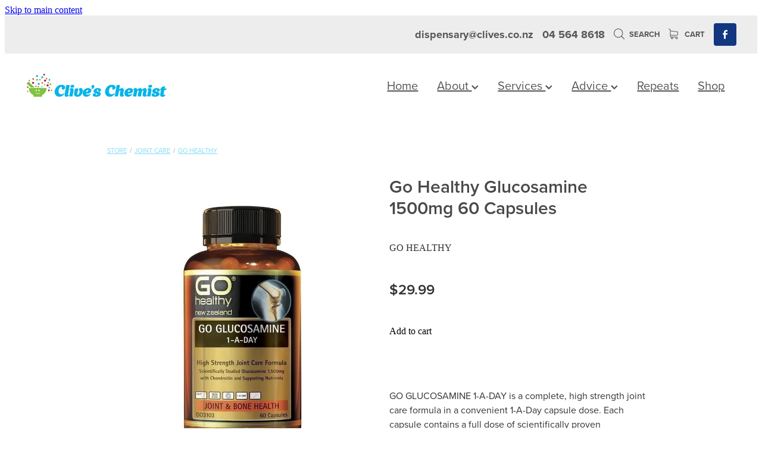

--- FILE ---
content_type: application/javascript
request_url: https://cdn.rocketspark.com/_dist/js/public~vendors.d060b7760600.bundle.js
body_size: 94790
content:
(self.webpackChunk=self.webpackChunk||[]).push([["35832"],{23836:function(t,e,n){"use strict";var r=n(84499),o=n(36678),i=n(90376);t.exports=n(39707)||r.call(i,o)},36678:function(t){"use strict";t.exports=Function.prototype.apply},90376:function(t){"use strict";t.exports=Function.prototype.call},50946:function(t,e,n){"use strict";var r=n(84499),o=n(1711),i=n(90376),a=n(23836);t.exports=function(t){if(t.length<1||"function"!=typeof t[0])throw new o("a function is required");return a(r,i,t)}},39707:function(t){"use strict";t.exports="undefined"!=typeof Reflect&&Reflect&&Reflect.apply},93232:function(t,e,n){"use strict";var r=n(68897),o=n(50946),i=o([r("%String.prototype.indexOf%")]);t.exports=function(t,e){var n=r(t,!!e);return"function"==typeof n&&i(t,".prototype.")>-1?o([n]):n}},71724:function(t,e,n){"use strict";var r,o=n(50946),i=n(91399);try{r=[].__proto__===Array.prototype}catch(t){if(!t||"object"!=typeof t||!("code"in t)||"ERR_PROTO_ACCESS"!==t.code)throw t}var a=!!r&&i&&i(Object.prototype,"__proto__"),s=Object,u=s.getPrototypeOf;t.exports=a&&"function"==typeof a.get?o([a.get]):"function"==typeof u&&function(t){return u(null==t?t:s(t))}},67539:function(t){"use strict";var e=Object.defineProperty||!1;if(e)try{e({},"a",{value:1})}catch(t){e=!1}t.exports=e},83841:function(t){"use strict";t.exports=EvalError},50219:function(t){"use strict";t.exports=Error},76190:function(t){"use strict";t.exports=RangeError},83950:function(t){"use strict";t.exports=ReferenceError},76296:function(t){"use strict";t.exports=SyntaxError},1711:function(t){"use strict";t.exports=TypeError},13221:function(t){"use strict";t.exports=URIError},7960:function(t){"use strict";t.exports=Object},35845:function(t){"use strict";var e=Object.prototype.toString,n=Math.max,r=function(t,e){for(var n=[],r=0;r<t.length;r+=1)n[r]=t[r];for(var o=0;o<e.length;o+=1)n[o+t.length]=e[o];return n},o=function(t,e){for(var n=[],r=e||0,o=0;r<t.length;r+=1,o+=1)n[o]=t[r];return n},i=function(t,e){for(var n="",r=0;r<t.length;r+=1)n+=t[r],r+1<t.length&&(n+=e);return n};t.exports=function(t){var a,s=this;if("function"!=typeof s||"[object Function]"!==e.apply(s))throw TypeError("Function.prototype.bind called on incompatible "+s);for(var u=o(arguments,1),c=n(0,s.length-u.length),l=[],f=0;f<c;f++)l[f]="$"+f;if(a=Function("binder","return function ("+i(l,",")+"){ return binder.apply(this,arguments); }")(function(){if(this instanceof a){var e=s.apply(this,r(u,arguments));return Object(e)===e?e:this}return s.apply(t,r(u,arguments))}),s.prototype){var d=function(){};d.prototype=s.prototype,a.prototype=new d,d.prototype=null}return a}},84499:function(t,e,n){"use strict";var r=n(35845);t.exports=Function.prototype.bind||r},68897:function(t,e,n){"use strict";var r,o=n(7960),i=n(50219),a=n(83841),s=n(76190),u=n(83950),c=n(76296),l=n(1711),f=n(13221),d=n(74822),p=n(83700),h=n(93888),v=n(24670),y=n(19988),m=n(95786),g=n(93897),b=Function,w=function(t){try{return b('"use strict"; return ('+t+").constructor;")()}catch(t){}},_=n(91399),S=n(67539),O=function(){throw new l},x=_?function(){try{return arguments.callee,O}catch(t){try{return _(arguments,"callee").get}catch(t){return O}}}():O,k=n(14923)(),E=n(56152),T=n(79548),A=n(21588),C=n(36678),j=n(90376),N={},M="undefined"!=typeof Uint8Array&&E?E(Uint8Array):r,D={__proto__:null,"%AggregateError%":"undefined"==typeof AggregateError?r:AggregateError,"%Array%":Array,"%ArrayBuffer%":"undefined"==typeof ArrayBuffer?r:ArrayBuffer,"%ArrayIteratorPrototype%":k&&E?E([][Symbol.iterator]()):r,"%AsyncFromSyncIteratorPrototype%":r,"%AsyncFunction%":N,"%AsyncGenerator%":N,"%AsyncGeneratorFunction%":N,"%AsyncIteratorPrototype%":N,"%Atomics%":"undefined"==typeof Atomics?r:Atomics,"%BigInt%":"undefined"==typeof BigInt?r:BigInt,"%BigInt64Array%":"undefined"==typeof BigInt64Array?r:BigInt64Array,"%BigUint64Array%":"undefined"==typeof BigUint64Array?r:BigUint64Array,"%Boolean%":Boolean,"%DataView%":"undefined"==typeof DataView?r:DataView,"%Date%":Date,"%decodeURI%":decodeURI,"%decodeURIComponent%":decodeURIComponent,"%encodeURI%":encodeURI,"%encodeURIComponent%":encodeURIComponent,"%Error%":i,"%eval%":eval,"%EvalError%":a,"%Float32Array%":"undefined"==typeof Float32Array?r:Float32Array,"%Float64Array%":"undefined"==typeof Float64Array?r:Float64Array,"%FinalizationRegistry%":"undefined"==typeof FinalizationRegistry?r:FinalizationRegistry,"%Function%":b,"%GeneratorFunction%":N,"%Int8Array%":"undefined"==typeof Int8Array?r:Int8Array,"%Int16Array%":"undefined"==typeof Int16Array?r:Int16Array,"%Int32Array%":"undefined"==typeof Int32Array?r:Int32Array,"%isFinite%":isFinite,"%isNaN%":isNaN,"%IteratorPrototype%":k&&E?E(E([][Symbol.iterator]())):r,"%JSON%":"object"==typeof JSON?JSON:r,"%Map%":"undefined"==typeof Map?r:Map,"%MapIteratorPrototype%":"undefined"!=typeof Map&&k&&E?E(new Map()[Symbol.iterator]()):r,"%Math%":Math,"%Number%":Number,"%Object%":o,"%Object.getOwnPropertyDescriptor%":_,"%parseFloat%":parseFloat,"%parseInt%":parseInt,"%Promise%":"undefined"==typeof Promise?r:Promise,"%Proxy%":"undefined"==typeof Proxy?r:Proxy,"%RangeError%":s,"%ReferenceError%":u,"%Reflect%":"undefined"==typeof Reflect?r:Reflect,"%RegExp%":RegExp,"%Set%":"undefined"==typeof Set?r:Set,"%SetIteratorPrototype%":"undefined"!=typeof Set&&k&&E?E(new Set()[Symbol.iterator]()):r,"%SharedArrayBuffer%":"undefined"==typeof SharedArrayBuffer?r:SharedArrayBuffer,"%String%":String,"%StringIteratorPrototype%":k&&E?E(""[Symbol.iterator]()):r,"%Symbol%":k?Symbol:r,"%SyntaxError%":c,"%ThrowTypeError%":x,"%TypedArray%":M,"%TypeError%":l,"%Uint8Array%":"undefined"==typeof Uint8Array?r:Uint8Array,"%Uint8ClampedArray%":"undefined"==typeof Uint8ClampedArray?r:Uint8ClampedArray,"%Uint16Array%":"undefined"==typeof Uint16Array?r:Uint16Array,"%Uint32Array%":"undefined"==typeof Uint32Array?r:Uint32Array,"%URIError%":f,"%WeakMap%":"undefined"==typeof WeakMap?r:WeakMap,"%WeakRef%":"undefined"==typeof WeakRef?r:WeakRef,"%WeakSet%":"undefined"==typeof WeakSet?r:WeakSet,"%Function.prototype.call%":j,"%Function.prototype.apply%":C,"%Object.defineProperty%":S,"%Object.getPrototypeOf%":T,"%Math.abs%":d,"%Math.floor%":p,"%Math.max%":h,"%Math.min%":v,"%Math.pow%":y,"%Math.round%":m,"%Math.sign%":g,"%Reflect.getPrototypeOf%":A};if(E)try{null.error}catch(t){var I=E(E(t));D["%Error.prototype%"]=I}var R=function t(e){var n;if("%AsyncFunction%"===e)n=w("async function () {}");else if("%GeneratorFunction%"===e)n=w("function* () {}");else if("%AsyncGeneratorFunction%"===e)n=w("async function* () {}");else if("%AsyncGenerator%"===e){var r=t("%AsyncGeneratorFunction%");r&&(n=r.prototype)}else if("%AsyncIteratorPrototype%"===e){var o=t("%AsyncGenerator%");o&&E&&(n=E(o.prototype))}return D[e]=n,n},P={__proto__:null,"%ArrayBufferPrototype%":["ArrayBuffer","prototype"],"%ArrayPrototype%":["Array","prototype"],"%ArrayProto_entries%":["Array","prototype","entries"],"%ArrayProto_forEach%":["Array","prototype","forEach"],"%ArrayProto_keys%":["Array","prototype","keys"],"%ArrayProto_values%":["Array","prototype","values"],"%AsyncFunctionPrototype%":["AsyncFunction","prototype"],"%AsyncGenerator%":["AsyncGeneratorFunction","prototype"],"%AsyncGeneratorPrototype%":["AsyncGeneratorFunction","prototype","prototype"],"%BooleanPrototype%":["Boolean","prototype"],"%DataViewPrototype%":["DataView","prototype"],"%DatePrototype%":["Date","prototype"],"%ErrorPrototype%":["Error","prototype"],"%EvalErrorPrototype%":["EvalError","prototype"],"%Float32ArrayPrototype%":["Float32Array","prototype"],"%Float64ArrayPrototype%":["Float64Array","prototype"],"%FunctionPrototype%":["Function","prototype"],"%Generator%":["GeneratorFunction","prototype"],"%GeneratorPrototype%":["GeneratorFunction","prototype","prototype"],"%Int8ArrayPrototype%":["Int8Array","prototype"],"%Int16ArrayPrototype%":["Int16Array","prototype"],"%Int32ArrayPrototype%":["Int32Array","prototype"],"%JSONParse%":["JSON","parse"],"%JSONStringify%":["JSON","stringify"],"%MapPrototype%":["Map","prototype"],"%NumberPrototype%":["Number","prototype"],"%ObjectPrototype%":["Object","prototype"],"%ObjProto_toString%":["Object","prototype","toString"],"%ObjProto_valueOf%":["Object","prototype","valueOf"],"%PromisePrototype%":["Promise","prototype"],"%PromiseProto_then%":["Promise","prototype","then"],"%Promise_all%":["Promise","all"],"%Promise_reject%":["Promise","reject"],"%Promise_resolve%":["Promise","resolve"],"%RangeErrorPrototype%":["RangeError","prototype"],"%ReferenceErrorPrototype%":["ReferenceError","prototype"],"%RegExpPrototype%":["RegExp","prototype"],"%SetPrototype%":["Set","prototype"],"%SharedArrayBufferPrototype%":["SharedArrayBuffer","prototype"],"%StringPrototype%":["String","prototype"],"%SymbolPrototype%":["Symbol","prototype"],"%SyntaxErrorPrototype%":["SyntaxError","prototype"],"%TypedArrayPrototype%":["TypedArray","prototype"],"%TypeErrorPrototype%":["TypeError","prototype"],"%Uint8ArrayPrototype%":["Uint8Array","prototype"],"%Uint8ClampedArrayPrototype%":["Uint8ClampedArray","prototype"],"%Uint16ArrayPrototype%":["Uint16Array","prototype"],"%Uint32ArrayPrototype%":["Uint32Array","prototype"],"%URIErrorPrototype%":["URIError","prototype"],"%WeakMapPrototype%":["WeakMap","prototype"],"%WeakSetPrototype%":["WeakSet","prototype"]},$=n(84499),L=n(24313),F=$.call(j,Array.prototype.concat),U=$.call(C,Array.prototype.splice),V=$.call(j,String.prototype.replace),z=$.call(j,String.prototype.slice),B=$.call(j,RegExp.prototype.exec),q=/[^%.[\]]+|\[(?:(-?\d+(?:\.\d+)?)|(["'])((?:(?!\2)[^\\]|\\.)*?)\2)\]|(?=(?:\.|\[\])(?:\.|\[\]|%$))/g,H=/\\(\\)?/g,Z=function(t){var e=z(t,0,1),n=z(t,-1);if("%"===e&&"%"!==n)throw new c("invalid intrinsic syntax, expected closing `%`");if("%"===n&&"%"!==e)throw new c("invalid intrinsic syntax, expected opening `%`");var r=[];return V(t,q,function(t,e,n,o){r[r.length]=n?V(o,H,"$1"):e||t}),r},W=function(t,e){var n,r=t;if(L(P,r)&&(r="%"+(n=P[r])[0]+"%"),L(D,r)){var o=D[r];if(o===N&&(o=R(r)),void 0===o&&!e)throw new l("intrinsic "+t+" exists, but is not available. Please file an issue!");return{alias:n,name:r,value:o}}throw new c("intrinsic "+t+" does not exist!")};t.exports=function(t,e){if("string"!=typeof t||0===t.length)throw new l("intrinsic name must be a non-empty string");if(arguments.length>1&&"boolean"!=typeof e)throw new l('"allowMissing" argument must be a boolean');if(null===B(/^%?[^%]*%?$/,t))throw new c("`%` may not be present anywhere but at the beginning and end of the intrinsic name");var n=Z(t),r=n.length>0?n[0]:"",o=W("%"+r+"%",e),i=o.name,a=o.value,s=!1,u=o.alias;u&&(r=u[0],U(n,F([0,1],u)));for(var f=1,d=!0;f<n.length;f+=1){var p=n[f],h=z(p,0,1),v=z(p,-1);if(('"'===h||"'"===h||"`"===h||'"'===v||"'"===v||"`"===v)&&h!==v)throw new c("property names with quotes must have matching quotes");if("constructor"!==p&&d||(s=!0),r+="."+p,L(D,i="%"+r+"%"))a=D[i];else if(null!=a){if(!(p in a)){if(!e)throw new l("base intrinsic for "+t+" exists, but the property is not available.");return}if(_&&f+1>=n.length){var y=_(a,p);a=(d=!!y)&&"get"in y&&!("originalValue"in y.get)?y.get:a[p]}else d=L(a,p),a=a[p];d&&!s&&(D[i]=a)}}return a}},79548:function(t,e,n){"use strict";t.exports=n(7960).getPrototypeOf||null},21588:function(t){"use strict";t.exports="undefined"!=typeof Reflect&&Reflect.getPrototypeOf||null},56152:function(t,e,n){"use strict";var r=n(21588),o=n(79548),i=n(71724);t.exports=r?function(t){return r(t)}:o?function(t){if(!t||"object"!=typeof t&&"function"!=typeof t)throw TypeError("getProto: not an object");return o(t)}:i?function(t){return i(t)}:null},6433:function(t){"use strict";t.exports=Object.getOwnPropertyDescriptor},91399:function(t,e,n){"use strict";var r=n(6433);if(r)try{r([],"length")}catch(t){r=null}t.exports=r},14923:function(t,e,n){"use strict";var r="undefined"!=typeof Symbol&&Symbol,o=n(14361);t.exports=function(){return"function"==typeof r&&"function"==typeof Symbol&&"symbol"==typeof r("foo")&&"symbol"==typeof Symbol("bar")&&o()}},14361:function(t){"use strict";t.exports=function(){if("function"!=typeof Symbol||"function"!=typeof Object.getOwnPropertySymbols)return!1;if("symbol"==typeof Symbol.iterator)return!0;var t={},e=Symbol("test"),n=Object(e);if("string"==typeof e||"[object Symbol]"!==Object.prototype.toString.call(e)||"[object Symbol]"!==Object.prototype.toString.call(n))return!1;for(var r in t[e]=42,t)return!1;if("function"==typeof Object.keys&&0!==Object.keys(t).length||"function"==typeof Object.getOwnPropertyNames&&0!==Object.getOwnPropertyNames(t).length)return!1;var o=Object.getOwnPropertySymbols(t);if(1!==o.length||o[0]!==e||!Object.prototype.propertyIsEnumerable.call(t,e))return!1;if("function"==typeof Object.getOwnPropertyDescriptor){var i=Object.getOwnPropertyDescriptor(t,e);if(42!==i.value||!0!==i.enumerable)return!1}return!0}},24313:function(t,e,n){"use strict";var r=Function.prototype.call,o=Object.prototype.hasOwnProperty;t.exports=n(84499).call(r,o)},27100:function(t,e){"use strict";function n(t,e){for(var n=0;n<e.length;n++){var r=e[n];r.enumerable=r.enumerable||!1,r.configurable=!0,"value"in r&&(r.writable=!0),Object.defineProperty(t,r.key,r)}}function r(t,e,r){return e&&n(t.prototype,e),r&&n(t,r),t}function o(t,e){t.prototype=Object.create(e.prototype),t.prototype.constructor=t,t.__proto__=e}function i(t){return(i=Object.setPrototypeOf?Object.getPrototypeOf:function(t){return t.__proto__||Object.getPrototypeOf(t)})(t)}function a(t,e){return(a=Object.setPrototypeOf||function(t,e){return t.__proto__=e,t})(t,e)}function s(t,e,n){return(s=!function(){if("undefined"==typeof Reflect||!Reflect.construct||Reflect.construct.sham)return!1;if("function"==typeof Proxy)return!0;try{return Date.prototype.toString.call(Reflect.construct(Date,[],function(){})),!0}catch(t){return!1}}()?function(t,e,n){var r=[null];r.push.apply(r,e);var o=new(Function.bind.apply(t,r));return n&&a(o,n.prototype),o}:Reflect.construct).apply(null,arguments)}function u(t){var e="function"==typeof Map?new Map:void 0;return(u=function(t){if(null===t||-1===Function.toString.call(t).indexOf("[native code]"))return t;if("function"!=typeof t)throw TypeError("Super expression must either be null or a function");if(void 0!==e){if(e.has(t))return e.get(t);e.set(t,n)}function n(){return s(t,arguments,i(this).constructor)}return n.prototype=Object.create(t.prototype,{constructor:{value:n,enumerable:!1,writable:!0,configurable:!0}}),a(n,t)})(t)}function c(t,e){(null==e||e>t.length)&&(e=t.length);for(var n=0,r=Array(e);n<e;n++)r[n]=t[n];return r}function l(t){var e=0;if("undefined"==typeof Symbol||null==t[Symbol.iterator]){if(Array.isArray(t)||(t=function(t,e){if(t){if("string"==typeof t)return c(t,void 0);var n=Object.prototype.toString.call(t).slice(8,-1);if("Object"===n&&t.constructor&&(n=t.constructor.name),"Map"===n||"Set"===n)return Array.from(n);if("Arguments"===n||/^(?:Ui|I)nt(?:8|16|32)(?:Clamped)?Array$/.test(n))return c(t,void 0)}}(t)))return function(){return e>=t.length?{done:!0}:{done:!1,value:t[e++]}};throw TypeError("Invalid attempt to iterate non-iterable instance.\nIn order to be iterable, non-array objects must have a [Symbol.iterator]() method.")}return(e=t[Symbol.iterator]()).next.bind(e)}Object.defineProperty(e,"__esModule",{value:!0});var f=function(t){function e(){return t.apply(this,arguments)||this}return o(e,t),e}(u(Error)),d=function(t){function e(e){return t.call(this,"Invalid DateTime: "+e.toMessage())||this}return o(e,t),e}(f),p=function(t){function e(e){return t.call(this,"Invalid Interval: "+e.toMessage())||this}return o(e,t),e}(f),h=function(t){function e(e){return t.call(this,"Invalid Duration: "+e.toMessage())||this}return o(e,t),e}(f),v=function(t){function e(){return t.apply(this,arguments)||this}return o(e,t),e}(f),y=function(t){function e(e){return t.call(this,"Invalid unit "+e)||this}return o(e,t),e}(f),m=function(t){function e(){return t.apply(this,arguments)||this}return o(e,t),e}(f),g=function(t){function e(){return t.call(this,"Zone is an abstract class")||this}return o(e,t),e}(f),b="numeric",w="short",_="long",S={year:b,month:b,day:b},O={year:b,month:w,day:b},x={year:b,month:w,day:b,weekday:w},k={year:b,month:_,day:b},E={year:b,month:_,day:b,weekday:_},T={hour:b,minute:b},A={hour:b,minute:b,second:b},C={hour:b,minute:b,second:b,timeZoneName:w},j={hour:b,minute:b,second:b,timeZoneName:_},N={hour:b,minute:b,hour12:!1},M={hour:b,minute:b,second:b,hour12:!1},D={hour:b,minute:b,second:b,hour12:!1,timeZoneName:w},I={hour:b,minute:b,second:b,hour12:!1,timeZoneName:_},R={year:b,month:b,day:b,hour:b,minute:b},P={year:b,month:b,day:b,hour:b,minute:b,second:b},$={year:b,month:w,day:b,hour:b,minute:b},L={year:b,month:w,day:b,hour:b,minute:b,second:b},F={year:b,month:w,day:b,weekday:w,hour:b,minute:b},U={year:b,month:_,day:b,hour:b,minute:b,timeZoneName:w},V={year:b,month:_,day:b,hour:b,minute:b,second:b,timeZoneName:w},z={year:b,month:_,day:b,weekday:_,hour:b,minute:b,timeZoneName:_},B={year:b,month:_,day:b,weekday:_,hour:b,minute:b,second:b,timeZoneName:_};function q(t){return void 0===t}function H(t){return"number"==typeof t}function Z(t){return"number"==typeof t&&t%1==0}function W(){try{return"undefined"!=typeof Intl&&Intl.DateTimeFormat}catch(t){return!1}}function J(){return!q(Intl.DateTimeFormat.prototype.formatToParts)}function G(){try{return"undefined"!=typeof Intl&&!!Intl.RelativeTimeFormat}catch(t){return!1}}function K(t,e,n){if(0!==t.length)return t.reduce(function(t,r){var o=[e(r),r];return t&&n(t[0],o[0])===t[0]?t:o},null)[1]}function Y(t,e){return e.reduce(function(e,n){return e[n]=t[n],e},{})}function Q(t,e){return Object.prototype.hasOwnProperty.call(t,e)}function X(t,e,n){return Z(t)&&t>=e&&t<=n}function tt(t,e){void 0===e&&(e=2);var n=t<0?"-":"",r=n?-1*t:t;return""+n+(r.toString().length<e?("0".repeat(e)+r).slice(-e):r.toString())}function te(t){if(!q(t)&&null!==t&&""!==t)return parseInt(t,10)}function tn(t){if(!q(t)&&null!==t&&""!==t)return Math.floor(1e3*parseFloat("0."+t))}function tr(t,e,n){void 0===n&&(n=!1);var r=Math.pow(10,e);return(n?Math.trunc:Math.round)(t*r)/r}function to(t){return t%4==0&&(t%100!=0||t%400==0)}function ti(t){return to(t)?366:365}function ta(t,e){var n,r=(n=e-1)-12*Math.floor(n/12)+1;return 2===r?to(t+(e-r)/12)?29:28:[31,null,31,30,31,30,31,31,30,31,30,31][r-1]}function ts(t){var e=Date.UTC(t.year,t.month-1,t.day,t.hour,t.minute,t.second,t.millisecond);return t.year<100&&t.year>=0&&(e=new Date(e)).setUTCFullYear(e.getUTCFullYear()-1900),+e}function tu(t){var e=(t+Math.floor(t/4)-Math.floor(t/100)+Math.floor(t/400))%7,n=t-1,r=(n+Math.floor(n/4)-Math.floor(n/100)+Math.floor(n/400))%7;return 4===e||3===r?53:52}function tc(t){return t>99?t:t>60?1900+t:2e3+t}function tl(t,e,n,r){void 0===r&&(r=null);var o=new Date(t),i={hour12:!1,year:"numeric",month:"2-digit",day:"2-digit",hour:"2-digit",minute:"2-digit"};r&&(i.timeZone=r);var a=Object.assign({timeZoneName:e},i),s=W();if(s&&J()){var u=new Intl.DateTimeFormat(n,a).formatToParts(o).find(function(t){return"timezonename"===t.type.toLowerCase()});return u?u.value:null}if(!s)return null;var c=new Intl.DateTimeFormat(n,i).format(o);return new Intl.DateTimeFormat(n,a).format(o).substring(c.length).replace(/^[, \u200e]+/,"")}function tf(t,e){var n=parseInt(t,10);Number.isNaN(n)&&(n=0);var r=parseInt(e,10)||0,o=n<0||Object.is(n,-0)?-r:r;return 60*n+o}function td(t){var e=Number(t);if("boolean"==typeof t||""===t||Number.isNaN(e))throw new m("Invalid unit value "+t);return e}function tp(t,e,n){var r={};for(var o in t)if(Q(t,o)){if(n.indexOf(o)>=0)continue;var i=t[o];if(null==i)continue;r[e(o)]=td(i)}return r}function th(t,e){var n=Math.trunc(Math.abs(t/60)),r=Math.trunc(Math.abs(t%60)),o=t>=0?"+":"-";switch(e){case"short":return""+o+tt(n,2)+":"+tt(r,2);case"narrow":return""+o+n+(r>0?":"+r:"");case"techie":return""+o+tt(n,2)+tt(r,2);default:throw RangeError("Value format "+e+" is out of range for property format")}}function tv(t){return Y(t,["hour","minute","second","millisecond"])}var ty=/[A-Za-z_+-]{1,256}(:?\/[A-Za-z_+-]{1,256}(\/[A-Za-z_+-]{1,256})?)?/;function tm(t){return JSON.stringify(t,Object.keys(t).sort())}var tg=["January","February","March","April","May","June","July","August","September","October","November","December"],tb=["Jan","Feb","Mar","Apr","May","Jun","Jul","Aug","Sep","Oct","Nov","Dec"],tw=["J","F","M","A","M","J","J","A","S","O","N","D"];function t_(t){switch(t){case"narrow":return[].concat(tw);case"short":return[].concat(tb);case"long":return[].concat(tg);case"numeric":return["1","2","3","4","5","6","7","8","9","10","11","12"];case"2-digit":return["01","02","03","04","05","06","07","08","09","10","11","12"];default:return null}}var tS=["Monday","Tuesday","Wednesday","Thursday","Friday","Saturday","Sunday"],tO=["Mon","Tue","Wed","Thu","Fri","Sat","Sun"],tx=["M","T","W","T","F","S","S"];function tk(t){switch(t){case"narrow":return[].concat(tx);case"short":return[].concat(tO);case"long":return[].concat(tS);case"numeric":return["1","2","3","4","5","6","7"];default:return null}}var tE=["AM","PM"],tT=["Before Christ","Anno Domini"],tA=["BC","AD"],tC=["B","A"];function tj(t){switch(t){case"narrow":return[].concat(tC);case"short":return[].concat(tA);case"long":return[].concat(tT);default:return null}}function tN(t,e){for(var n,r="",o=l(t);!(n=o()).done;){var i=n.value;i.literal?r+=i.val:r+=e(i.val)}return r}var tM={D:S,DD:O,DDD:k,DDDD:E,t:T,tt:A,ttt:C,tttt:j,T:N,TT:M,TTT:D,TTTT:I,f:R,ff:$,fff:U,ffff:z,F:P,FF:L,FFF:V,FFFF:B},tD=function(){function t(t,e){this.opts=e,this.loc=t,this.systemLoc=null}t.create=function(e,n){return void 0===n&&(n={}),new t(e,n)},t.parseFormat=function(t){for(var e=null,n="",r=!1,o=[],i=0;i<t.length;i++){var a=t.charAt(i);"'"===a?(n.length>0&&o.push({literal:r,val:n}),e=null,n="",r=!r):r||a===e?n+=a:(n.length>0&&o.push({literal:!1,val:n}),n=a,e=a)}return n.length>0&&o.push({literal:r,val:n}),o},t.macroTokenToFormatOpts=function(t){return tM[t]};var e=t.prototype;return e.formatWithSystemDefault=function(t,e){return null===this.systemLoc&&(this.systemLoc=this.loc.redefaultToSystem()),this.systemLoc.dtFormatter(t,Object.assign({},this.opts,e)).format()},e.formatDateTime=function(t,e){return void 0===e&&(e={}),this.loc.dtFormatter(t,Object.assign({},this.opts,e)).format()},e.formatDateTimeParts=function(t,e){return void 0===e&&(e={}),this.loc.dtFormatter(t,Object.assign({},this.opts,e)).formatToParts()},e.resolvedOptions=function(t,e){return void 0===e&&(e={}),this.loc.dtFormatter(t,Object.assign({},this.opts,e)).resolvedOptions()},e.num=function(t,e){if(void 0===e&&(e=0),this.opts.forceSimple)return tt(t,e);var n=Object.assign({},this.opts);return e>0&&(n.padTo=e),this.loc.numberFormatter(n).format(t)},e.formatDateTimeFromString=function(e,n){var r=this,o="en"===this.loc.listingMode(),i=this.loc.outputCalendar&&"gregory"!==this.loc.outputCalendar&&J(),a=function(t,n){return r.loc.extract(e,t,n)},s=function(t){return e.isOffsetFixed&&0===e.offset&&t.allowZ?"Z":e.isValid?e.zone.formatOffset(e.ts,t.format):""},u=function(t,n){return o?t_(t)[e.month-1]:a(n?{month:t}:{month:t,day:"numeric"},"month")},c=function(t,n){return o?tk(t)[e.weekday-1]:a(n?{weekday:t}:{weekday:t,month:"long",day:"numeric"},"weekday")},l=function(n){var o=t.macroTokenToFormatOpts(n);return o?r.formatWithSystemDefault(e,o):n},f=function(t){return o?tj(t)[e.year<0?0:1]:a({era:t},"era")};return tN(t.parseFormat(n),function(t){switch(t){case"S":return r.num(e.millisecond);case"u":case"SSS":return r.num(e.millisecond,3);case"s":return r.num(e.second);case"ss":return r.num(e.second,2);case"m":return r.num(e.minute);case"mm":return r.num(e.minute,2);case"h":return r.num(e.hour%12==0?12:e.hour%12);case"hh":return r.num(e.hour%12==0?12:e.hour%12,2);case"H":return r.num(e.hour);case"HH":return r.num(e.hour,2);case"Z":return s({format:"narrow",allowZ:r.opts.allowZ});case"ZZ":return s({format:"short",allowZ:r.opts.allowZ});case"ZZZ":return s({format:"techie",allowZ:r.opts.allowZ});case"ZZZZ":return e.zone.offsetName(e.ts,{format:"short",locale:r.loc.locale});case"ZZZZZ":return e.zone.offsetName(e.ts,{format:"long",locale:r.loc.locale});case"z":return e.zoneName;case"a":return o?tE[e.hour<12?0:1]:a({hour:"numeric",hour12:!0},"dayperiod");case"d":return i?a({day:"numeric"},"day"):r.num(e.day);case"dd":return i?a({day:"2-digit"},"day"):r.num(e.day,2);case"c":case"E":return r.num(e.weekday);case"ccc":return c("short",!0);case"cccc":return c("long",!0);case"ccccc":return c("narrow",!0);case"EEE":return c("short",!1);case"EEEE":return c("long",!1);case"EEEEE":return c("narrow",!1);case"L":return i?a({month:"numeric",day:"numeric"},"month"):r.num(e.month);case"LL":return i?a({month:"2-digit",day:"numeric"},"month"):r.num(e.month,2);case"LLL":return u("short",!0);case"LLLL":return u("long",!0);case"LLLLL":return u("narrow",!0);case"M":return i?a({month:"numeric"},"month"):r.num(e.month);case"MM":return i?a({month:"2-digit"},"month"):r.num(e.month,2);case"MMM":return u("short",!1);case"MMMM":return u("long",!1);case"MMMMM":return u("narrow",!1);case"y":return i?a({year:"numeric"},"year"):r.num(e.year);case"yy":return i?a({year:"2-digit"},"year"):r.num(e.year.toString().slice(-2),2);case"yyyy":return i?a({year:"numeric"},"year"):r.num(e.year,4);case"yyyyyy":return i?a({year:"numeric"},"year"):r.num(e.year,6);case"G":return f("short");case"GG":return f("long");case"GGGGG":return f("narrow");case"kk":return r.num(e.weekYear.toString().slice(-2),2);case"kkkk":return r.num(e.weekYear,4);case"W":return r.num(e.weekNumber);case"WW":return r.num(e.weekNumber,2);case"o":return r.num(e.ordinal);case"ooo":return r.num(e.ordinal,3);case"q":return r.num(e.quarter);case"qq":return r.num(e.quarter,2);case"X":return r.num(Math.floor(e.ts/1e3));case"x":return r.num(e.ts);default:return l(t)}})},e.formatDurationFromString=function(e,n){var r,o=this,i=function(t){switch(t[0]){case"S":return"millisecond";case"s":return"second";case"m":return"minute";case"h":return"hour";case"d":return"day";case"M":return"month";case"y":return"year";default:return null}},a=t.parseFormat(n),s=a.reduce(function(t,e){var n=e.literal,r=e.val;return n?t:t.concat(r)},[]);return tN(a,(r=e.shiftTo.apply(e,s.map(i).filter(function(t){return t})),function(t){var e=i(t);return e?o.num(r.get(e),t.length):t}))},t}(),tI=function(){function t(t,e){this.reason=t,this.explanation=e}return t.prototype.toMessage=function(){return this.explanation?this.reason+": "+this.explanation:this.reason},t}(),tR=function(){function t(){}var e=t.prototype;return e.offsetName=function(t,e){throw new g},e.formatOffset=function(t,e){throw new g},e.offset=function(t){throw new g},e.equals=function(t){throw new g},r(t,[{key:"type",get:function(){throw new g}},{key:"name",get:function(){throw new g}},{key:"universal",get:function(){throw new g}},{key:"isValid",get:function(){throw new g}}]),t}(),tP=null,t$=function(t){function e(){return t.apply(this,arguments)||this}o(e,t);var n=e.prototype;return n.offsetName=function(t,e){return tl(t,e.format,e.locale)},n.formatOffset=function(t,e){return th(this.offset(t),e)},n.offset=function(t){return-new Date(t).getTimezoneOffset()},n.equals=function(t){return"local"===t.type},r(e,[{key:"type",get:function(){return"local"}},{key:"name",get:function(){return W()?new Intl.DateTimeFormat().resolvedOptions().timeZone:"local"}},{key:"universal",get:function(){return!1}},{key:"isValid",get:function(){return!0}}],[{key:"instance",get:function(){return null===tP&&(tP=new e),tP}}]),e}(tR),tL=RegExp("^"+ty.source+"$"),tF={},tU={year:0,month:1,day:2,hour:3,minute:4,second:5},tV={},tz=function(t){function e(n){var r;return(r=t.call(this)||this).zoneName=n,r.valid=e.isValidZone(n),r}o(e,t),e.create=function(t){return tV[t]||(tV[t]=new e(t)),tV[t]},e.resetCache=function(){tV={},tF={}},e.isValidSpecifier=function(t){return!!(t&&t.match(tL))},e.isValidZone=function(t){try{return new Intl.DateTimeFormat("en-US",{timeZone:t}).format(),!0}catch(t){return!1}},e.parseGMTOffset=function(t){if(t){var e=t.match(/^Etc\/GMT(0|[+-]\d{1,2})$/i);if(e)return -60*parseInt(e[1])}return null};var n=e.prototype;return n.offsetName=function(t,e){return tl(t,e.format,e.locale,this.name)},n.formatOffset=function(t,e){return th(this.offset(t),e)},n.offset=function(t){var e,n,r,o,i,a=new Date(t);if(isNaN(a))return NaN;var s=(tF[e=this.name]||(tF[e]=new Intl.DateTimeFormat("en-US",{hour12:!1,timeZone:e,year:"numeric",month:"2-digit",day:"2-digit",hour:"2-digit",minute:"2-digit",second:"2-digit"})),tF[e]),u=s.formatToParts?function(t,e){for(var n=t.formatToParts(e),r=[],o=0;o<n.length;o++){var i=n[o],a=i.type,s=i.value,u=tU[a];q(u)||(r[u]=parseInt(s,10))}return r}(s,a):(n=s.format(a).replace(/\u200E/g,""),o=(r=/(\d+)\/(\d+)\/(\d+),? (\d+):(\d+):(\d+)/.exec(n))[1],i=r[2],[r[3],o,i,r[4],r[5],r[6]]),c=u[0],l=u[1],f=u[2],d=u[3],p=ts({year:c,month:l,day:f,hour:24===d?0:d,minute:u[4],second:u[5],millisecond:0}),h=+a,v=h%1e3;return(p-(h-=v>=0?v:1e3+v))/6e4},n.equals=function(t){return"iana"===t.type&&t.name===this.name},r(e,[{key:"type",get:function(){return"iana"}},{key:"name",get:function(){return this.zoneName}},{key:"universal",get:function(){return!1}},{key:"isValid",get:function(){return this.valid}}]),e}(tR),tB=null,tq=function(t){function e(e){var n;return(n=t.call(this)||this).fixed=e,n}o(e,t),e.instance=function(t){return 0===t?e.utcInstance:new e(t)},e.parseSpecifier=function(t){if(t){var n=t.match(/^utc(?:([+-]\d{1,2})(?::(\d{2}))?)?$/i);if(n)return new e(tf(n[1],n[2]))}return null},r(e,null,[{key:"utcInstance",get:function(){return null===tB&&(tB=new e(0)),tB}}]);var n=e.prototype;return n.offsetName=function(){return this.name},n.formatOffset=function(t,e){return th(this.fixed,e)},n.offset=function(){return this.fixed},n.equals=function(t){return"fixed"===t.type&&t.fixed===this.fixed},r(e,[{key:"type",get:function(){return"fixed"}},{key:"name",get:function(){return 0===this.fixed?"UTC":"UTC"+th(this.fixed,"narrow")}},{key:"universal",get:function(){return!0}},{key:"isValid",get:function(){return!0}}]),e}(tR),tH=function(t){function e(e){var n;return(n=t.call(this)||this).zoneName=e,n}o(e,t);var n=e.prototype;return n.offsetName=function(){return null},n.formatOffset=function(){return""},n.offset=function(){return NaN},n.equals=function(){return!1},r(e,[{key:"type",get:function(){return"invalid"}},{key:"name",get:function(){return this.zoneName}},{key:"universal",get:function(){return!1}},{key:"isValid",get:function(){return!1}}]),e}(tR);function tZ(t,e){var n;if(q(t)||null===t)return e;if(t instanceof tR)return t;if("string"==typeof t){var r=t.toLowerCase();if("local"===r)return e;if("utc"===r||"gmt"===r)return tq.utcInstance;if(null!=(n=tz.parseGMTOffset(t)))return tq.instance(n);else if(tz.isValidSpecifier(r))return tz.create(t);else return tq.parseSpecifier(r)||new tH(t)}if(H(t))return tq.instance(t);if("object"==typeof t&&t.offset&&"number"==typeof t.offset)return t;else return new tH(t)}var tW=function(){return Date.now()},tJ=null,tG=null,tK=null,tY=null,tQ=!1,tX=function(){function t(){}return t.resetCaches=function(){t7.resetCache(),tz.resetCache()},r(t,null,[{key:"now",get:function(){return tW},set:function(t){tW=t}},{key:"defaultZoneName",get:function(){return t.defaultZone.name},set:function(t){tJ=t?tZ(t):null}},{key:"defaultZone",get:function(){return tJ||t$.instance}},{key:"defaultLocale",get:function(){return tG},set:function(t){tG=t}},{key:"defaultNumberingSystem",get:function(){return tK},set:function(t){tK=t}},{key:"defaultOutputCalendar",get:function(){return tY},set:function(t){tY=t}},{key:"throwOnInvalid",get:function(){return tQ},set:function(t){tQ=t}}]),t}(),t0={};function t1(t,e){void 0===e&&(e={});var n=JSON.stringify([t,e]),r=t0[n];return r||(r=new Intl.DateTimeFormat(t,e),t0[n]=r),r}var t2={},t3={},t6=null;function t4(t,e,n,r,o){var i=t.listingMode(n);return"error"===i?null:"en"===i?r(e):o(e)}var t8=function(){function t(t,e,n){if(this.padTo=n.padTo||0,this.floor=n.floor||!1,!e&&W()){var r,o,i,a={useGrouping:!1};n.padTo>0&&(a.minimumIntegerDigits=n.padTo),this.inf=(void 0===(r=a)&&(r={}),(i=t2[o=JSON.stringify([t,r])])||(i=new Intl.NumberFormat(t,r),t2[o]=i),i)}}return t.prototype.format=function(t){if(!this.inf)return tt(this.floor?Math.floor(t):tr(t,3),this.padTo);var e=this.floor?Math.floor(t):t;return this.inf.format(e)},t}(),t5=function(){function t(t,e,n){if(this.opts=n,this.hasIntl=W(),t.zone.universal&&this.hasIntl){var r,o=-1*(t.offset/60),i=o>=0?"Etc/GMT+"+o:"Etc/GMT"+o,a=tz.isValidZone(i);0!==t.offset&&a?(r=i,this.dt=t):(r="UTC",n.timeZoneName?this.dt=t:this.dt=0===t.offset?t:nP.fromMillis(t.ts+60*t.offset*1e3))}else"local"===t.zone.type?this.dt=t:(this.dt=t,r=t.zone.name);if(this.hasIntl){var s=Object.assign({},this.opts);r&&(s.timeZone=r),this.dtf=t1(e,s)}}var e=t.prototype;return e.format=function(){if(this.hasIntl)return this.dtf.format(this.dt.toJSDate());var t=function(t){var e=tm(Y(t,["weekday","era","year","month","day","hour","minute","second","timeZoneName","hour12"])),n="EEEE, LLLL d, yyyy, h:mm a";switch(e){case tm(S):return"M/d/yyyy";case tm(O):return"LLL d, yyyy";case tm(x):return"EEE, LLL d, yyyy";case tm(k):return"LLLL d, yyyy";case tm(E):return"EEEE, LLLL d, yyyy";case tm(T):return"h:mm a";case tm(A):return"h:mm:ss a";case tm(C):case tm(j):return"h:mm a";case tm(N):return"HH:mm";case tm(M):return"HH:mm:ss";case tm(D):case tm(I):return"HH:mm";case tm(R):return"M/d/yyyy, h:mm a";case tm($):return"LLL d, yyyy, h:mm a";case tm(U):return"LLLL d, yyyy, h:mm a";case tm(z):return n;case tm(P):return"M/d/yyyy, h:mm:ss a";case tm(L):return"LLL d, yyyy, h:mm:ss a";case tm(F):return"EEE, d LLL yyyy, h:mm a";case tm(V):return"LLLL d, yyyy, h:mm:ss a";case tm(B):return"EEEE, LLLL d, yyyy, h:mm:ss a";default:return n}}(this.opts),e=t7.create("en-US");return tD.create(e).formatDateTimeFromString(this.dt,t)},e.formatToParts=function(){return this.hasIntl&&J()?this.dtf.formatToParts(this.dt.toJSDate()):[]},e.resolvedOptions=function(){return this.hasIntl?this.dtf.resolvedOptions():{locale:"en-US",numberingSystem:"latn",outputCalendar:"gregory"}},t}(),t9=function(){function t(t,e,n){var r,o,i,a;this.opts=Object.assign({style:"long"},n),!e&&G()&&(this.rtf=(void 0===(r=n)&&(r={}),(a=t3[i=JSON.stringify([t,((o=r).base,function(t,e){if(null==t)return{};var n,r,o={},i=Object.keys(t);for(r=0;r<i.length;r++)e.indexOf(n=i[r])>=0||(o[n]=t[n]);return o}(o,["base"]))])])||(a=new Intl.RelativeTimeFormat(t,r),t3[i]=a),a))}var e=t.prototype;return e.format=function(t,e){return this.rtf?this.rtf.format(t,e):function(t,e,n,r){void 0===n&&(n="always"),void 0===r&&(r=!1);var o={years:["year","yr."],quarters:["quarter","qtr."],months:["month","mo."],weeks:["week","wk."],days:["day","day","days"],hours:["hour","hr."],minutes:["minute","min."],seconds:["second","sec."]},i=-1===["hours","minutes","seconds"].indexOf(t);if("auto"===n&&i){var a="days"===t;switch(e){case 1:return a?"tomorrow":"next "+o[t][0];case -1:return a?"yesterday":"last "+o[t][0];case 0:return a?"today":"this "+o[t][0]}}var s=Object.is(e,-0)||e<0,u=Math.abs(e),c=1===u,l=o[t],f=r?c?l[1]:l[2]||l[1]:c?o[t][0]:t;return s?u+" "+f+" ago":"in "+u+" "+f}(e,t,this.opts.numeric,"long"!==this.opts.style)},e.formatToParts=function(t,e){return this.rtf?this.rtf.formatToParts(t,e):[]},t}(),t7=function(){function t(t,e,n,r){var o,i,a,s=function(t){var e=t.indexOf("-u-");if(-1===e)return[t];var n,r=t.substring(0,e);try{n=t1(t).resolvedOptions()}catch(t){n=t1(r).resolvedOptions()}var o=n;return[r,o.numberingSystem,o.calendar]}(t),u=s[0],c=s[1],l=s[2];this.locale=u,this.numberingSystem=e||c||null,this.outputCalendar=n||l||null,this.intl=(o=this.locale,i=this.numberingSystem,a=this.outputCalendar,W()?((a||i)&&(o+="-u",a&&(o+="-ca-"+a),i&&(o+="-nu-"+i)),o):[]),this.weekdaysCache={format:{},standalone:{}},this.monthsCache={format:{},standalone:{}},this.meridiemCache=null,this.eraCache={},this.specifiedLocale=r,this.fastNumbersCached=null}t.fromOpts=function(e){return t.create(e.locale,e.numberingSystem,e.outputCalendar,e.defaultToEN)},t.create=function(e,n,r,o){void 0===o&&(o=!1);var i=e||tX.defaultLocale;return new t(i||(o?"en-US":function(){if(t6)return t6;if(!W())return t6="en-US";var t=new Intl.DateTimeFormat().resolvedOptions().locale;return t6=t&&"und"!==t?t:"en-US"}()),n||tX.defaultNumberingSystem,r||tX.defaultOutputCalendar,i)},t.resetCache=function(){t6=null,t0={},t2={},t3={}},t.fromObject=function(e){var n=void 0===e?{}:e,r=n.locale,o=n.numberingSystem,i=n.outputCalendar;return t.create(r,o,i)};var e=t.prototype;return e.listingMode=function(t){void 0===t&&(t=!0);var e=W()&&J(),n=this.isEnglish(),r=(null===this.numberingSystem||"latn"===this.numberingSystem)&&(null===this.outputCalendar||"gregory"===this.outputCalendar);return e||n&&r||t?!e||n&&r?"en":"intl":"error"},e.clone=function(e){return e&&0!==Object.getOwnPropertyNames(e).length?t.create(e.locale||this.specifiedLocale,e.numberingSystem||this.numberingSystem,e.outputCalendar||this.outputCalendar,e.defaultToEN||!1):this},e.redefaultToEN=function(t){return void 0===t&&(t={}),this.clone(Object.assign({},t,{defaultToEN:!0}))},e.redefaultToSystem=function(t){return void 0===t&&(t={}),this.clone(Object.assign({},t,{defaultToEN:!1}))},e.months=function(t,e,n){var r=this;return void 0===e&&(e=!1),void 0===n&&(n=!0),t4(this,t,n,t_,function(){var n=e?{month:t,day:"numeric"}:{month:t},o=e?"format":"standalone";return r.monthsCache[o][t]||(r.monthsCache[o][t]=function(t){for(var e=[],n=1;n<=12;n++){var r=nP.utc(2016,n,1);e.push(t(r))}return e}(function(t){return r.extract(t,n,"month")})),r.monthsCache[o][t]})},e.weekdays=function(t,e,n){var r=this;return void 0===e&&(e=!1),void 0===n&&(n=!0),t4(this,t,n,tk,function(){var n=e?{weekday:t,year:"numeric",month:"long",day:"numeric"}:{weekday:t},o=e?"format":"standalone";return r.weekdaysCache[o][t]||(r.weekdaysCache[o][t]=function(t){for(var e=[],n=1;n<=7;n++){var r=nP.utc(2016,11,13+n);e.push(t(r))}return e}(function(t){return r.extract(t,n,"weekday")})),r.weekdaysCache[o][t]})},e.meridiems=function(t){var e=this;return void 0===t&&(t=!0),t4(this,void 0,t,function(){return tE},function(){if(!e.meridiemCache){var t={hour:"numeric",hour12:!0};e.meridiemCache=[nP.utc(2016,11,13,9),nP.utc(2016,11,13,19)].map(function(n){return e.extract(n,t,"dayperiod")})}return e.meridiemCache})},e.eras=function(t,e){var n=this;return void 0===e&&(e=!0),t4(this,t,e,tj,function(){var e={era:t};return n.eraCache[t]||(n.eraCache[t]=[nP.utc(-40,1,1),nP.utc(2017,1,1)].map(function(t){return n.extract(t,e,"era")})),n.eraCache[t]})},e.extract=function(t,e,n){var r=this.dtFormatter(t,e).formatToParts().find(function(t){return t.type.toLowerCase()===n});return r?r.value:null},e.numberFormatter=function(t){return void 0===t&&(t={}),new t8(this.intl,t.forceSimple||this.fastNumbers,t)},e.dtFormatter=function(t,e){return void 0===e&&(e={}),new t5(t,this.intl,e)},e.relFormatter=function(t){return void 0===t&&(t={}),new t9(this.intl,this.isEnglish(),t)},e.isEnglish=function(){return"en"===this.locale||"en-us"===this.locale.toLowerCase()||W()&&new Intl.DateTimeFormat(this.intl).resolvedOptions().locale.startsWith("en-us")},e.equals=function(t){return this.locale===t.locale&&this.numberingSystem===t.numberingSystem&&this.outputCalendar===t.outputCalendar},r(t,[{key:"fastNumbers",get:function(){return null==this.fastNumbersCached&&(this.fastNumbersCached=(!this.numberingSystem||"latn"===this.numberingSystem)&&("latn"===this.numberingSystem||!this.locale||this.locale.startsWith("en")||W()&&"latn"===new Intl.DateTimeFormat(this.intl).resolvedOptions().numberingSystem)),this.fastNumbersCached}}]),t}();function et(){for(var t=arguments.length,e=Array(t),n=0;n<t;n++)e[n]=arguments[n];return RegExp("^"+e.reduce(function(t,e){return t+e.source},"")+"$")}function ee(){for(var t=arguments.length,e=Array(t),n=0;n<t;n++)e[n]=arguments[n];return function(t){return e.reduce(function(e,n){var r=e[0],o=e[1],i=n(t,e[2]),a=i[0],s=i[1],u=i[2];return[Object.assign(r,a),o||s,u]},[{},null,1]).slice(0,2)}}function en(t){if(null==t)return[null,null];for(var e=arguments.length,n=Array(e>1?e-1:0),r=1;r<e;r++)n[r-1]=arguments[r];for(var o=0;o<n.length;o++){var i=n[o],a=i[0],s=i[1],u=a.exec(t);if(u)return s(u)}return[null,null]}function er(){for(var t=arguments.length,e=Array(t),n=0;n<t;n++)e[n]=arguments[n];return function(t,n){var r,o={};for(r=0;r<e.length;r++)o[e[r]]=te(t[n+r]);return[o,null,n+r]}}var eo=/(?:(Z)|([+-]\d\d)(?::?(\d\d))?)/,ei=/(\d\d)(?::?(\d\d)(?::?(\d\d)(?:[.,](\d{1,30}))?)?)?/,ea=RegExp(""+ei.source+eo.source+"?"),es=RegExp("(?:T"+ea.source+")?"),eu=er("weekYear","weekNumber","weekDay"),ec=er("year","ordinal"),el=RegExp(ei.source+" ?(?:"+eo.source+"|("+ty.source+"))?"),ef=RegExp("(?: "+el.source+")?");function ed(t,e,n){var r=t[e];return q(r)?n:te(r)}function ep(t,e){return[{year:ed(t,e),month:ed(t,e+1,1),day:ed(t,e+2,1)},null,e+3]}function eh(t,e){return[{hours:ed(t,e,0),minutes:ed(t,e+1,0),seconds:ed(t,e+2,0),milliseconds:tn(t[e+3])},null,e+4]}function ev(t,e){var n=!t[e]&&!t[e+1],r=tf(t[e+1],t[e+2]);return[{},n?null:tq.instance(r),e+3]}function ey(t,e){return[{},t[e]?tz.create(t[e]):null,e+1]}var em=RegExp("^T?"+ei.source+"$"),eg=/^-?P(?:(?:(-?\d{1,9})Y)?(?:(-?\d{1,9})M)?(?:(-?\d{1,9})W)?(?:(-?\d{1,9})D)?(?:T(?:(-?\d{1,9})H)?(?:(-?\d{1,9})M)?(?:(-?\d{1,20})(?:[.,](-?\d{1,9}))?S)?)?)$/;function eb(t){var e=t[0],n=t[1],r=t[2],o=t[3],i=t[4],a=t[5],s=t[6],u=t[7],c=t[8],l="-"===e[0],f=u&&"-"===u[0],d=function(t,e){return void 0===e&&(e=!1),void 0!==t&&(e||t&&l)?-t:t};return[{years:d(te(n)),months:d(te(r)),weeks:d(te(o)),days:d(te(i)),hours:d(te(a)),minutes:d(te(s)),seconds:d(te(u),"-0"===u),milliseconds:d(tn(c),f)}]}var ew={GMT:0,EDT:-240,EST:-300,CDT:-300,CST:-360,MDT:-360,MST:-420,PDT:-420,PST:-480};function e_(t,e,n,r,o,i,a){var s={year:2===e.length?tc(te(e)):te(e),month:tb.indexOf(n)+1,day:te(r),hour:te(o),minute:te(i)};return a&&(s.second=te(a)),t&&(s.weekday=t.length>3?tS.indexOf(t)+1:tO.indexOf(t)+1),s}var eS=/^(?:(Mon|Tue|Wed|Thu|Fri|Sat|Sun),\s)?(\d{1,2})\s(Jan|Feb|Mar|Apr|May|Jun|Jul|Aug|Sep|Oct|Nov|Dec)\s(\d{2,4})\s(\d\d):(\d\d)(?::(\d\d))?\s(?:(UT|GMT|[ECMP][SD]T)|([Zz])|(?:([+-]\d\d)(\d\d)))$/;function eO(t){var e=t[1],n=t[2],r=t[3],o=t[4],i=t[5],a=t[6],s=t[7],u=t[8],c=t[9],l=t[10],f=t[11];return[e_(e,o,r,n,i,a,s),new tq(u?ew[u]:c?0:tf(l,f))]}var ex=/^(Mon|Tue|Wed|Thu|Fri|Sat|Sun), (\d\d) (Jan|Feb|Mar|Apr|May|Jun|Jul|Aug|Sep|Oct|Nov|Dec) (\d{4}) (\d\d):(\d\d):(\d\d) GMT$/,ek=/^(Monday|Tuesday|Wedsday|Thursday|Friday|Saturday|Sunday), (\d\d)-(Jan|Feb|Mar|Apr|May|Jun|Jul|Aug|Sep|Oct|Nov|Dec)-(\d\d) (\d\d):(\d\d):(\d\d) GMT$/,eE=/^(Mon|Tue|Wed|Thu|Fri|Sat|Sun) (Jan|Feb|Mar|Apr|May|Jun|Jul|Aug|Sep|Oct|Nov|Dec) ( \d|\d\d) (\d\d):(\d\d):(\d\d) (\d{4})$/;function eT(t){var e=t[1],n=t[2],r=t[3];return[e_(e,t[4],r,n,t[5],t[6],t[7]),tq.utcInstance]}function eA(t){var e=t[1],n=t[2],r=t[3],o=t[4],i=t[5],a=t[6];return[e_(e,t[7],n,r,o,i,a),tq.utcInstance]}var eC=et(/([+-]\d{6}|\d{4})(?:-?(\d\d)(?:-?(\d\d))?)?/,es),ej=et(/(\d{4})-?W(\d\d)(?:-?(\d))?/,es),eN=et(/(\d{4})-?(\d{3})/,es),eM=et(ea),eD=ee(ep,eh,ev),eI=ee(eu,eh,ev),eR=ee(ec,eh,ev),eP=ee(eh,ev),e$=ee(eh),eL=et(/(\d{4})-(\d\d)-(\d\d)/,ef),eF=et(el),eU=ee(ep,eh,ev,ey),eV=ee(eh,ev,ey),ez={weeks:{days:7,hours:168,minutes:10080,seconds:604800,milliseconds:6048e5},days:{hours:24,minutes:1440,seconds:86400,milliseconds:864e5},hours:{minutes:60,seconds:3600,milliseconds:36e5},minutes:{seconds:60,milliseconds:6e4},seconds:{milliseconds:1e3}},eB=Object.assign({years:{quarters:4,months:12,weeks:52,days:365,hours:8760,minutes:525600,seconds:31536e3,milliseconds:31536e6},quarters:{months:3,weeks:13,days:91,hours:2184,minutes:131040,seconds:7862400,milliseconds:78624e5},months:{weeks:4,days:30,hours:720,minutes:43200,seconds:2592e3,milliseconds:2592e6}},ez),eq=Object.assign({years:{quarters:4,months:12,weeks:52.1775,days:365.2425,hours:8765.82,minutes:525949.2,seconds:0x1e18558,milliseconds:31556952e3},quarters:{months:3,weeks:13.044375,days:91.310625,hours:2191.455,minutes:131487.3,seconds:7889238,milliseconds:7889238e3},months:{weeks:30.436875/7,days:30.436875,hours:730.485,minutes:43829.1,seconds:2629746,milliseconds:2629746e3}},ez),eH=["years","quarters","months","weeks","days","hours","minutes","seconds","milliseconds"],eZ=eH.slice(0).reverse();function eW(t,e,n){return void 0===n&&(n=!1),new eG({values:n?e.values:Object.assign({},t.values,e.values||{}),loc:t.loc.clone(e.loc),conversionAccuracy:e.conversionAccuracy||t.conversionAccuracy})}function eJ(t,e,n,r,o){var i=t[o][n],a=e[n]/i,s=Math.sign(a)!==Math.sign(r[o])&&0!==r[o]&&1>=Math.abs(a)?a<0?Math.floor(a):Math.ceil(a):Math.trunc(a);r[o]+=s,e[n]-=s*i}var eG=function(){function t(t){var e="longterm"===t.conversionAccuracy;this.values=t.values,this.loc=t.loc||t7.create(),this.conversionAccuracy=e?"longterm":"casual",this.invalid=t.invalid||null,this.matrix=e?eq:eB,this.isLuxonDuration=!0}t.fromMillis=function(e,n){return t.fromObject(Object.assign({milliseconds:e},n))},t.fromObject=function(e){if(null==e||"object"!=typeof e)throw new m("Duration.fromObject: argument expected to be an object, got "+(null===e?"null":typeof e));return new t({values:tp(e,t.normalizeUnit,["locale","numberingSystem","conversionAccuracy","zone"]),loc:t7.fromObject(e),conversionAccuracy:e.conversionAccuracy})},t.fromISO=function(e,n){var r=en(e,[eg,eb])[0];if(!r)return t.invalid("unparsable",'the input "'+e+"\" can't be parsed as ISO 8601");var o=Object.assign(r,n);return t.fromObject(o)},t.fromISOTime=function(e,n){var r=en(e,[em,e$])[0];if(!r)return t.invalid("unparsable",'the input "'+e+"\" can't be parsed as ISO 8601");var o=Object.assign(r,n);return t.fromObject(o)},t.invalid=function(e,n){if(void 0===n&&(n=null),!e)throw new m("need to specify a reason the Duration is invalid");var r=e instanceof tI?e:new tI(e,n);if(!tX.throwOnInvalid)return new t({invalid:r});throw new h(r)},t.normalizeUnit=function(t){var e={year:"years",years:"years",quarter:"quarters",quarters:"quarters",month:"months",months:"months",week:"weeks",weeks:"weeks",day:"days",days:"days",hour:"hours",hours:"hours",minute:"minutes",minutes:"minutes",second:"seconds",seconds:"seconds",millisecond:"milliseconds",milliseconds:"milliseconds"}[t?t.toLowerCase():t];if(!e)throw new y(t);return e},t.isDuration=function(t){return t&&t.isLuxonDuration||!1};var e=t.prototype;return e.toFormat=function(t,e){void 0===e&&(e={});var n=Object.assign({},e,{floor:!1!==e.round&&!1!==e.floor});return this.isValid?tD.create(this.loc,n).formatDurationFromString(this,t):"Invalid Duration"},e.toObject=function(t){if(void 0===t&&(t={}),!this.isValid)return{};var e=Object.assign({},this.values);return t.includeConfig&&(e.conversionAccuracy=this.conversionAccuracy,e.numberingSystem=this.loc.numberingSystem,e.locale=this.loc.locale),e},e.toISO=function(){if(!this.isValid)return null;var t="P";return 0!==this.years&&(t+=this.years+"Y"),(0!==this.months||0!==this.quarters)&&(t+=this.months+3*this.quarters+"M"),0!==this.weeks&&(t+=this.weeks+"W"),0!==this.days&&(t+=this.days+"D"),(0!==this.hours||0!==this.minutes||0!==this.seconds||0!==this.milliseconds)&&(t+="T"),0!==this.hours&&(t+=this.hours+"H"),0!==this.minutes&&(t+=this.minutes+"M"),(0!==this.seconds||0!==this.milliseconds)&&(t+=tr(this.seconds+this.milliseconds/1e3,3)+"S"),"P"===t&&(t+="T0S"),t},e.toISOTime=function(t){if(void 0===t&&(t={}),!this.isValid)return null;var e=this.toMillis();if(e<0||e>=864e5)return null;t=Object.assign({suppressMilliseconds:!1,suppressSeconds:!1,includePrefix:!1,format:"extended"},t);var n=this.shiftTo("hours","minutes","seconds","milliseconds"),r="basic"===t.format?"hhmm":"hh:mm";(!t.suppressSeconds||0!==n.seconds||0!==n.milliseconds)&&(r+="basic"===t.format?"ss":":ss",t.suppressMilliseconds&&0===n.milliseconds||(r+=".SSS"));var o=n.toFormat(r);return t.includePrefix&&(o="T"+o),o},e.toJSON=function(){return this.toISO()},e.toString=function(){return this.toISO()},e.toMillis=function(){return this.as("milliseconds")},e.valueOf=function(){return this.toMillis()},e.plus=function(t){if(!this.isValid)return this;for(var e,n=eK(t),r={},o=l(eH);!(e=o()).done;){var i=e.value;(Q(n.values,i)||Q(this.values,i))&&(r[i]=n.get(i)+this.get(i))}return eW(this,{values:r},!0)},e.minus=function(t){if(!this.isValid)return this;var e=eK(t);return this.plus(e.negate())},e.mapUnits=function(t){if(!this.isValid)return this;for(var e={},n=0,r=Object.keys(this.values);n<r.length;n++){var o=r[n];e[o]=td(t(this.values[o],o))}return eW(this,{values:e},!0)},e.get=function(e){return this[t.normalizeUnit(e)]},e.set=function(e){return this.isValid?eW(this,{values:Object.assign(this.values,tp(e,t.normalizeUnit,[]))}):this},e.reconfigure=function(t){var e=void 0===t?{}:t,n=e.locale,r=e.numberingSystem,o=e.conversionAccuracy,i={loc:this.loc.clone({locale:n,numberingSystem:r})};return o&&(i.conversionAccuracy=o),eW(this,i)},e.as=function(t){return this.isValid?this.shiftTo(t).get(t):NaN},e.normalize=function(){if(!this.isValid)return this;var t,e=this.toObject();return t=this.matrix,eZ.reduce(function(n,r){return q(e[r])?n:(n&&eJ(t,e,n,e,r),r)},null),eW(this,{values:e},!0)},e.shiftTo=function(){for(var e=arguments.length,n=Array(e),r=0;r<e;r++)n[r]=arguments[r];if(!this.isValid||0===n.length)return this;n=n.map(function(e){return t.normalizeUnit(e)});for(var o,i,a={},s={},u=this.toObject(),c=l(eH);!(i=c()).done;){var f=i.value;if(n.indexOf(f)>=0){o=f;var d=0;for(var p in s)d+=this.matrix[p][f]*s[p],s[p]=0;H(u[f])&&(d+=u[f]);var h=Math.trunc(d);for(var v in a[f]=h,s[f]=d-h,u)eH.indexOf(v)>eH.indexOf(f)&&eJ(this.matrix,u,v,a,f)}else H(u[f])&&(s[f]=u[f])}for(var y in s)0!==s[y]&&(a[o]+=y===o?s[y]:s[y]/this.matrix[o][y]);return eW(this,{values:a},!0).normalize()},e.negate=function(){if(!this.isValid)return this;for(var t={},e=0,n=Object.keys(this.values);e<n.length;e++){var r=n[e];t[r]=-this.values[r]}return eW(this,{values:t},!0)},e.equals=function(t){if(!this.isValid||!t.isValid||!this.loc.equals(t.loc))return!1;for(var e,n=l(eH);!(e=n()).done;){var r,o,i=e.value;if(r=this.values[i],o=t.values[i],void 0===r||0===r?void 0!==o&&0!==o:r!==o)return!1}return!0},r(t,[{key:"locale",get:function(){return this.isValid?this.loc.locale:null}},{key:"numberingSystem",get:function(){return this.isValid?this.loc.numberingSystem:null}},{key:"years",get:function(){return this.isValid?this.values.years||0:NaN}},{key:"quarters",get:function(){return this.isValid?this.values.quarters||0:NaN}},{key:"months",get:function(){return this.isValid?this.values.months||0:NaN}},{key:"weeks",get:function(){return this.isValid?this.values.weeks||0:NaN}},{key:"days",get:function(){return this.isValid?this.values.days||0:NaN}},{key:"hours",get:function(){return this.isValid?this.values.hours||0:NaN}},{key:"minutes",get:function(){return this.isValid?this.values.minutes||0:NaN}},{key:"seconds",get:function(){return this.isValid?this.values.seconds||0:NaN}},{key:"milliseconds",get:function(){return this.isValid?this.values.milliseconds||0:NaN}},{key:"isValid",get:function(){return null===this.invalid}},{key:"invalidReason",get:function(){return this.invalid?this.invalid.reason:null}},{key:"invalidExplanation",get:function(){return this.invalid?this.invalid.explanation:null}}]),t}();function eK(t){if(H(t))return eG.fromMillis(t);if(eG.isDuration(t))return t;if("object"==typeof t)return eG.fromObject(t);throw new m("Unknown duration argument "+t+" of type "+typeof t)}var eY="Invalid Interval",eQ=function(){function t(t){this.s=t.start,this.e=t.end,this.invalid=t.invalid||null,this.isLuxonInterval=!0}t.invalid=function(e,n){if(void 0===n&&(n=null),!e)throw new m("need to specify a reason the Interval is invalid");var r=e instanceof tI?e:new tI(e,n);if(!tX.throwOnInvalid)return new t({invalid:r});throw new p(r)},t.fromDateTimes=function(e,n){var r,o,i=n$(e),a=n$(n),s=(r=i,o=a,r&&r.isValid?o&&o.isValid?o<r?eQ.invalid("end before start","The end of an interval must be after its start, but you had start="+r.toISO()+" and end="+o.toISO()):null:eQ.invalid("missing or invalid end"):eQ.invalid("missing or invalid start"));return null==s?new t({start:i,end:a}):s},t.after=function(e,n){var r=eK(n),o=n$(e);return t.fromDateTimes(o,o.plus(r))},t.before=function(e,n){var r=eK(n),o=n$(e);return t.fromDateTimes(o.minus(r),o)},t.fromISO=function(e,n){var r=(e||"").split("/",2),o=r[0],i=r[1];if(o&&i){try{s=(a=nP.fromISO(o,n)).isValid}catch(t){s=!1}try{c=(u=nP.fromISO(i,n)).isValid}catch(t){c=!1}if(s&&c)return t.fromDateTimes(a,u);if(s){var a,s,u,c,l=eG.fromISO(i,n);if(l.isValid)return t.after(a,l)}else if(c){var f=eG.fromISO(o,n);if(f.isValid)return t.before(u,f)}}return t.invalid("unparsable",'the input "'+e+"\" can't be parsed as ISO 8601")},t.isInterval=function(t){return t&&t.isLuxonInterval||!1};var e=t.prototype;return e.length=function(t){return void 0===t&&(t="milliseconds"),this.isValid?this.toDuration.apply(this,[t]).get(t):NaN},e.count=function(t){if(void 0===t&&(t="milliseconds"),!this.isValid)return NaN;var e=this.start.startOf(t);return Math.floor(this.end.startOf(t).diff(e,t).get(t))+1},e.hasSame=function(t){return!!this.isValid&&(this.isEmpty()||this.e.minus(1).hasSame(this.s,t))},e.isEmpty=function(){return this.s.valueOf()===this.e.valueOf()},e.isAfter=function(t){return!!this.isValid&&this.s>t},e.isBefore=function(t){return!!this.isValid&&this.e<=t},e.contains=function(t){return!!this.isValid&&this.s<=t&&this.e>t},e.set=function(e){var n=void 0===e?{}:e,r=n.start,o=n.end;return this.isValid?t.fromDateTimes(r||this.s,o||this.e):this},e.splitAt=function(){var e=this;if(!this.isValid)return[];for(var n=arguments.length,r=Array(n),o=0;o<n;o++)r[o]=arguments[o];for(var i=r.map(n$).filter(function(t){return e.contains(t)}).sort(),a=[],s=this.s,u=0;s<this.e;){var c=i[u]||this.e,l=+c>+this.e?this.e:c;a.push(t.fromDateTimes(s,l)),s=l,u+=1}return a},e.splitBy=function(e){var n=eK(e);if(!this.isValid||!n.isValid||0===n.as("milliseconds"))return[];for(var r,o=this.s,i=1,a=[];o<this.e;){var s=this.start.plus(n.mapUnits(function(t){return t*i}));r=+s>+this.e?this.e:s,a.push(t.fromDateTimes(o,r)),o=r,i+=1}return a},e.divideEqually=function(t){return this.isValid?this.splitBy(this.length()/t).slice(0,t):[]},e.overlaps=function(t){return this.e>t.s&&this.s<t.e},e.abutsStart=function(t){return!!this.isValid&&+this.e==+t.s},e.abutsEnd=function(t){return!!this.isValid&&+t.e==+this.s},e.engulfs=function(t){return!!this.isValid&&this.s<=t.s&&this.e>=t.e},e.equals=function(t){return!!this.isValid&&!!t.isValid&&this.s.equals(t.s)&&this.e.equals(t.e)},e.intersection=function(e){if(!this.isValid)return this;var n=this.s>e.s?this.s:e.s,r=this.e<e.e?this.e:e.e;return n>=r?null:t.fromDateTimes(n,r)},e.union=function(e){if(!this.isValid)return this;var n=this.s<e.s?this.s:e.s,r=this.e>e.e?this.e:e.e;return t.fromDateTimes(n,r)},t.merge=function(t){var e=t.sort(function(t,e){return t.s-e.s}).reduce(function(t,e){var n=t[0],r=t[1];return r?r.overlaps(e)||r.abutsStart(e)?[n,r.union(e)]:[n.concat([r]),e]:[n,e]},[[],null]),n=e[0],r=e[1];return r&&n.push(r),n},t.xor=function(e){for(var n,r,o=null,i=0,a=[],s=e.map(function(t){return[{time:t.s,type:"s"},{time:t.e,type:"e"}]}),u=(n=Array.prototype).concat.apply(n,s).sort(function(t,e){return t.time-e.time}),c=l(u);!(r=c()).done;){var f=r.value;1===(i+="s"===f.type?1:-1)?o=f.time:(o&&+o!=+f.time&&a.push(t.fromDateTimes(o,f.time)),o=null)}return t.merge(a)},e.difference=function(){for(var e=this,n=arguments.length,r=Array(n),o=0;o<n;o++)r[o]=arguments[o];return t.xor([this].concat(r)).map(function(t){return e.intersection(t)}).filter(function(t){return t&&!t.isEmpty()})},e.toString=function(){return this.isValid?"["+this.s.toISO()+" – "+this.e.toISO()+")":eY},e.toISO=function(t){return this.isValid?this.s.toISO(t)+"/"+this.e.toISO(t):eY},e.toISODate=function(){return this.isValid?this.s.toISODate()+"/"+this.e.toISODate():eY},e.toISOTime=function(t){return this.isValid?this.s.toISOTime(t)+"/"+this.e.toISOTime(t):eY},e.toFormat=function(t,e){var n=(void 0===e?{}:e).separator;return this.isValid?""+this.s.toFormat(t)+(void 0===n?" – ":n)+this.e.toFormat(t):eY},e.toDuration=function(t,e){return this.isValid?this.e.diff(this.s,t,e):eG.invalid(this.invalidReason)},e.mapEndpoints=function(e){return t.fromDateTimes(e(this.s),e(this.e))},r(t,[{key:"start",get:function(){return this.isValid?this.s:null}},{key:"end",get:function(){return this.isValid?this.e:null}},{key:"isValid",get:function(){return null===this.invalidReason}},{key:"invalidReason",get:function(){return this.invalid?this.invalid.reason:null}},{key:"invalidExplanation",get:function(){return this.invalid?this.invalid.explanation:null}}]),t}(),eX=function(){function t(){}return t.hasDST=function(t){void 0===t&&(t=tX.defaultZone);var e=nP.now().setZone(t).set({month:12});return!t.universal&&e.offset!==e.set({month:6}).offset},t.isValidIANAZone=function(t){return tz.isValidSpecifier(t)&&tz.isValidZone(t)},t.normalizeZone=function(t){return tZ(t,tX.defaultZone)},t.months=function(t,e){void 0===t&&(t="long");var n=void 0===e?{}:e,r=n.locale,o=n.numberingSystem,i=n.locObj,a=n.outputCalendar;return((void 0===i?null:i)||t7.create(void 0===r?null:r,void 0===o?null:o,void 0===a?"gregory":a)).months(t)},t.monthsFormat=function(t,e){void 0===t&&(t="long");var n=void 0===e?{}:e,r=n.locale,o=n.numberingSystem,i=n.locObj,a=n.outputCalendar;return((void 0===i?null:i)||t7.create(void 0===r?null:r,void 0===o?null:o,void 0===a?"gregory":a)).months(t,!0)},t.weekdays=function(t,e){void 0===t&&(t="long");var n=void 0===e?{}:e,r=n.locale,o=n.numberingSystem,i=n.locObj;return((void 0===i?null:i)||t7.create(void 0===r?null:r,void 0===o?null:o,null)).weekdays(t)},t.weekdaysFormat=function(t,e){void 0===t&&(t="long");var n=void 0===e?{}:e,r=n.locale,o=n.numberingSystem,i=n.locObj;return((void 0===i?null:i)||t7.create(void 0===r?null:r,void 0===o?null:o,null)).weekdays(t,!0)},t.meridiems=function(t){var e=(void 0===t?{}:t).locale;return t7.create(void 0===e?null:e).meridiems()},t.eras=function(t,e){void 0===t&&(t="short");var n=(void 0===e?{}:e).locale;return t7.create(void 0===n?null:n,null,"gregory").eras(t)},t.features=function(){var t=!1,e=!1,n=!1,r=!1;if(W()){t=!0,e=J(),r=G();try{n="America/New_York"===new Intl.DateTimeFormat("en",{timeZone:"America/New_York"}).resolvedOptions().timeZone}catch(t){n=!1}}return{intl:t,intlTokens:e,zones:n,relative:r}},t}();function e0(t,e){var n=function(t){return t.toUTC(0,{keepLocalTime:!0}).startOf("day").valueOf()},r=n(e)-n(t);return Math.floor(eG.fromMillis(r).as("days"))}var e1={arab:"[٠-٩]",arabext:"[۰-۹]",bali:"[᭐-᭙]",beng:"[০-৯]",deva:"[०-९]",fullwide:"[０-９]",gujr:"[૦-૯]",hanidec:"[〇|一|二|三|四|五|六|七|八|九]",khmr:"[០-៩]",knda:"[೦-೯]",laoo:"[໐-໙]",limb:"[᥆-᥏]",mlym:"[൦-൯]",mong:"[᠐-᠙]",mymr:"[၀-၉]",orya:"[୦-୯]",tamldec:"[௦-௯]",telu:"[౦-౯]",thai:"[๐-๙]",tibt:"[༠-༩]",latn:"\\d"},e2={arab:[1632,1641],arabext:[1776,1785],bali:[6992,7001],beng:[2534,2543],deva:[2406,2415],fullwide:[65296,65303],gujr:[2790,2799],khmr:[6112,6121],knda:[3302,3311],laoo:[3792,3801],limb:[6470,6479],mlym:[3430,3439],mong:[6160,6169],mymr:[4160,4169],orya:[2918,2927],tamldec:[3046,3055],telu:[3174,3183],thai:[3664,3673],tibt:[3872,3881]},e3=e1.hanidec.replace(/[\[|\]]/g,"").split("");function e6(t,e){return void 0===e&&(e=""),RegExp(""+e1[t.numberingSystem||"latn"]+e)}function e4(t,e){return void 0===e&&(e=function(t){return t}),{regex:t,deser:function(t){var n=t[0];return e(function(t){var e=parseInt(t,10);if(!isNaN(e))return e;e="";for(var n=0;n<t.length;n++){var r=t.charCodeAt(n);if(-1!==t[n].search(e1.hanidec))e+=e3.indexOf(t[n]);else for(var o in e2){var i=e2[o],a=i[0],s=i[1];r>=a&&r<=s&&(e+=r-a)}}return parseInt(e,10)}(n))}}}var e8="( |"+String.fromCharCode(160)+")",e5=RegExp(e8,"g");function e9(t){return t.replace(/\./g,"\\.?").replace(e5,e8)}function e7(t){return t.replace(/\./g,"").replace(e5," ").toLowerCase()}function nt(t,e){return null===t?null:{regex:RegExp(t.map(e9).join("|")),deser:function(n){var r=n[0];return t.findIndex(function(t){return e7(r)===e7(t)})+e}}}function ne(t,e){return{regex:t,deser:function(t){return tf(t[1],t[2])},groups:e}}function nn(t){return{regex:t,deser:function(t){return t[0]}}}var nr={year:{"2-digit":"yy",numeric:"yyyyy"},month:{numeric:"M","2-digit":"MM",short:"MMM",long:"MMMM"},day:{numeric:"d","2-digit":"dd"},weekday:{short:"EEE",long:"EEEE"},dayperiod:"a",dayPeriod:"a",hour:{numeric:"h","2-digit":"hh"},minute:{numeric:"m","2-digit":"mm"},second:{numeric:"s","2-digit":"ss"}},no=null;function ni(t,e,n){var r=(a=tD.parseFormat(n),(s=Array.prototype).concat.apply(s,a.map(function(e){if(e.literal)return e;var n=tD.macroTokenToFormatOpts(e.val);if(!n)return e;var r=tD.create(t,n).formatDateTimeParts((!no&&(no=nP.fromMillis(0x16a2e5618e3)),no)).map(function(t){var e=t.type,r=t.value;if("literal"===e)return{literal:!0,val:r};var o=n[e],i=nr[e];return("object"==typeof i&&(i=i[o]),i)?{literal:!1,val:i}:void 0});return r.includes(void 0)?e:r}))),o=r.map(function(e){var n,r,o,i,a,s,u,c,l,f,d,p,h;return n=e6(t),r=e6(t,"{2}"),o=e6(t,"{3}"),i=e6(t,"{4}"),a=e6(t,"{6}"),s=e6(t,"{1,2}"),u=e6(t,"{1,3}"),c=e6(t,"{1,6}"),l=e6(t,"{1,9}"),f=e6(t,"{2,4}"),d=e6(t,"{4,6}"),p=function(t){return{regex:RegExp(t.val.replace(/[\-\[\]{}()*+?.,\\\^$|#\s]/g,"\\$&")),deser:function(t){return t[0]},literal:!0}},(h=function(h){if(e.literal)return p(h);switch(h.val){case"G":return nt(t.eras("short",!1),0);case"GG":return nt(t.eras("long",!1),0);case"y":return e4(c);case"yy":case"kk":return e4(f,tc);case"yyyy":case"kkkk":return e4(i);case"yyyyy":return e4(d);case"yyyyyy":return e4(a);case"M":case"L":case"d":case"H":case"h":case"m":case"q":case"s":case"W":return e4(s);case"MM":case"LL":case"dd":case"HH":case"hh":case"mm":case"qq":case"ss":case"WW":return e4(r);case"MMM":return nt(t.months("short",!0,!1),1);case"MMMM":return nt(t.months("long",!0,!1),1);case"LLL":return nt(t.months("short",!1,!1),1);case"LLLL":return nt(t.months("long",!1,!1),1);case"o":case"S":return e4(u);case"ooo":case"SSS":return e4(o);case"u":return nn(l);case"a":return nt(t.meridiems(),0);case"E":case"c":return e4(n);case"EEE":return nt(t.weekdays("short",!1,!1),1);case"EEEE":return nt(t.weekdays("long",!1,!1),1);case"ccc":return nt(t.weekdays("short",!0,!1),1);case"cccc":return nt(t.weekdays("long",!0,!1),1);case"Z":case"ZZ":return ne(RegExp("([+-]"+s.source+")(?::("+r.source+"))?"),2);case"ZZZ":return ne(RegExp("([+-]"+s.source+")("+r.source+")?"),2);case"z":return nn(/[a-z_+-/]{1,256}?/i);default:return p(h)}}(e)||{invalidReason:"missing Intl.DateTimeFormat.formatToParts support"}).token=e,h}),i=o.find(function(t){return t.invalidReason});if(i)return{input:e,tokens:r,invalidReason:i.invalidReason};var a,s,u,c,l=["^"+o.map(function(t){return t.regex}).reduce(function(t,e){return t+"("+e.source+")"},"")+"$",o],f=l[0],d=l[1],p=RegExp(f,"i"),h=function(t,e,n){var r=t.match(e);if(!r)return[r,{}];var o={},i=1;for(var a in n)if(Q(n,a)){var s=n[a],u=s.groups?s.groups+1:1;!s.literal&&s.token&&(o[s.token.val[0]]=s.deser(r.slice(i,i+u))),i+=u}return[r,o]}(e,p,d),y=h[0],m=h[1],g=m?(c=function(t){switch(t){case"S":return"millisecond";case"s":return"second";case"m":return"minute";case"h":case"H":return"hour";case"d":return"day";case"o":return"ordinal";case"L":case"M":return"month";case"y":return"year";case"E":case"c":return"weekday";case"W":return"weekNumber";case"k":return"weekYear";case"q":return"quarter";default:return null}},u=q(m.Z)?q(m.z)?null:tz.create(m.z):new tq(m.Z),q(m.q)||(m.M=(m.q-1)*3+1),q(m.h)||(m.h<12&&1===m.a?m.h+=12:12===m.h&&0===m.a&&(m.h=0)),0===m.G&&m.y&&(m.y=-m.y),q(m.u)||(m.S=tn(m.u)),[Object.keys(m).reduce(function(t,e){var n=c(e);return n&&(t[n]=m[e]),t},{}),u]):[null,null],b=g[0],w=g[1];if(Q(m,"a")&&Q(m,"H"))throw new v("Can't include meridiem when specifying 24-hour format");return{input:e,tokens:r,regex:p,rawMatches:y,matches:m,result:b,zone:w}}var na=[0,31,59,90,120,151,181,212,243,273,304,334],ns=[0,31,60,91,121,152,182,213,244,274,305,335];function nu(t,e){return new tI("unit out of range","you specified "+e+" (of type "+typeof e+") as a "+t+", which is invalid")}function nc(t,e,n){var r=new Date(Date.UTC(t,e-1,n)).getUTCDay();return 0===r?7:r}function nl(t,e){var n=to(t)?ns:na,r=n.findIndex(function(t){return t<e}),o=e-n[r];return{month:r+1,day:o}}function nf(t){var e,n=t.year,r=t.month,o=t.day,i=o+(to(n)?ns:na)[r-1],a=nc(n,r,o),s=Math.floor((i-a+10)/7);return s<1?s=tu(e=n-1):s>tu(n)?(e=n+1,s=1):e=n,Object.assign({weekYear:e,weekNumber:s,weekday:a},tv(t))}function nd(t){var e,n=t.weekYear,r=t.weekNumber,o=t.weekday,i=nc(n,1,4),a=ti(n),s=7*r+o-i-3;s<1?s+=ti(e=n-1):s>a?(e=n+1,s-=ti(n)):e=n;var u=nl(e,s);return Object.assign({year:e,month:u.month,day:u.day},tv(t))}function np(t){var e=t.year,n=t.month,r=t.day+(to(e)?ns:na)[n-1];return Object.assign({year:e,ordinal:r},tv(t))}function nh(t){var e=t.year,n=nl(e,t.ordinal);return Object.assign({year:e,month:n.month,day:n.day},tv(t))}function nv(t){var e=Z(t.year),n=X(t.month,1,12),r=X(t.day,1,ta(t.year,t.month));return e?n?!r&&nu("day",t.day):nu("month",t.month):nu("year",t.year)}function ny(t){var e=t.hour,n=t.minute,r=t.second,o=t.millisecond,i=X(e,0,23)||24===e&&0===n&&0===r&&0===o,a=X(n,0,59),s=X(r,0,59),u=X(o,0,999);return i?a?s?!u&&nu("millisecond",o):nu("second",r):nu("minute",n):nu("hour",e)}var nm="Invalid DateTime";function ng(t){return new tI("unsupported zone",'the zone "'+t.name+'" is not supported')}function nb(t){return null===t.weekData&&(t.weekData=nf(t.c)),t.weekData}function nw(t,e){var n={ts:t.ts,zone:t.zone,c:t.c,o:t.o,loc:t.loc,invalid:t.invalid};return new nP(Object.assign({},n,e,{old:n}))}function n_(t,e,n){var r=t-60*e*1e3,o=n.offset(r);if(e===o)return[r,e];r-=(o-e)*6e4;var i=n.offset(r);return o===i?[r,o]:[t-60*Math.min(o,i)*1e3,Math.max(o,i)]}function nS(t,e){var n=new Date(t+=60*e*1e3);return{year:n.getUTCFullYear(),month:n.getUTCMonth()+1,day:n.getUTCDate(),hour:n.getUTCHours(),minute:n.getUTCMinutes(),second:n.getUTCSeconds(),millisecond:n.getUTCMilliseconds()}}function nO(t,e){var n=t.o,r=t.c.year+Math.trunc(e.years),o=t.c.month+Math.trunc(e.months)+3*Math.trunc(e.quarters),i=Object.assign({},t.c,{year:r,month:o,day:Math.min(t.c.day,ta(r,o))+Math.trunc(e.days)+7*Math.trunc(e.weeks)}),a=eG.fromObject({years:e.years-Math.trunc(e.years),quarters:e.quarters-Math.trunc(e.quarters),months:e.months-Math.trunc(e.months),weeks:e.weeks-Math.trunc(e.weeks),days:e.days-Math.trunc(e.days),hours:e.hours,minutes:e.minutes,seconds:e.seconds,milliseconds:e.milliseconds}).as("milliseconds"),s=n_(ts(i),n,t.zone),u=s[0],c=s[1];return 0!==a&&(u+=a,c=t.zone.offset(u)),{ts:u,o:c}}function nx(t,e,n,r,o){var i=n.setZone,a=n.zone;if(!t||0===Object.keys(t).length)return nP.invalid(new tI("unparsable",'the input "'+o+"\" can't be parsed as "+r));var s=nP.fromObject(Object.assign(t,n,{zone:e||a,setZone:void 0}));return i?s:s.setZone(a)}function nk(t,e,n){return void 0===n&&(n=!0),t.isValid?tD.create(t7.create("en-US"),{allowZ:n,forceSimple:!0}).formatDateTimeFromString(t,e):null}function nE(t,e){var n=e.suppressSeconds,r=e.suppressMilliseconds,o=e.includeOffset,i=e.includePrefix,a=e.includeZone,s=void 0!==a&&a,u=e.spaceZone,c=e.format,l=void 0===c?"extended":c,f="basic"===l?"HHmm":"HH:mm";(!(void 0!==n&&n)||0!==t.second||0!==t.millisecond)&&(f+="basic"===l?"ss":":ss",void 0!==r&&r&&0===t.millisecond||(f+=".SSS")),(s||o)&&void 0!==u&&u&&(f+=" "),s?f+="z":o&&(f+="basic"===l?"ZZZ":"ZZ");var d=nk(t,f);return void 0!==i&&i&&(d="T"+d),d}var nT={month:1,day:1,hour:0,minute:0,second:0,millisecond:0},nA={weekNumber:1,weekday:1,hour:0,minute:0,second:0,millisecond:0},nC={ordinal:1,hour:0,minute:0,second:0,millisecond:0},nj=["year","month","day","hour","minute","second","millisecond"],nN=["weekYear","weekNumber","weekday","hour","minute","second","millisecond"],nM=["year","ordinal","hour","minute","second","millisecond"];function nD(t){var e={year:"year",years:"year",month:"month",months:"month",day:"day",days:"day",hour:"hour",hours:"hour",minute:"minute",minutes:"minute",quarter:"quarter",quarters:"quarter",second:"second",seconds:"second",millisecond:"millisecond",milliseconds:"millisecond",weekday:"weekday",weekdays:"weekday",weeknumber:"weekNumber",weeksnumber:"weekNumber",weeknumbers:"weekNumber",weekyear:"weekYear",weekyears:"weekYear",ordinal:"ordinal"}[t.toLowerCase()];if(!e)throw new y(t);return e}function nI(t,e){for(var n,r=l(nj);!(n=r()).done;){var o=n.value;q(t[o])&&(t[o]=nT[o])}var i=nv(t)||ny(t);if(i)return nP.invalid(i);var a=tX.now(),s=e.offset(a),u=n_(ts(t),s,e);return new nP({ts:u[0],zone:e,o:u[1]})}function nR(t,e,n){var r=!!q(n.round)||n.round,o=function(t,o){return t=tr(t,r||n.calendary?0:2,!0),e.loc.clone(n).relFormatter(n).format(t,o)},i=function(r){return n.calendary?e.hasSame(t,r)?0:e.startOf(r).diff(t.startOf(r),r).get(r):e.diff(t,r).get(r)};if(n.unit)return o(i(n.unit),n.unit);for(var a,s=l(n.units);!(a=s()).done;){var u=a.value,c=i(u);if(Math.abs(c)>=1)return o(c,u)}return o(t>e?-0:0,n.units[n.units.length-1])}var nP=function(){function t(t){var e=t.zone||tX.defaultZone,n=t.invalid||(Number.isNaN(t.ts)?new tI("invalid input"):null)||(e.isValid?null:ng(e));this.ts=q(t.ts)?tX.now():t.ts;var r=null,o=null;if(!n)if(t.old&&t.old.ts===this.ts&&t.old.zone.equals(e)){var i=[t.old.c,t.old.o];r=i[0],o=i[1]}else{var a=e.offset(this.ts);r=(n=Number.isNaN((r=nS(this.ts,a)).year)?new tI("invalid input"):null)?null:r,o=n?null:a}this._zone=e,this.loc=t.loc||t7.create(),this.invalid=n,this.weekData=null,this.c=r,this.o=o,this.isLuxonDateTime=!0}t.now=function(){return new t({})},t.local=function(e,n,r,o,i,a,s){return q(e)?t.now():nI({year:e,month:n,day:r,hour:o,minute:i,second:a,millisecond:s},tX.defaultZone)},t.utc=function(e,n,r,o,i,a,s){return q(e)?new t({ts:tX.now(),zone:tq.utcInstance}):nI({year:e,month:n,day:r,hour:o,minute:i,second:a,millisecond:s},tq.utcInstance)},t.fromJSDate=function(e,n){void 0===n&&(n={});var r="[object Date]"===Object.prototype.toString.call(e)?e.valueOf():NaN;if(Number.isNaN(r))return t.invalid("invalid input");var o=tZ(n.zone,tX.defaultZone);return o.isValid?new t({ts:r,zone:o,loc:t7.fromObject(n)}):t.invalid(ng(o))},t.fromMillis=function(e,n){if(void 0===n&&(n={}),H(e))if(e<-864e13||e>864e13)return t.invalid("Timestamp out of range");else return new t({ts:e,zone:tZ(n.zone,tX.defaultZone),loc:t7.fromObject(n)});throw new m("fromMillis requires a numerical input, but received a "+typeof e+" with value "+e)},t.fromSeconds=function(e,n){if(void 0===n&&(n={}),H(e))return new t({ts:1e3*e,zone:tZ(n.zone,tX.defaultZone),loc:t7.fromObject(n)});throw new m("fromSeconds requires a numerical input")},t.fromObject=function(e){var n,r,o,i,a,s,u,c=tZ(e.zone,tX.defaultZone);if(!c.isValid)return t.invalid(ng(c));var f=tX.now(),d=c.offset(f),p=tp(e,nD,["zone","locale","outputCalendar","numberingSystem"]),h=!q(p.ordinal),y=!q(p.year),m=!q(p.month)||!q(p.day),g=y||m,b=p.weekYear||p.weekNumber,w=t7.fromObject(e);if((g||h)&&b)throw new v("Can't mix weekYear/weekNumber units with year/month/day or ordinals");if(m&&h)throw new v("Can't mix ordinal dates with month/day");var _,S,O=b||p.weekday&&!g,x=nS(f,d);O?(_=nN,S=nA,x=nf(x)):h?(_=nM,S=nC,x=np(x)):(_=nj,S=nT);for(var k,E=!1,T=l(_);!(k=T()).done;){var A=k.value;q(p[A])?E?p[A]=S[A]:p[A]=x[A]:E=!0}var C=(O?(r=Z((n=p).weekYear),o=X(n.weekNumber,1,tu(n.weekYear)),i=X(n.weekday,1,7),r?o?!i&&nu("weekday",n.weekday):nu("week",n.week):nu("weekYear",n.weekYear)):h?(a=Z(p.year),s=X(p.ordinal,1,ti(p.year)),a?!s&&nu("ordinal",p.ordinal):nu("year",p.year)):nv(p))||ny(p);if(C)return t.invalid(C);var j=(u=O?nd(p):h?nh(p):p,n_(ts(u),d,c)),N=new t({ts:j[0],zone:c,o:j[1],loc:w});return p.weekday&&g&&e.weekday!==N.weekday?t.invalid("mismatched weekday","you can't specify both a weekday of "+p.weekday+" and a date of "+N.toISO()):N},t.fromISO=function(t,e){void 0===e&&(e={});var n=en(t,[eC,eD],[ej,eI],[eN,eR],[eM,eP]);return nx(n[0],n[1],e,"ISO 8601",t)},t.fromRFC2822=function(t,e){void 0===e&&(e={});var n=en(t.replace(/\([^()]*\)|[\n\t]/g," ").replace(/(\s\s+)/g," ").trim(),[eS,eO]);return nx(n[0],n[1],e,"RFC 2822",t)},t.fromHTTP=function(t,e){void 0===e&&(e={});var n=en(t,[ex,eT],[ek,eT],[eE,eA]);return nx(n[0],n[1],e,"HTTP",e)},t.fromFormat=function(e,n,r){if(void 0===r&&(r={}),q(e)||q(n))throw new m("fromFormat requires an input string and a format");var o,i=r,a=i.locale,s=i.numberingSystem,u=[(o=ni(t7.fromOpts({locale:void 0===a?null:a,numberingSystem:void 0===s?null:s,defaultToEN:!0}),e,n)).result,o.zone,o.invalidReason],c=u[0],l=u[1],f=u[2];return f?t.invalid(f):nx(c,l,r,"format "+n,e)},t.fromString=function(e,n,r){return void 0===r&&(r={}),t.fromFormat(e,n,r)},t.fromSQL=function(t,e){void 0===e&&(e={});var n=en(t,[eL,eU],[eF,eV]);return nx(n[0],n[1],e,"SQL",t)},t.invalid=function(e,n){if(void 0===n&&(n=null),!e)throw new m("need to specify a reason the DateTime is invalid");var r=e instanceof tI?e:new tI(e,n);if(!tX.throwOnInvalid)return new t({invalid:r});throw new d(r)},t.isDateTime=function(t){return t&&t.isLuxonDateTime||!1};var e=t.prototype;return e.get=function(t){return this[t]},e.resolvedLocaleOpts=function(t){void 0===t&&(t={});var e=tD.create(this.loc.clone(t),t).resolvedOptions(this);return{locale:e.locale,numberingSystem:e.numberingSystem,outputCalendar:e.calendar}},e.toUTC=function(t,e){return void 0===t&&(t=0),void 0===e&&(e={}),this.setZone(tq.instance(t),e)},e.toLocal=function(){return this.setZone(tX.defaultZone)},e.setZone=function(e,n){var r=void 0===n?{}:n,o=r.keepLocalTime,i=r.keepCalendarTime;if((e=tZ(e,tX.defaultZone)).equals(this.zone))return this;if(!e.isValid)return t.invalid(ng(e));var a=this.ts;if(void 0!==o&&o||void 0!==i&&i){var s,u,c=e.offset(this.ts);a=(s=this.toObject(),u=e,n_(ts(s),c,u))[0]}return nw(this,{ts:a,zone:e})},e.reconfigure=function(t){var e=void 0===t?{}:t,n=e.locale,r=e.numberingSystem,o=e.outputCalendar;return nw(this,{loc:this.loc.clone({locale:n,numberingSystem:r,outputCalendar:o})})},e.setLocale=function(t){return this.reconfigure({locale:t})},e.set=function(t){if(!this.isValid)return this;var e,n,r,o,i=tp(t,nD,[]),a=!q(i.weekYear)||!q(i.weekNumber)||!q(i.weekday),s=!q(i.ordinal),u=!q(i.year),c=!q(i.month)||!q(i.day),l=i.weekYear||i.weekNumber;if((u||c||s)&&l)throw new v("Can't mix weekYear/weekNumber units with year/month/day or ordinals");if(c&&s)throw new v("Can't mix ordinal dates with month/day");a?o=nd(Object.assign(nf(this.c),i)):q(i.ordinal)?(o=Object.assign(this.toObject(),i),q(i.day)&&(o.day=Math.min(ta(o.year,o.month),o.day))):o=nh(Object.assign(np(this.c),i));var f=(e=o,n=this.o,r=this.zone,n_(ts(e),n,r));return nw(this,{ts:f[0],o:f[1]})},e.plus=function(t){return this.isValid?nw(this,nO(this,eK(t))):this},e.minus=function(t){return this.isValid?nw(this,nO(this,eK(t).negate())):this},e.startOf=function(t){if(!this.isValid)return this;var e={},n=eG.normalizeUnit(t);switch(n){case"years":e.month=1;case"quarters":case"months":e.day=1;case"weeks":case"days":e.hour=0;case"hours":e.minute=0;case"minutes":e.second=0;case"seconds":e.millisecond=0}return"weeks"===n&&(e.weekday=1),"quarters"===n&&(e.month=(Math.ceil(this.month/3)-1)*3+1),this.set(e)},e.endOf=function(t){var e;return this.isValid?this.plus(((e={})[t]=1,e)).startOf(t).minus(1):this},e.toFormat=function(t,e){return void 0===e&&(e={}),this.isValid?tD.create(this.loc.redefaultToEN(e)).formatDateTimeFromString(this,t):nm},e.toLocaleString=function(t){return void 0===t&&(t=S),this.isValid?tD.create(this.loc.clone(t),t).formatDateTime(this):nm},e.toLocaleParts=function(t){return void 0===t&&(t={}),this.isValid?tD.create(this.loc.clone(t),t).formatDateTimeParts(this):[]},e.toISO=function(t){return(void 0===t&&(t={}),this.isValid)?this.toISODate(t)+"T"+this.toISOTime(t):null},e.toISODate=function(t){var e=(void 0===t?{}:t).format,n="basic"===(void 0===e?"extended":e)?"yyyyMMdd":"yyyy-MM-dd";return this.year>9999&&(n="+"+n),nk(this,n)},e.toISOWeekDate=function(){return nk(this,"kkkk-'W'WW-c")},e.toISOTime=function(t){var e=void 0===t?{}:t,n=e.suppressMilliseconds,r=e.suppressSeconds,o=e.includeOffset,i=e.includePrefix,a=e.format;return nE(this,{suppressSeconds:void 0!==r&&r,suppressMilliseconds:void 0!==n&&n,includeOffset:void 0===o||o,includePrefix:void 0!==i&&i,format:void 0===a?"extended":a})},e.toRFC2822=function(){return nk(this,"EEE, dd LLL yyyy HH:mm:ss ZZZ",!1)},e.toHTTP=function(){return nk(this.toUTC(),"EEE, dd LLL yyyy HH:mm:ss 'GMT'")},e.toSQLDate=function(){return nk(this,"yyyy-MM-dd")},e.toSQLTime=function(t){var e=void 0===t?{}:t,n=e.includeOffset,r=e.includeZone;return nE(this,{includeOffset:void 0===n||n,includeZone:void 0!==r&&r,spaceZone:!0})},e.toSQL=function(t){return(void 0===t&&(t={}),this.isValid)?this.toSQLDate()+" "+this.toSQLTime(t):null},e.toString=function(){return this.isValid?this.toISO():nm},e.valueOf=function(){return this.toMillis()},e.toMillis=function(){return this.isValid?this.ts:NaN},e.toSeconds=function(){return this.isValid?this.ts/1e3:NaN},e.toJSON=function(){return this.toISO()},e.toBSON=function(){return this.toJSDate()},e.toObject=function(t){if(void 0===t&&(t={}),!this.isValid)return{};var e=Object.assign({},this.c);return t.includeConfig&&(e.outputCalendar=this.outputCalendar,e.numberingSystem=this.loc.numberingSystem,e.locale=this.loc.locale),e},e.toJSDate=function(){return new Date(this.isValid?this.ts:NaN)},e.diff=function(t,e,n){if(void 0===e&&(e="milliseconds"),void 0===n&&(n={}),!this.isValid||!t.isValid)return eG.invalid(this.invalid||t.invalid,"created by diffing an invalid DateTime");var r,o,i,a,s,u,c,l,f,d,p,h=Object.assign({locale:this.locale,numberingSystem:this.numberingSystem},n),v=(Array.isArray(r=e)?r:[r]).map(eG.normalizeUnit),y=t.valueOf()>this.valueOf(),m=y?this:t,g=y?t:this,b=(s=(a=function(t,e,n){for(var r=[["years",function(t,e){return e.year-t.year}],["quarters",function(t,e){return e.quarter-t.quarter}],["months",function(t,e){return e.month-t.month+(e.year-t.year)*12}],["weeks",function(t,e){var n=e0(t,e);return(n-n%7)/7}],["days",e0]],o={},i=0;i<r.length;i++){var a=r[i],s=a[0],u=a[1];if(n.indexOf(s)>=0){var c,l,f,d=s,p=u(t,e);(c=t.plus(((l={})[s]=p,l)))>e?(t=t.plus(((f={})[s]=p-1,f)),p-=1):t=c,o[s]=p}}return[t,o,c,d]}(m,g,v))[0],u=a[1],c=a[2],l=a[3],f=g-s,0===(d=v.filter(function(t){return["hours","minutes","seconds","milliseconds"].indexOf(t)>=0})).length&&(c<g&&(c=s.plus(((o={})[l]=1,o))),c!==s&&(u[l]=(u[l]||0)+f/(c-s))),p=eG.fromObject(Object.assign(u,h)),d.length>0?(i=eG.fromMillis(f,h)).shiftTo.apply(i,d).plus(p):p);return y?b.negate():b},e.diffNow=function(e,n){return void 0===e&&(e="milliseconds"),void 0===n&&(n={}),this.diff(t.now(),e,n)},e.until=function(t){return this.isValid?eQ.fromDateTimes(this,t):this},e.hasSame=function(t,e){if(!this.isValid)return!1;var n=t.valueOf(),r=this.setZone(t.zone,{keepLocalTime:!0});return r.startOf(e)<=n&&n<=r.endOf(e)},e.equals=function(t){return this.isValid&&t.isValid&&this.valueOf()===t.valueOf()&&this.zone.equals(t.zone)&&this.loc.equals(t.loc)},e.toRelative=function(e){if(void 0===e&&(e={}),!this.isValid)return null;var n=e.base||t.fromObject({zone:this.zone}),r=e.padding?this<n?-e.padding:e.padding:0,o=["years","months","days","hours","minutes","seconds"],i=e.unit;return Array.isArray(e.unit)&&(o=e.unit,i=void 0),nR(n,this.plus(r),Object.assign(e,{numeric:"always",units:o,unit:i}))},e.toRelativeCalendar=function(e){return(void 0===e&&(e={}),this.isValid)?nR(e.base||t.fromObject({zone:this.zone}),this,Object.assign(e,{numeric:"auto",units:["years","months","days"],calendary:!0})):null},t.min=function(){for(var e=arguments.length,n=Array(e),r=0;r<e;r++)n[r]=arguments[r];if(!n.every(t.isDateTime))throw new m("min requires all arguments be DateTimes");return K(n,function(t){return t.valueOf()},Math.min)},t.max=function(){for(var e=arguments.length,n=Array(e),r=0;r<e;r++)n[r]=arguments[r];if(!n.every(t.isDateTime))throw new m("max requires all arguments be DateTimes");return K(n,function(t){return t.valueOf()},Math.max)},t.fromFormatExplain=function(t,e,n){void 0===n&&(n={});var r=n,o=r.locale,i=r.numberingSystem;return ni(t7.fromOpts({locale:void 0===o?null:o,numberingSystem:void 0===i?null:i,defaultToEN:!0}),t,e)},t.fromStringExplain=function(e,n,r){return void 0===r&&(r={}),t.fromFormatExplain(e,n,r)},r(t,[{key:"isValid",get:function(){return null===this.invalid}},{key:"invalidReason",get:function(){return this.invalid?this.invalid.reason:null}},{key:"invalidExplanation",get:function(){return this.invalid?this.invalid.explanation:null}},{key:"locale",get:function(){return this.isValid?this.loc.locale:null}},{key:"numberingSystem",get:function(){return this.isValid?this.loc.numberingSystem:null}},{key:"outputCalendar",get:function(){return this.isValid?this.loc.outputCalendar:null}},{key:"zone",get:function(){return this._zone}},{key:"zoneName",get:function(){return this.isValid?this.zone.name:null}},{key:"year",get:function(){return this.isValid?this.c.year:NaN}},{key:"quarter",get:function(){return this.isValid?Math.ceil(this.c.month/3):NaN}},{key:"month",get:function(){return this.isValid?this.c.month:NaN}},{key:"day",get:function(){return this.isValid?this.c.day:NaN}},{key:"hour",get:function(){return this.isValid?this.c.hour:NaN}},{key:"minute",get:function(){return this.isValid?this.c.minute:NaN}},{key:"second",get:function(){return this.isValid?this.c.second:NaN}},{key:"millisecond",get:function(){return this.isValid?this.c.millisecond:NaN}},{key:"weekYear",get:function(){return this.isValid?nb(this).weekYear:NaN}},{key:"weekNumber",get:function(){return this.isValid?nb(this).weekNumber:NaN}},{key:"weekday",get:function(){return this.isValid?nb(this).weekday:NaN}},{key:"ordinal",get:function(){return this.isValid?np(this.c).ordinal:NaN}},{key:"monthShort",get:function(){return this.isValid?eX.months("short",{locObj:this.loc})[this.month-1]:null}},{key:"monthLong",get:function(){return this.isValid?eX.months("long",{locObj:this.loc})[this.month-1]:null}},{key:"weekdayShort",get:function(){return this.isValid?eX.weekdays("short",{locObj:this.loc})[this.weekday-1]:null}},{key:"weekdayLong",get:function(){return this.isValid?eX.weekdays("long",{locObj:this.loc})[this.weekday-1]:null}},{key:"offset",get:function(){return this.isValid?+this.o:NaN}},{key:"offsetNameShort",get:function(){return this.isValid?this.zone.offsetName(this.ts,{format:"short",locale:this.locale}):null}},{key:"offsetNameLong",get:function(){return this.isValid?this.zone.offsetName(this.ts,{format:"long",locale:this.locale}):null}},{key:"isOffsetFixed",get:function(){return this.isValid?this.zone.universal:null}},{key:"isInDST",get:function(){return!this.isOffsetFixed&&(this.offset>this.set({month:1}).offset||this.offset>this.set({month:5}).offset)}},{key:"isInLeapYear",get:function(){return to(this.year)}},{key:"daysInMonth",get:function(){return ta(this.year,this.month)}},{key:"daysInYear",get:function(){return this.isValid?ti(this.year):NaN}},{key:"weeksInWeekYear",get:function(){return this.isValid?tu(this.weekYear):NaN}}],[{key:"DATE_SHORT",get:function(){return S}},{key:"DATE_MED",get:function(){return O}},{key:"DATE_MED_WITH_WEEKDAY",get:function(){return x}},{key:"DATE_FULL",get:function(){return k}},{key:"DATE_HUGE",get:function(){return E}},{key:"TIME_SIMPLE",get:function(){return T}},{key:"TIME_WITH_SECONDS",get:function(){return A}},{key:"TIME_WITH_SHORT_OFFSET",get:function(){return C}},{key:"TIME_WITH_LONG_OFFSET",get:function(){return j}},{key:"TIME_24_SIMPLE",get:function(){return N}},{key:"TIME_24_WITH_SECONDS",get:function(){return M}},{key:"TIME_24_WITH_SHORT_OFFSET",get:function(){return D}},{key:"TIME_24_WITH_LONG_OFFSET",get:function(){return I}},{key:"DATETIME_SHORT",get:function(){return R}},{key:"DATETIME_SHORT_WITH_SECONDS",get:function(){return P}},{key:"DATETIME_MED",get:function(){return $}},{key:"DATETIME_MED_WITH_SECONDS",get:function(){return L}},{key:"DATETIME_MED_WITH_WEEKDAY",get:function(){return F}},{key:"DATETIME_FULL",get:function(){return U}},{key:"DATETIME_FULL_WITH_SECONDS",get:function(){return V}},{key:"DATETIME_HUGE",get:function(){return z}},{key:"DATETIME_HUGE_WITH_SECONDS",get:function(){return B}}]),t}();function n$(t){if(nP.isDateTime(t))return t;if(t&&t.valueOf&&H(t.valueOf()))return nP.fromJSDate(t);if(t&&"object"==typeof t)return nP.fromObject(t);throw new m("Unknown datetime argument: "+t+", of type "+typeof t)}e.DateTime=nP,e.Duration=eG,e.FixedOffsetZone=tq,e.IANAZone=tz,e.Info=eX,e.Interval=eQ,e.InvalidZone=tH,e.LocalZone=t$,e.Settings=tX,e.VERSION="1.28.1",e.Zone=tR},74822:function(t){"use strict";t.exports=Math.abs},83700:function(t){"use strict";t.exports=Math.floor},93943:function(t){"use strict";t.exports=Number.isNaN||function(t){return t!=t}},93888:function(t){"use strict";t.exports=Math.max},24670:function(t){"use strict";t.exports=Math.min},19988:function(t){"use strict";t.exports=Math.pow},95786:function(t){"use strict";t.exports=Math.round},93897:function(t,e,n){"use strict";var r=n(93943);t.exports=function(t){return r(t)||0===t?t:t<0?-1:1}},28527:function(t,e,n){var r="function"==typeof Map&&Map.prototype,o=Object.getOwnPropertyDescriptor&&r?Object.getOwnPropertyDescriptor(Map.prototype,"size"):null,i=r&&o&&"function"==typeof o.get?o.get:null,a=r&&Map.prototype.forEach,s="function"==typeof Set&&Set.prototype,u=Object.getOwnPropertyDescriptor&&s?Object.getOwnPropertyDescriptor(Set.prototype,"size"):null,c=s&&u&&"function"==typeof u.get?u.get:null,l=s&&Set.prototype.forEach,f="function"==typeof WeakMap&&WeakMap.prototype?WeakMap.prototype.has:null,d="function"==typeof WeakSet&&WeakSet.prototype?WeakSet.prototype.has:null,p="function"==typeof WeakRef&&WeakRef.prototype?WeakRef.prototype.deref:null,h=Boolean.prototype.valueOf,v=Object.prototype.toString,y=Function.prototype.toString,m=String.prototype.match,g=String.prototype.slice,b=String.prototype.replace,w=String.prototype.toUpperCase,_=String.prototype.toLowerCase,S=RegExp.prototype.test,O=Array.prototype.concat,x=Array.prototype.join,k=Array.prototype.slice,E=Math.floor,T="function"==typeof BigInt?BigInt.prototype.valueOf:null,A=Object.getOwnPropertySymbols,C="function"==typeof Symbol&&"symbol"==typeof Symbol.iterator?Symbol.prototype.toString:null,j="function"==typeof Symbol&&"object"==typeof Symbol.iterator,N="function"==typeof Symbol&&Symbol.toStringTag&&(typeof Symbol.toStringTag===j?"object":"symbol")?Symbol.toStringTag:null,M=Object.prototype.propertyIsEnumerable,D=("function"==typeof Reflect?Reflect.getPrototypeOf:Object.getPrototypeOf)||([].__proto__===Array.prototype?function(t){return t.__proto__}:null);function I(t,e){if(t===1/0||t===-1/0||t!=t||t&&t>-1e3&&t<1e3||S.call(/e/,e))return e;var n=/[0-9](?=(?:[0-9]{3})+(?![0-9]))/g;if("number"==typeof t){var r=t<0?-E(-t):E(t);if(r!==t){var o=String(r),i=g.call(e,o.length+1);return b.call(o,n,"$&_")+"."+b.call(b.call(i,/([0-9]{3})/g,"$&_"),/_$/,"")}}return b.call(e,n,"$&_")}var R=n(42766),P=R.custom,$=B(P)?P:null,L={__proto__:null,double:'"',single:"'"},F={__proto__:null,double:/(["\\])/g,single:/(['\\])/g};function U(t,e,n){var r=L[n.quoteStyle||e];return r+t+r}function V(t){return"[object Array]"===Z(t)&&(!N||!("object"==typeof t&&N in t))}function z(t){return"[object RegExp]"===Z(t)&&(!N||!("object"==typeof t&&N in t))}function B(t){if(j)return t&&"object"==typeof t&&t instanceof Symbol;if("symbol"==typeof t)return!0;if(!t||"object"!=typeof t||!C)return!1;try{return C.call(t),!0}catch(t){}return!1}t.exports=function t(e,r,o,s){var u,v,w,S,E,A=r||{};if(H(A,"quoteStyle")&&!H(L,A.quoteStyle))throw TypeError('option "quoteStyle" must be "single" or "double"');if(H(A,"maxStringLength")&&("number"==typeof A.maxStringLength?A.maxStringLength<0&&A.maxStringLength!==1/0:null!==A.maxStringLength))throw TypeError('option "maxStringLength", if provided, must be a positive integer, Infinity, or `null`');var P=!H(A,"customInspect")||A.customInspect;if("boolean"!=typeof P&&"symbol"!==P)throw TypeError("option \"customInspect\", if provided, must be `true`, `false`, or `'symbol'`");if(H(A,"indent")&&null!==A.indent&&"	"!==A.indent&&!(parseInt(A.indent,10)===A.indent&&A.indent>0))throw TypeError('option "indent" must be "\\t", an integer > 0, or `null`');if(H(A,"numericSeparator")&&"boolean"!=typeof A.numericSeparator)throw TypeError('option "numericSeparator", if provided, must be `true` or `false`');var q=A.numericSeparator;if(void 0===e)return"undefined";if(null===e)return"null";if("boolean"==typeof e)return e?"true":"false";if("string"==typeof e)return function t(e,n){if(e.length>n.maxStringLength){var r=e.length-n.maxStringLength;return t(g.call(e,0,n.maxStringLength),n)+("... "+r)+" more character"+(r>1?"s":"")}var o=F[n.quoteStyle||"single"];return o.lastIndex=0,U(b.call(b.call(e,o,"\\$1"),/[\x00-\x1f]/g,J),"single",n)}(e,A);if("number"==typeof e){if(0===e)return 1/0/e>0?"0":"-0";var tt=String(e);return q?I(e,tt):tt}if("bigint"==typeof e){var te=String(e)+"n";return q?I(e,te):te}var tn=void 0===A.depth?5:A.depth;if(void 0===o&&(o=0),o>=tn&&tn>0&&"object"==typeof e)return V(e)?"[Array]":"[Object]";var tr=function(t,e){var n;if("	"===t.indent)n="	";else{if("number"!=typeof t.indent||!(t.indent>0))return null;n=x.call(Array(t.indent+1)," ")}return{base:n,prev:x.call(Array(e+1),n)}}(A,o);if(void 0===s)s=[];else if(W(s,e)>=0)return"[Circular]";function to(e,n,r){if(n&&(s=k.call(s)).push(n),r){var i={depth:A.depth};return H(A,"quoteStyle")&&(i.quoteStyle=A.quoteStyle),t(e,i,o+1,s)}return t(e,A,o+1,s)}if("function"==typeof e&&!z(e)){var ti=function(t){if(t.name)return t.name;var e=m.call(y.call(t),/^function\s*([\w$]+)/);return e?e[1]:null}(e),ta=X(e,to);return"[Function"+(ti?": "+ti:" (anonymous)")+"]"+(ta.length>0?" { "+x.call(ta,", ")+" }":"")}if(B(e)){var ts=j?b.call(String(e),/^(Symbol\(.*\))_[^)]*$/,"$1"):C.call(e);return"object"!=typeof e||j?ts:G(ts)}if((tu=e)&&"object"==typeof tu&&("undefined"!=typeof HTMLElement&&tu instanceof HTMLElement||"string"==typeof tu.nodeName&&"function"==typeof tu.getAttribute)){for(var tu,tc,tl="<"+_.call(String(e.nodeName)),tf=e.attributes||[],td=0;td<tf.length;td++){tl+=" "+tf[td].name+"="+U((tc=tf[td].value,b.call(String(tc),/"/g,"&quot;")),"double",A)}return tl+=">",e.childNodes&&e.childNodes.length&&(tl+="..."),tl+="</"+_.call(String(e.nodeName))+">"}if(V(e)){if(0===e.length)return"[]";var tp=X(e,to);return tr&&!function(t){for(var e=0;e<t.length;e++)if(W(t[e],"\n")>=0)return!1;return!0}(tp)?"["+Q(tp,tr)+"]":"[ "+x.call(tp,", ")+" ]"}if("[object Error]"===Z(u=e)&&(!N||!("object"==typeof u&&N in u))){var th=X(e,to);return"cause"in Error.prototype||!("cause"in e)||M.call(e,"cause")?0===th.length?"["+String(e)+"]":"{ ["+String(e)+"] "+x.call(th,", ")+" }":"{ ["+String(e)+"] "+x.call(O.call("[cause]: "+to(e.cause),th),", ")+" }"}if("object"==typeof e&&P){if($&&"function"==typeof e[$]&&R)return R(e,{depth:tn-o});else if("symbol"!==P&&"function"==typeof e.inspect)return e.inspect()}if(function(t){if(!i||!t||"object"!=typeof t)return!1;try{i.call(t);try{c.call(t)}catch(t){return!0}return t instanceof Map}catch(t){}return!1}(e)){var tv=[];return a&&a.call(e,function(t,n){tv.push(to(n,e,!0)+" => "+to(t,e))}),Y("Map",i.call(e),tv,tr)}if(function(t){if(!c||!t||"object"!=typeof t)return!1;try{c.call(t);try{i.call(t)}catch(t){return!0}return t instanceof Set}catch(t){}return!1}(e)){var ty=[];return l&&l.call(e,function(t){ty.push(to(t,e))}),Y("Set",c.call(e),ty,tr)}if(function(t){if(!f||!t||"object"!=typeof t)return!1;try{f.call(t,f);try{d.call(t,d)}catch(t){return!0}return t instanceof WeakMap}catch(t){}return!1}(e))return K("WeakMap");if(function(t){if(!d||!t||"object"!=typeof t)return!1;try{d.call(t,d);try{f.call(t,f)}catch(t){return!0}return t instanceof WeakSet}catch(t){}return!1}(e))return K("WeakSet");if(function(t){if(!p||!t||"object"!=typeof t)return!1;try{return p.call(t),!0}catch(t){}return!1}(e))return K("WeakRef");if("[object Number]"===Z(v=e)&&(!N||!("object"==typeof v&&N in v)))return G(to(Number(e)));if(function(t){if(!t||"object"!=typeof t||!T)return!1;try{return T.call(t),!0}catch(t){}return!1}(e))return G(to(T.call(e)));if("[object Boolean]"===Z(w=e)&&(!N||!("object"==typeof w&&N in w)))return G(h.call(e));if("[object String]"===Z(S=e)&&(!N||!("object"==typeof S&&N in S)))return G(to(String(e)));if("undefined"!=typeof window&&e===window)return"{ [object Window] }";if("undefined"!=typeof globalThis&&e===globalThis||void 0!==n.g&&e===n.g)return"{ [object globalThis] }";if(!("[object Date]"===Z(E=e)&&(!N||!("object"==typeof E&&N in E)))&&!z(e)){var tm=X(e,to),tg=D?D(e)===Object.prototype:e instanceof Object||e.constructor===Object,tb=e instanceof Object?"":"null prototype",tw=!tg&&N&&Object(e)===e&&N in e?g.call(Z(e),8,-1):tb?"Object":"",t_=(tg||"function"!=typeof e.constructor?"":e.constructor.name?e.constructor.name+" ":"")+(tw||tb?"["+x.call(O.call([],tw||[],tb||[]),": ")+"] ":"");return 0===tm.length?t_+"{}":tr?t_+"{"+Q(tm,tr)+"}":t_+"{ "+x.call(tm,", ")+" }"}return String(e)};var q=Object.prototype.hasOwnProperty||function(t){return t in this};function H(t,e){return q.call(t,e)}function Z(t){return v.call(t)}function W(t,e){if(t.indexOf)return t.indexOf(e);for(var n=0,r=t.length;n<r;n++)if(t[n]===e)return n;return -1}function J(t){var e=t.charCodeAt(0),n={8:"b",9:"t",10:"n",12:"f",13:"r"}[e];return n?"\\"+n:"\\x"+(e<16?"0":"")+w.call(e.toString(16))}function G(t){return"Object("+t+")"}function K(t){return t+" { ? }"}function Y(t,e,n,r){return t+" ("+e+") {"+(r?Q(n,r):x.call(n,", "))+"}"}function Q(t,e){if(0===t.length)return"";var n="\n"+e.prev+e.base;return n+x.call(t,","+n)+"\n"+e.prev}function X(t,e){var n,r=V(t),o=[];if(r){o.length=t.length;for(var i=0;i<t.length;i++)o[i]=H(t,i)?e(t[i],t):""}var a="function"==typeof A?A(t):[];if(j){n={};for(var s=0;s<a.length;s++)n["$"+a[s]]=a[s]}for(var u in t)if(H(t,u)&&(!r||String(Number(u))!==u||!(u<t.length)))if(j&&n["$"+u]instanceof Symbol)continue;else S.call(/[^\w$]/,u)?o.push(e(u,t)+": "+e(t[u],t)):o.push(u+": "+e(t[u],t));if("function"==typeof A)for(var c=0;c<a.length;c++)M.call(t,a[c])&&o.push("["+e(a[c])+"]: "+e(t[a[c]],t));return o}},60769:function(t){"use strict";var e=String.prototype.replace,n=/%20/g,r="RFC3986";t.exports={default:r,formatters:{RFC1738:function(t){return e.call(t,n,"+")},RFC3986:function(t){return String(t)}},RFC1738:"RFC1738",RFC3986:r}},8985:function(t,e,n){"use strict";var r=n(41088),o=n(52286);t.exports={formats:n(60769),parse:o,stringify:r}},52286:function(t,e,n){"use strict";var r=n(65364),o=Object.prototype.hasOwnProperty,i=Array.isArray,a={allowDots:!1,allowEmptyArrays:!1,allowPrototypes:!1,allowSparse:!1,arrayLimit:20,charset:"utf-8",charsetSentinel:!1,comma:!1,decodeDotInKeys:!1,decoder:r.decode,delimiter:"&",depth:5,duplicates:"combine",ignoreQueryPrefix:!1,interpretNumericEntities:!1,parameterLimit:1e3,parseArrays:!0,plainObjects:!1,strictDepth:!1,strictNullHandling:!1,throwOnLimitExceeded:!1},s=function(t,e,n){if(t&&"string"==typeof t&&e.comma&&t.indexOf(",")>-1)return t.split(",");if(e.throwOnLimitExceeded&&n>=e.arrayLimit)throw RangeError("Array limit exceeded. Only "+e.arrayLimit+" element"+(1===e.arrayLimit?"":"s")+" allowed in an array.");return t},u=function(t,e){var n={__proto__:null},u=e.ignoreQueryPrefix?t.replace(/^\?/,""):t;u=u.replace(/%5B/gi,"[").replace(/%5D/gi,"]");var c=e.parameterLimit===1/0?void 0:e.parameterLimit,l=u.split(e.delimiter,e.throwOnLimitExceeded?c+1:c);if(e.throwOnLimitExceeded&&l.length>c)throw RangeError("Parameter limit exceeded. Only "+c+" parameter"+(1===c?"":"s")+" allowed.");var f=-1,d=e.charset;if(e.charsetSentinel)for(p=0;p<l.length;++p)0===l[p].indexOf("utf8=")&&("utf8=%E2%9C%93"===l[p]?d="utf-8":"utf8=%26%2310003%3B"===l[p]&&(d="iso-8859-1"),f=p,p=l.length);for(p=0;p<l.length;++p)if(p!==f){var p,h,v,y=l[p],m=y.indexOf("]="),g=-1===m?y.indexOf("="):m+1;-1===g?(h=e.decoder(y,a.decoder,d,"key"),v=e.strictNullHandling?null:""):(h=e.decoder(y.slice(0,g),a.decoder,d,"key"),v=r.maybeMap(s(y.slice(g+1),e,i(n[h])?n[h].length:0),function(t){return e.decoder(t,a.decoder,d,"value")})),v&&e.interpretNumericEntities&&"iso-8859-1"===d&&(v=String(v).replace(/&#(\d+);/g,function(t,e){return String.fromCharCode(parseInt(e,10))})),y.indexOf("[]=")>-1&&(v=i(v)?[v]:v);var b=o.call(n,h);b&&"combine"===e.duplicates?n[h]=r.combine(n[h],v):b&&"last"!==e.duplicates||(n[h]=v)}return n},c=function(t,e,n,o){var i=0;if(t.length>0&&"[]"===t[t.length-1]){var a=t.slice(0,-1).join("");i=Array.isArray(e)&&e[a]?e[a].length:0}for(var u=o?e:s(e,n,i),c=t.length-1;c>=0;--c){var l,f=t[c];if("[]"===f&&n.parseArrays)l=n.allowEmptyArrays&&(""===u||n.strictNullHandling&&null===u)?[]:r.combine([],u);else{l=n.plainObjects?{__proto__:null}:{};var d="["===f.charAt(0)&&"]"===f.charAt(f.length-1)?f.slice(1,-1):f,p=n.decodeDotInKeys?d.replace(/%2E/g,"."):d,h=parseInt(p,10);n.parseArrays||""!==p?!isNaN(h)&&f!==p&&String(h)===p&&h>=0&&n.parseArrays&&h<=n.arrayLimit?(l=[])[h]=u:"__proto__"!==p&&(l[p]=u):l={0:u}}u=l}return u},l=function(t,e,n,r){if(t){var i=n.allowDots?t.replace(/\.([^.[]+)/g,"[$1]"):t,a=/(\[[^[\]]*])/g,s=n.depth>0&&/(\[[^[\]]*])/.exec(i),u=s?i.slice(0,s.index):i,l=[];if(u){if(!n.plainObjects&&o.call(Object.prototype,u)&&!n.allowPrototypes)return;l.push(u)}for(var f=0;n.depth>0&&null!==(s=a.exec(i))&&f<n.depth;){if(f+=1,!n.plainObjects&&o.call(Object.prototype,s[1].slice(1,-1))&&!n.allowPrototypes)return;l.push(s[1])}if(s){if(!0===n.strictDepth)throw RangeError("Input depth exceeded depth option of "+n.depth+" and strictDepth is true");l.push("["+i.slice(s.index)+"]")}return c(l,e,n,r)}},f=function(t){if(!t)return a;if(void 0!==t.allowEmptyArrays&&"boolean"!=typeof t.allowEmptyArrays)throw TypeError("`allowEmptyArrays` option can only be `true` or `false`, when provided");if(void 0!==t.decodeDotInKeys&&"boolean"!=typeof t.decodeDotInKeys)throw TypeError("`decodeDotInKeys` option can only be `true` or `false`, when provided");if(null!==t.decoder&&void 0!==t.decoder&&"function"!=typeof t.decoder)throw TypeError("Decoder has to be a function.");if(void 0!==t.charset&&"utf-8"!==t.charset&&"iso-8859-1"!==t.charset)throw TypeError("The charset option must be either utf-8, iso-8859-1, or undefined");if(void 0!==t.throwOnLimitExceeded&&"boolean"!=typeof t.throwOnLimitExceeded)throw TypeError("`throwOnLimitExceeded` option must be a boolean");var e=void 0===t.charset?a.charset:t.charset,n=void 0===t.duplicates?a.duplicates:t.duplicates;if("combine"!==n&&"first"!==n&&"last"!==n)throw TypeError("The duplicates option must be either combine, first, or last");return{allowDots:void 0===t.allowDots?!0===t.decodeDotInKeys||a.allowDots:!!t.allowDots,allowEmptyArrays:"boolean"==typeof t.allowEmptyArrays?!!t.allowEmptyArrays:a.allowEmptyArrays,allowPrototypes:"boolean"==typeof t.allowPrototypes?t.allowPrototypes:a.allowPrototypes,allowSparse:"boolean"==typeof t.allowSparse?t.allowSparse:a.allowSparse,arrayLimit:"number"==typeof t.arrayLimit?t.arrayLimit:a.arrayLimit,charset:e,charsetSentinel:"boolean"==typeof t.charsetSentinel?t.charsetSentinel:a.charsetSentinel,comma:"boolean"==typeof t.comma?t.comma:a.comma,decodeDotInKeys:"boolean"==typeof t.decodeDotInKeys?t.decodeDotInKeys:a.decodeDotInKeys,decoder:"function"==typeof t.decoder?t.decoder:a.decoder,delimiter:"string"==typeof t.delimiter||r.isRegExp(t.delimiter)?t.delimiter:a.delimiter,depth:"number"==typeof t.depth||!1===t.depth?+t.depth:a.depth,duplicates:n,ignoreQueryPrefix:!0===t.ignoreQueryPrefix,interpretNumericEntities:"boolean"==typeof t.interpretNumericEntities?t.interpretNumericEntities:a.interpretNumericEntities,parameterLimit:"number"==typeof t.parameterLimit?t.parameterLimit:a.parameterLimit,parseArrays:!1!==t.parseArrays,plainObjects:"boolean"==typeof t.plainObjects?t.plainObjects:a.plainObjects,strictDepth:"boolean"==typeof t.strictDepth?!!t.strictDepth:a.strictDepth,strictNullHandling:"boolean"==typeof t.strictNullHandling?t.strictNullHandling:a.strictNullHandling,throwOnLimitExceeded:"boolean"==typeof t.throwOnLimitExceeded&&t.throwOnLimitExceeded}};t.exports=function(t,e){var n=f(e);if(""===t||null==t)return n.plainObjects?{__proto__:null}:{};for(var o="string"==typeof t?u(t,n):t,i=n.plainObjects?{__proto__:null}:{},a=Object.keys(o),s=0;s<a.length;++s){var c=a[s],d=l(c,o[c],n,"string"==typeof t);i=r.merge(i,d,n)}return!0===n.allowSparse?i:r.compact(i)}},41088:function(t,e,n){"use strict";var r=n(10588),o=n(65364),i=n(60769),a=Object.prototype.hasOwnProperty,s={brackets:function(t){return t+"[]"},comma:"comma",indices:function(t,e){return t+"["+e+"]"},repeat:function(t){return t}},u=Array.isArray,c=Array.prototype.push,l=function(t,e){c.apply(t,u(e)?e:[e])},f=Date.prototype.toISOString,d=i.default,p={addQueryPrefix:!1,allowDots:!1,allowEmptyArrays:!1,arrayFormat:"indices",charset:"utf-8",charsetSentinel:!1,commaRoundTrip:!1,delimiter:"&",encode:!0,encodeDotInKeys:!1,encoder:o.encode,encodeValuesOnly:!1,filter:void 0,format:d,formatter:i.formatters[d],indices:!1,serializeDate:function(t){return f.call(t)},skipNulls:!1,strictNullHandling:!1},h={},v=function t(e,n,i,a,s,c,f,d,v,y,m,g,b,w,_,S,O,x){for(var k,E,T=e,A=x,C=0,j=!1;void 0!==(A=A.get(h))&&!j;){var N=A.get(e);if(C+=1,void 0!==N)if(N===C)throw RangeError("Cyclic object value");else j=!0;void 0===A.get(h)&&(C=0)}if("function"==typeof y?T=y(n,T):T instanceof Date?T=b(T):"comma"===i&&u(T)&&(T=o.maybeMap(T,function(t){return t instanceof Date?b(t):t})),null===T){if(c)return v&&!S?v(n,p.encoder,O,"key",w):n;T=""}if("string"==typeof(k=T)||"number"==typeof k||"boolean"==typeof k||"symbol"==typeof k||"bigint"==typeof k||o.isBuffer(T))return v?[_(S?n:v(n,p.encoder,O,"key",w))+"="+_(v(T,p.encoder,O,"value",w))]:[_(n)+"="+_(String(T))];var M=[];if(void 0===T)return M;if("comma"===i&&u(T))S&&v&&(T=o.maybeMap(T,v)),E=[{value:T.length>0?T.join(",")||null:void 0}];else if(u(y))E=y;else{var D=Object.keys(T);E=m?D.sort(m):D}var I=d?String(n).replace(/\./g,"%2E"):String(n),R=a&&u(T)&&1===T.length?I+"[]":I;if(s&&u(T)&&0===T.length)return R+"[]";for(var P=0;P<E.length;++P){var $=E[P],L="object"==typeof $&&$&&void 0!==$.value?$.value:T[$];if(!f||null!==L){var F=g&&d?String($).replace(/\./g,"%2E"):String($),U=u(T)?"function"==typeof i?i(R,F):R:R+(g?"."+F:"["+F+"]");x.set(e,C);var V=r();V.set(h,x),l(M,t(L,U,i,a,s,c,f,d,"comma"===i&&S&&u(T)?null:v,y,m,g,b,w,_,S,O,V))}}return M},y=function(t){if(!t)return p;if(void 0!==t.allowEmptyArrays&&"boolean"!=typeof t.allowEmptyArrays)throw TypeError("`allowEmptyArrays` option can only be `true` or `false`, when provided");if(void 0!==t.encodeDotInKeys&&"boolean"!=typeof t.encodeDotInKeys)throw TypeError("`encodeDotInKeys` option can only be `true` or `false`, when provided");if(null!==t.encoder&&void 0!==t.encoder&&"function"!=typeof t.encoder)throw TypeError("Encoder has to be a function.");var e,n=t.charset||p.charset;if(void 0!==t.charset&&"utf-8"!==t.charset&&"iso-8859-1"!==t.charset)throw TypeError("The charset option must be either utf-8, iso-8859-1, or undefined");var r=i.default;if(void 0!==t.format){if(!a.call(i.formatters,t.format))throw TypeError("Unknown format option provided.");r=t.format}var o=i.formatters[r],c=p.filter;if(("function"==typeof t.filter||u(t.filter))&&(c=t.filter),e=t.arrayFormat in s?t.arrayFormat:"indices"in t?t.indices?"indices":"repeat":p.arrayFormat,"commaRoundTrip"in t&&"boolean"!=typeof t.commaRoundTrip)throw TypeError("`commaRoundTrip` must be a boolean, or absent");var l=void 0===t.allowDots?!0===t.encodeDotInKeys||p.allowDots:!!t.allowDots;return{addQueryPrefix:"boolean"==typeof t.addQueryPrefix?t.addQueryPrefix:p.addQueryPrefix,allowDots:l,allowEmptyArrays:"boolean"==typeof t.allowEmptyArrays?!!t.allowEmptyArrays:p.allowEmptyArrays,arrayFormat:e,charset:n,charsetSentinel:"boolean"==typeof t.charsetSentinel?t.charsetSentinel:p.charsetSentinel,commaRoundTrip:!!t.commaRoundTrip,delimiter:void 0===t.delimiter?p.delimiter:t.delimiter,encode:"boolean"==typeof t.encode?t.encode:p.encode,encodeDotInKeys:"boolean"==typeof t.encodeDotInKeys?t.encodeDotInKeys:p.encodeDotInKeys,encoder:"function"==typeof t.encoder?t.encoder:p.encoder,encodeValuesOnly:"boolean"==typeof t.encodeValuesOnly?t.encodeValuesOnly:p.encodeValuesOnly,filter:c,format:r,formatter:o,serializeDate:"function"==typeof t.serializeDate?t.serializeDate:p.serializeDate,skipNulls:"boolean"==typeof t.skipNulls?t.skipNulls:p.skipNulls,sort:"function"==typeof t.sort?t.sort:null,strictNullHandling:"boolean"==typeof t.strictNullHandling?t.strictNullHandling:p.strictNullHandling}};t.exports=function(t,e){var n,o=t,i=y(e);"function"==typeof i.filter?o=(0,i.filter)("",o):u(i.filter)&&(n=i.filter);var a=[];if("object"!=typeof o||null===o)return"";var c=s[i.arrayFormat],f="comma"===c&&i.commaRoundTrip;n||(n=Object.keys(o)),i.sort&&n.sort(i.sort);for(var d=r(),p=0;p<n.length;++p){var h=n[p],m=o[h];i.skipNulls&&null===m||l(a,v(m,h,c,f,i.allowEmptyArrays,i.strictNullHandling,i.skipNulls,i.encodeDotInKeys,i.encode?i.encoder:null,i.filter,i.sort,i.allowDots,i.serializeDate,i.format,i.formatter,i.encodeValuesOnly,i.charset,d))}var g=a.join(i.delimiter),b=!0===i.addQueryPrefix?"?":"";return i.charsetSentinel&&("iso-8859-1"===i.charset?b+="utf8=%26%2310003%3B&":b+="utf8=%E2%9C%93&"),g.length>0?b+g:""}},65364:function(t,e,n){"use strict";var r=n(60769),o=Object.prototype.hasOwnProperty,i=Array.isArray,a=function(){for(var t=[],e=0;e<256;++e)t.push("%"+((e<16?"0":"")+e.toString(16)).toUpperCase());return t}(),s=function(t){for(;t.length>1;){var e=t.pop(),n=e.obj[e.prop];if(i(n)){for(var r=[],o=0;o<n.length;++o)void 0!==n[o]&&r.push(n[o]);e.obj[e.prop]=r}}},u=function(t,e){for(var n=e&&e.plainObjects?{__proto__:null}:{},r=0;r<t.length;++r)void 0!==t[r]&&(n[r]=t[r]);return n};t.exports={arrayToObject:u,assign:function(t,e){return Object.keys(e).reduce(function(t,n){return t[n]=e[n],t},t)},combine:function(t,e){return[].concat(t,e)},compact:function(t){for(var e=[{obj:{o:t},prop:"o"}],n=[],r=0;r<e.length;++r)for(var o=e[r],i=o.obj[o.prop],a=Object.keys(i),u=0;u<a.length;++u){var c=a[u],l=i[c];"object"==typeof l&&null!==l&&-1===n.indexOf(l)&&(e.push({obj:i,prop:c}),n.push(l))}return s(e),t},decode:function(t,e,n){var r=t.replace(/\+/g," ");if("iso-8859-1"===n)return r.replace(/%[0-9a-f]{2}/gi,unescape);try{return decodeURIComponent(r)}catch(t){return r}},encode:function(t,e,n,o,i){if(0===t.length)return t;var s=t;if("symbol"==typeof t?s=Symbol.prototype.toString.call(t):"string"!=typeof t&&(s=String(t)),"iso-8859-1"===n)return escape(s).replace(/%u[0-9a-f]{4}/gi,function(t){return"%26%23"+parseInt(t.slice(2),16)+"%3B"});for(var u="",c=0;c<s.length;c+=1024){for(var l=s.length>=1024?s.slice(c,c+1024):s,f=[],d=0;d<l.length;++d){var p=l.charCodeAt(d);if(45===p||46===p||95===p||126===p||p>=48&&p<=57||p>=65&&p<=90||p>=97&&p<=122||i===r.RFC1738&&(40===p||41===p)){f[f.length]=l.charAt(d);continue}if(p<128){f[f.length]=a[p];continue}if(p<2048){f[f.length]=a[192|p>>6]+a[128|63&p];continue}if(p<55296||p>=57344){f[f.length]=a[224|p>>12]+a[128|p>>6&63]+a[128|63&p];continue}d+=1,p=65536+((1023&p)<<10|1023&l.charCodeAt(d)),f[f.length]=a[240|p>>18]+a[128|p>>12&63]+a[128|p>>6&63]+a[128|63&p]}u+=f.join("")}return u},isBuffer:function(t){return!!t&&"object"==typeof t&&!!(t.constructor&&t.constructor.isBuffer&&t.constructor.isBuffer(t))},isRegExp:function(t){return"[object RegExp]"===Object.prototype.toString.call(t)},maybeMap:function(t,e){if(i(t)){for(var n=[],r=0;r<t.length;r+=1)n.push(e(t[r]));return n}return e(t)},merge:function t(e,n,r){if(!n)return e;if("object"!=typeof n&&"function"!=typeof n){if(i(e))e.push(n);else{if(!e||"object"!=typeof e)return[e,n];(r&&(r.plainObjects||r.allowPrototypes)||!o.call(Object.prototype,n))&&(e[n]=!0)}return e}if(!e||"object"!=typeof e)return[e].concat(n);var a=e;return(i(e)&&!i(n)&&(a=u(e,r)),i(e)&&i(n))?(n.forEach(function(n,i){if(o.call(e,i)){var a=e[i];a&&"object"==typeof a&&n&&"object"==typeof n?e[i]=t(a,n,r):e.push(n)}else e[i]=n}),e):Object.keys(n).reduce(function(e,i){var a=n[i];return o.call(e,i)?e[i]=t(e[i],a,r):e[i]=a,e},a)}}},83575:function(t,e,n){"use strict";var r=n(28527),o=n(1711),i=function(t,e,n){for(var r,o=t;null!=(r=o.next);o=r)if(r.key===e)return o.next=r.next,n||(r.next=t.next,t.next=r),r},a=function(t,e){if(t){var n=i(t,e);return n&&n.value}},s=function(t,e,n){var r=i(t,e);r?r.value=n:t.next={key:e,next:t.next,value:n}},u=function(t,e){if(t)return i(t,e,!0)};t.exports=function(){var t,e={assert:function(t){if(!e.has(t))throw new o("Side channel does not contain "+r(t))},delete:function(e){var n=t&&t.next,r=u(t,e);return r&&n&&n===r&&(t=void 0),!!r},get:function(e){return a(t,e)},has:function(e){var n;return!!(n=t)&&!!i(n,e)},set:function(e,n){t||(t={next:void 0}),s(t,e,n)}};return e}},69167:function(t,e,n){"use strict";var r=n(68897),o=n(93232),i=n(28527),a=n(1711),s=r("%Map%",!0),u=o("Map.prototype.get",!0),c=o("Map.prototype.set",!0),l=o("Map.prototype.has",!0),f=o("Map.prototype.delete",!0),d=o("Map.prototype.size",!0);t.exports=!!s&&function(){var t,e={assert:function(t){if(!e.has(t))throw new a("Side channel does not contain "+i(t))},delete:function(e){if(t){var n=f(t,e);return 0===d(t)&&(t=void 0),n}return!1},get:function(e){if(t)return u(t,e)},has:function(e){return!!t&&l(t,e)},set:function(e,n){t||(t=new s),c(t,e,n)}};return e}},69075:function(t,e,n){"use strict";var r=n(68897),o=n(93232),i=n(28527),a=n(69167),s=n(1711),u=r("%WeakMap%",!0),c=o("WeakMap.prototype.get",!0),l=o("WeakMap.prototype.set",!0),f=o("WeakMap.prototype.has",!0),d=o("WeakMap.prototype.delete",!0);t.exports=u?function(){var t,e,n={assert:function(t){if(!n.has(t))throw new s("Side channel does not contain "+i(t))},delete:function(n){if(u&&n&&("object"==typeof n||"function"==typeof n)){if(t)return d(t,n)}else if(a&&e)return e.delete(n);return!1},get:function(n){return u&&n&&("object"==typeof n||"function"==typeof n)&&t?c(t,n):e&&e.get(n)},has:function(n){return u&&n&&("object"==typeof n||"function"==typeof n)&&t?f(t,n):!!e&&e.has(n)},set:function(n,r){u&&n&&("object"==typeof n||"function"==typeof n)?(t||(t=new u),l(t,n,r)):a&&(e||(e=a()),e.set(n,r))}};return n}:a},10588:function(t,e,n){"use strict";var r=n(1711),o=n(28527),i=n(83575),a=n(69167),s=n(69075)||a||i;t.exports=function(){var t,e={assert:function(t){if(!e.has(t))throw new r("Side channel does not contain "+o(t))},delete:function(e){return!!t&&t.delete(e)},get:function(e){return t&&t.get(e)},has:function(e){return!!t&&t.has(e)},set:function(e,n){t||(t=s()),t.set(e,n)}};return e}},67658:function(t,e,n){"use strict";function r(t,e,n,r,o,i,a,s){var u,c="function"==typeof t?t.options:t;if(e&&(c.render=e,c.staticRenderFns=n,c._compiled=!0),r&&(c.functional=!0),i&&(c._scopeId="data-v-"+i),a?c._ssrRegister=u=function(t){(t=t||this.$vnode&&this.$vnode.ssrContext||this.parent&&this.parent.$vnode&&this.parent.$vnode.ssrContext)||"undefined"==typeof __VUE_SSR_CONTEXT__||(t=__VUE_SSR_CONTEXT__),o&&o.call(this,t),t&&t._registeredComponents&&t._registeredComponents.add(a)}:o&&(u=s?function(){o.call(this,(c.functional?this.parent:this).$root.$options.shadowRoot)}:o),u)if(c.functional){c._injectStyles=u;var l=c.render;c.render=function(t,e){return u.call(e),l(t,e)}}else{var f=c.beforeCreate;c.beforeCreate=f?[].concat(f,u):[u]}return{exports:t,options:c}}n.d(e,{A:function(){return r}})},35665:function(t,e,n){"use strict";n.r(e),n.d(e,{EffectScope:function(){return nr},computed:function(){return ek},customRef:function(){return eb},default:function(){return rF},defineAsyncComponent:function(){return nX},defineComponent:function(){return ri},del:function(){return ee},effectScope:function(){return no},getCurrentInstance:function(){return tz},getCurrentScope:function(){return ni},h:function(){return n$},inject:function(){return nP},isProxy:function(){return eu},isReactive:function(){return ei},isReadonly:function(){return es},isRef:function(){return ef},isShallow:function(){return ea},markRaw:function(){return ec},mergeDefaults:function(){return e4},nextTick:function(){return nK},onActivated:function(){return n5},onBeforeMount:function(){return n1},onBeforeUnmount:function(){return n4},onBeforeUpdate:function(){return n3},onDeactivated:function(){return n9},onErrorCaptured:function(){return rr},onMounted:function(){return n2},onRenderTracked:function(){return rt},onRenderTriggered:function(){return re},onScopeDispose:function(){return na},onServerPrefetch:function(){return n7},onUnmounted:function(){return n8},onUpdated:function(){return n6},provide:function(){return nI},proxyRefs:function(){return em},reactive:function(){return en},readonly:function(){return eS},ref:function(){return ed},set:function(){return et},shallowReactive:function(){return er},shallowReadonly:function(){return ex},shallowRef:function(){return ep},toRaw:function(){return function t(e){var n=e&&e.__v_raw;return n?t(n):e}},toRef:function(){return e_},toRefs:function(){return ew},triggerRef:function(){return ev},unref:function(){return ey},useAttrs:function(){return e2},useCssModule:function(){return nY},useCssVars:function(){return nQ},useListeners:function(){return e3},useSlots:function(){return e1},version:function(){return ro},watch:function(){return nM},watchEffect:function(){return nA},watchPostEffect:function(){return nC},watchSyncEffect:function(){return nj}});var r,o,i,a,s,u,c,l,f,d,p,h,v,y,m,g,b,w,_,S,O,x,k,E,T,A,C,j,N,M,D,I=Object.freeze({}),R=Array.isArray;function P(t){return null==t}function $(t){return null!=t}function L(t){return!0===t}function F(t){return"string"==typeof t||"number"==typeof t||"symbol"==typeof t||"boolean"==typeof t}function U(t){return"function"==typeof t}function V(t){return null!==t&&"object"==typeof t}var z=Object.prototype.toString;function B(t){return"[object Object]"===z.call(t)}function q(t){var e=parseFloat(String(t));return e>=0&&Math.floor(e)===e&&isFinite(t)}function H(t){return $(t)&&"function"==typeof t.then&&"function"==typeof t.catch}function Z(t){return null==t?"":Array.isArray(t)||B(t)&&t.toString===z?JSON.stringify(t,W,2):String(t)}function W(t,e){return e&&e.__v_isRef?e.value:e}function J(t){var e=parseFloat(t);return isNaN(e)?t:e}function G(t,e){for(var n=Object.create(null),r=t.split(","),o=0;o<r.length;o++)n[r[o]]=!0;return e?function(t){return n[t.toLowerCase()]}:function(t){return n[t]}}var K=G("slot,component",!0),Y=G("key,ref,slot,slot-scope,is");function Q(t,e){var n=t.length;if(n){if(e===t[n-1]){t.length=n-1;return}var r=t.indexOf(e);if(r>-1)return t.splice(r,1)}}var X=Object.prototype.hasOwnProperty;function tt(t,e){return X.call(t,e)}function te(t){var e=Object.create(null);return function(n){return e[n]||(e[n]=t(n))}}var tn=/-(\w)/g,tr=te(function(t){return t.replace(tn,function(t,e){return e?e.toUpperCase():""})}),to=te(function(t){return t.charAt(0).toUpperCase()+t.slice(1)}),ti=/\B([A-Z])/g,ta=te(function(t){return t.replace(ti,"-$1").toLowerCase()}),ts=Function.prototype.bind?function(t,e){return t.bind(e)}:function(t,e){function n(n){var r=arguments.length;return r?r>1?t.apply(e,arguments):t.call(e,n):t.call(e)}return n._length=t.length,n};function tu(t,e){e=e||0;for(var n=t.length-e,r=Array(n);n--;)r[n]=t[n+e];return r}function tc(t,e){for(var n in e)t[n]=e[n];return t}function tl(t){for(var e={},n=0;n<t.length;n++)t[n]&&tc(e,t[n]);return e}function tf(t,e,n){}var td=function(t,e,n){return!1},tp=function(t){return t};function th(t,e){if(t===e)return!0;var n=V(t),r=V(e);if(n&&r)try{var o=Array.isArray(t),i=Array.isArray(e);if(o&&i)return t.length===e.length&&t.every(function(t,n){return th(t,e[n])});if(t instanceof Date&&e instanceof Date)return t.getTime()===e.getTime();if(o||i)return!1;var a=Object.keys(t),s=Object.keys(e);return a.length===s.length&&a.every(function(n){return th(t[n],e[n])})}catch(t){return!1}return!n&&!r&&String(t)===String(e)}function tv(t,e){for(var n=0;n<t.length;n++)if(th(t[n],e))return n;return -1}function ty(t){var e=!1;return function(){e||(e=!0,t.apply(this,arguments))}}function tm(t,e){return t===e?0===t&&1/t!=1/e:t==t||e==e}var tg="data-server-rendered",tb=["component","directive","filter"],tw=["beforeCreate","created","beforeMount","mounted","beforeUpdate","updated","beforeDestroy","destroyed","activated","deactivated","errorCaptured","serverPrefetch","renderTracked","renderTriggered"],t_={optionMergeStrategies:Object.create(null),silent:!1,productionTip:!1,devtools:!1,performance:!1,errorHandler:null,warnHandler:null,ignoredElements:[],keyCodes:Object.create(null),isReservedTag:td,isReservedAttr:td,isUnknownElement:td,getTagNamespace:tf,parsePlatformTagName:tp,mustUseProp:td,async:!0,_lifecycleHooks:tw},tS=/a-zA-Z\u00B7\u00C0-\u00D6\u00D8-\u00F6\u00F8-\u037D\u037F-\u1FFF\u200C-\u200D\u203F-\u2040\u2070-\u218F\u2C00-\u2FEF\u3001-\uD7FF\uF900-\uFDCF\uFDF0-\uFFFD/;function tO(t){var e=(t+"").charCodeAt(0);return 36===e||95===e}function tx(t,e,n,r){Object.defineProperty(t,e,{value:n,enumerable:!!r,writable:!0,configurable:!0})}var tk=new RegExp("[^".concat(tS.source,".$_\\d]")),tE="__proto__"in{},tT="undefined"!=typeof window,tA=tT&&window.navigator.userAgent.toLowerCase(),tC=tA&&/msie|trident/.test(tA),tj=tA&&tA.indexOf("msie 9.0")>0,tN=tA&&tA.indexOf("edge/")>0;tA&&tA.indexOf("android");var tM=tA&&/iphone|ipad|ipod|ios/.test(tA);tA&&/chrome\/\d+/.test(tA),tA&&/phantomjs/.test(tA);var tD=tA&&tA.match(/firefox\/(\d+)/),tI={}.watch,tR=!1;if(tT)try{var tP={};Object.defineProperty(tP,"passive",{get:function(){tR=!0}}),window.addEventListener("test-passive",null,tP)}catch(t){}var t$=function(){return void 0===u&&(u=!tT&&void 0!==n.g&&n.g.process&&"server"===n.g.process.env.VUE_ENV),u},tL=tT&&window.__VUE_DEVTOOLS_GLOBAL_HOOK__;function tF(t){return"function"==typeof t&&/native code/.test(t.toString())}var tU="undefined"!=typeof Symbol&&tF(Symbol)&&"undefined"!=typeof Reflect&&tF(Reflect.ownKeys);c="undefined"!=typeof Set&&tF(Set)?Set:function(){function t(){this.set=Object.create(null)}return t.prototype.has=function(t){return!0===this.set[t]},t.prototype.add=function(t){this.set[t]=!0},t.prototype.clear=function(){this.set=Object.create(null)},t}();var tV=null;function tz(){return tV&&{proxy:tV}}function tB(t){void 0===t&&(t=null),!t&&tV&&tV._scope.off(),tV=t,t&&t._scope.on()}var tq=function(){function t(t,e,n,r,o,i,a,s){this.tag=t,this.data=e,this.children=n,this.text=r,this.elm=o,this.ns=void 0,this.context=i,this.fnContext=void 0,this.fnOptions=void 0,this.fnScopeId=void 0,this.key=e&&e.key,this.componentOptions=a,this.componentInstance=void 0,this.parent=void 0,this.raw=!1,this.isStatic=!1,this.isRootInsert=!0,this.isComment=!1,this.isCloned=!1,this.isOnce=!1,this.asyncFactory=s,this.asyncMeta=void 0,this.isAsyncPlaceholder=!1}return Object.defineProperty(t.prototype,"child",{get:function(){return this.componentInstance},enumerable:!1,configurable:!0}),t}(),tH=function(t){void 0===t&&(t="");var e=new tq;return e.text=t,e.isComment=!0,e};function tZ(t){return new tq(void 0,void 0,void 0,String(t))}function tW(t){var e=new tq(t.tag,t.data,t.children&&t.children.slice(),t.text,t.elm,t.context,t.componentOptions,t.asyncFactory);return e.ns=t.ns,e.isStatic=t.isStatic,e.key=t.key,e.isComment=t.isComment,e.fnContext=t.fnContext,e.fnOptions=t.fnOptions,e.fnScopeId=t.fnScopeId,e.asyncMeta=t.asyncMeta,e.isCloned=!0,e}"function"==typeof SuppressedError&&SuppressedError;var tJ=0,tG=[],tK=function(){for(var t=0;t<tG.length;t++){var e=tG[t];e.subs=e.subs.filter(function(t){return t}),e._pending=!1}tG.length=0},tY=function(){function t(){this._pending=!1,this.id=tJ++,this.subs=[]}return t.prototype.addSub=function(t){this.subs.push(t)},t.prototype.removeSub=function(t){this.subs[this.subs.indexOf(t)]=null,this._pending||(this._pending=!0,tG.push(this))},t.prototype.depend=function(e){t.target&&t.target.addDep(this)},t.prototype.notify=function(t){for(var e=this.subs.filter(function(t){return t}),n=0,r=e.length;n<r;n++)e[n].update()},t}();tY.target=null;var tQ=[];function tX(t){tQ.push(t),tY.target=t}function t0(){tQ.pop(),tY.target=tQ[tQ.length-1]}var t1=Array.prototype,t2=Object.create(t1);["push","pop","shift","unshift","splice","sort","reverse"].forEach(function(t){var e=t1[t];tx(t2,t,function(){for(var n,r=[],o=0;o<arguments.length;o++)r[o]=arguments[o];var i=e.apply(this,r),a=this.__ob__;switch(t){case"push":case"unshift":n=r;break;case"splice":n=r.slice(2)}return n&&a.observeArray(n),a.dep.notify(),i})});var t3=Object.getOwnPropertyNames(t2),t6={},t4=!0,t8={notify:tf,depend:tf,addSub:tf,removeSub:tf},t5=function(){function t(t,e,n){if(void 0===e&&(e=!1),void 0===n&&(n=!1),this.value=t,this.shallow=e,this.mock=n,this.dep=n?t8:new tY,this.vmCount=0,tx(t,"__ob__",this),R(t)){if(!n)if(tE)t.__proto__=t2;else for(var r=0,o=t3.length;r<o;r++){var i=t3[r];tx(t,i,t2[i])}e||this.observeArray(t)}else for(var a=Object.keys(t),r=0;r<a.length;r++){var i=a[r];t7(t,i,t6,void 0,e,n)}}return t.prototype.observeArray=function(t){for(var e=0,n=t.length;e<n;e++)t9(t[e],!1,this.mock)},t}();function t9(t,e,n){return t&&tt(t,"__ob__")&&t.__ob__ instanceof t5?t.__ob__:t4&&(n||!t$())&&(R(t)||B(t))&&Object.isExtensible(t)&&!t.__v_skip&&!ef(t)&&!(t instanceof tq)?new t5(t,e,n):void 0}function t7(t,e,n,r,o,i,a){void 0===a&&(a=!1);var s=new tY,u=Object.getOwnPropertyDescriptor(t,e);if(!u||!1!==u.configurable){var c=u&&u.get,l=u&&u.set;(!c||l)&&(n===t6||2==arguments.length)&&(n=t[e]);var f=o?n&&n.__ob__:t9(n,!1,i);return Object.defineProperty(t,e,{enumerable:!0,configurable:!0,get:function(){var e=c?c.call(t):n;return tY.target&&(s.depend(),f&&(f.dep.depend(),R(e)&&function t(e){for(var n=void 0,r=0,o=e.length;r<o;r++)(n=e[r])&&n.__ob__&&n.__ob__.dep.depend(),R(n)&&t(n)}(e))),ef(e)&&!o?e.value:e},set:function(e){var r=c?c.call(t):n;if(tm(r,e)){if(l)l.call(t,e);else if(c)return;else if(!o&&ef(r)&&!ef(e)){r.value=e;return}else n=e;f=o?e&&e.__ob__:t9(e,!1,i),s.notify()}}}),s}}function et(t,e,n){if(!es(t)){var r=t.__ob__;return R(t)&&q(e)?(t.length=Math.max(t.length,e),t.splice(e,1,n),r&&!r.shallow&&r.mock&&t9(n,!1,!0)):e in t&&!(e in Object.prototype)?t[e]=n:t._isVue||r&&r.vmCount||(r?(t7(r.value,e,n,void 0,r.shallow,r.mock),r.dep.notify()):t[e]=n),n}}function ee(t,e){if(R(t)&&q(e))return void t.splice(e,1);var n=t.__ob__;t._isVue||n&&n.vmCount||es(t)||!tt(t,e)||(delete t[e],n&&n.dep.notify())}function en(t){return eo(t,!1),t}function er(t){return eo(t,!0),tx(t,"__v_isShallow",!0),t}function eo(t,e){es(t)||t9(t,e,t$())}function ei(t){return es(t)?ei(t.__v_raw):!!(t&&t.__ob__)}function ea(t){return!!(t&&t.__v_isShallow)}function es(t){return!!(t&&t.__v_isReadonly)}function eu(t){return ei(t)||es(t)}function ec(t){return Object.isExtensible(t)&&tx(t,"__v_skip",!0),t}var el="__v_isRef";function ef(t){return!!(t&&!0===t.__v_isRef)}function ed(t){return eh(t,!1)}function ep(t){return eh(t,!0)}function eh(t,e){if(ef(t))return t;var n={};return tx(n,el,!0),tx(n,"__v_isShallow",e),tx(n,"dep",t7(n,"value",t,null,e,t$())),n}function ev(t){t.dep&&t.dep.notify()}function ey(t){return ef(t)?t.value:t}function em(t){if(ei(t))return t;for(var e={},n=Object.keys(t),r=0;r<n.length;r++)eg(e,t,n[r]);return e}function eg(t,e,n){Object.defineProperty(t,n,{enumerable:!0,configurable:!0,get:function(){var t=e[n];if(ef(t))return t.value;var r=t&&t.__ob__;return r&&r.dep.depend(),t},set:function(t){var r=e[n];ef(r)&&!ef(t)?r.value=t:e[n]=t}})}function eb(t){var e=new tY,n=t(function(){e.depend()},function(){e.notify()}),r=n.get,o=n.set,i={get value(){return r()},set value(newVal){o(newVal)}};return tx(i,el,!0),i}function ew(t){var e=R(t)?Array(t.length):{};for(var n in t)e[n]=e_(t,n);return e}function e_(t,e,n){var r=t[e];if(ef(r))return r;var o={get value(){var i=t[e];return void 0===i?n:i},set value(newVal){t[e]=newVal}};return tx(o,el,!0),o}function eS(t){return eO(t,!1)}function eO(t,e){if(!B(t)||es(t))return t;var n=e?"__v_rawToShallowReadonly":"__v_rawToReadonly",r=t[n];if(r)return r;var o=Object.create(Object.getPrototypeOf(t));tx(t,n,o),tx(o,"__v_isReadonly",!0),tx(o,"__v_raw",t),ef(t)&&tx(o,el,!0),(e||ea(t))&&tx(o,"__v_isShallow",!0);for(var i=Object.keys(t),a=0;a<i.length;a++)!function(t,e,n,r){Object.defineProperty(t,n,{enumerable:!0,configurable:!0,get:function(){var t=e[n];return r||!B(t)?t:eS(t)},set:function(){}})}(o,t,i[a],e);return o}function ex(t){return eO(t,!0)}function ek(t,e){var n,r,o=U(t);o?(n=t,r=tf):(n=t.get,r=t.set);var i=t$()?null:new rc(tV,n,tf,{lazy:!0}),a={effect:i,get value(){if(i)return i.dirty&&i.evaluate(),tY.target&&i.depend(),i.value;return n()},set value(newVal){r(newVal)}};return tx(a,el,!0),tx(a,"__v_isReadonly",o),a}var eE=te(function(t){var e="&"===t.charAt(0),n="~"===(t=e?t.slice(1):t).charAt(0),r="!"===(t=n?t.slice(1):t).charAt(0);return{name:t=r?t.slice(1):t,once:n,capture:r,passive:e}});function eT(t,e){function n(){var t=n.fns;if(!R(t))return nF(t,null,arguments,e,"v-on handler");for(var r=t.slice(),o=0;o<r.length;o++)nF(r[o],null,arguments,e,"v-on handler")}return n.fns=t,n}function eA(t,e,n,r,o,i){var a,s,u,c;for(a in t)s=t[a],u=e[a],c=eE(a),P(s)||(P(u)?(P(s.fns)&&(s=t[a]=eT(s,i)),L(c.once)&&(s=t[a]=o(c.name,s,c.capture)),n(c.name,s,c.capture,c.passive,c.params)):s!==u&&(u.fns=s,t[a]=u));for(a in e)P(t[a])&&r((c=eE(a)).name,e[a],c.capture)}function eC(t,e,n){t instanceof tq&&(t=t.data.hook||(t.data.hook={}));var r,o=t[e];function i(){n.apply(this,arguments),Q(r.fns,i)}P(o)?r=eT([i]):$(o.fns)&&L(o.merged)?(r=o).fns.push(i):r=eT([o,i]),r.merged=!0,t[e]=r}function ej(t,e,n,r,o){if($(e)){if(tt(e,n))return t[n]=e[n],o||delete e[n],!0;else if(tt(e,r))return t[n]=e[r],o||delete e[r],!0}return!1}function eN(t){return F(t)?[tZ(t)]:R(t)?function t(e,n){var r,o,i,a,s=[];for(r=0;r<e.length;r++)!P(o=e[r])&&"boolean"!=typeof o&&(i=s.length-1,a=s[i],R(o)?o.length>0&&(eM((o=t(o,"".concat(n||"","_").concat(r)))[0])&&eM(a)&&(s[i]=tZ(a.text+o[0].text),o.shift()),s.push.apply(s,o)):F(o)?eM(a)?s[i]=tZ(a.text+o):""!==o&&s.push(tZ(o)):eM(o)&&eM(a)?s[i]=tZ(a.text+o.text):(L(e._isVList)&&$(o.tag)&&P(o.key)&&$(n)&&(o.key="__vlist".concat(n,"_").concat(r,"__")),s.push(o)));return s}(t):void 0}function eM(t){return $(t)&&$(t.text)&&!1===t.isComment}function eD(t,e,n,r,o,i){return(R(n)||F(n))&&(o=r,r=n,n=void 0),L(i)&&(o=2),function(t,e,n,r,o){if($(n)&&$(n.__ob__)||($(n)&&$(n.is)&&(e=n.is),!e))return tH();if(R(r)&&U(r[0])&&((n=n||{}).scopedSlots={default:r[0]},r.length=0),2===o?r=eN(r):1===o&&(r=function(t){for(var e=0;e<t.length;e++)if(R(t[e]))return Array.prototype.concat.apply([],t);return t}(r)),"string"==typeof e){var i,a,s,u=void 0;s=t.$vnode&&t.$vnode.ns||t_.getTagNamespace(e),a=t_.isReservedTag(e)?new tq(t_.parsePlatformTagName(e),n,r,void 0,void 0,t):(!n||!n.pre)&&$(u=rI(t.$options,"components",e))?rE(u,n,t,r,e):new tq(e,n,r,void 0,void 0,t)}else a=rE(e,n,t,r);return R(a)?a:$(a)?($(s)&&function t(e,n,r){if(e.ns=n,"foreignObject"===e.tag&&(n=void 0,r=!0),$(e.children))for(var o=0,i=e.children.length;o<i;o++){var a=e.children[o];$(a.tag)&&(P(a.ns)||L(r)&&"svg"!==a.tag)&&t(a,n,r)}}(a,s),$(n)&&(V((i=n).style)&&rs(i.style),V(i.class)&&rs(i.class)),a):tH()}(t,e,n,r,o)}function eI(t,e){var n,r,o,i,a=null;if(R(t)||"string"==typeof t)for(n=0,a=Array(t.length),r=t.length;n<r;n++)a[n]=e(t[n],n);else if("number"==typeof t)for(n=0,a=Array(t);n<t;n++)a[n]=e(n+1,n);else if(V(t))if(tU&&t[Symbol.iterator]){a=[];for(var s=t[Symbol.iterator](),u=s.next();!u.done;)a.push(e(u.value,a.length)),u=s.next()}else for(n=0,a=Array((o=Object.keys(t)).length),r=o.length;n<r;n++)i=o[n],a[n]=e(t[i],i,n);return $(a)||(a=[]),a._isVList=!0,a}function eR(t,e,n,r){var o,i=this.$scopedSlots[t];i?(n=n||{},r&&(n=tc(tc({},r),n)),o=i(n)||(U(e)?e():e)):o=this.$slots[t]||(U(e)?e():e);var a=n&&n.slot;return a?this.$createElement("template",{slot:a},o):o}function eP(t){return rI(this.$options,"filters",t,!0)||tp}function e$(t,e){return R(t)?-1===t.indexOf(e):t!==e}function eL(t,e,n,r,o){var i=t_.keyCodes[e]||n;return o&&r&&!t_.keyCodes[e]?e$(o,r):i?e$(i,t):r?ta(r)!==e:void 0===t}function eF(t,e,n,r,o){if(n&&V(n)){R(n)&&(n=tl(n));var i=void 0,a=function(a){if("class"===a||"style"===a||Y(a))i=t;else{var s=t.attrs&&t.attrs.type;i=r||t_.mustUseProp(e,s,a)?t.domProps||(t.domProps={}):t.attrs||(t.attrs={})}var u=tr(a),c=ta(a);u in i||c in i||(i[a]=n[a],o&&((t.on||(t.on={}))["update:".concat(a)]=function(t){n[a]=t}))};for(var s in n)a(s)}return t}function eU(t,e){var n=this._staticTrees||(this._staticTrees=[]),r=n[t];return r&&!e||ez(r=n[t]=this.$options.staticRenderFns[t].call(this._renderProxy,this._c,this),"__static__".concat(t),!1),r}function eV(t,e,n){return ez(t,"__once__".concat(e).concat(n?"_".concat(n):""),!0),t}function ez(t,e,n){if(R(t))for(var r=0;r<t.length;r++)t[r]&&"string"!=typeof t[r]&&eB(t[r],"".concat(e,"_").concat(r),n);else eB(t,e,n)}function eB(t,e,n){t.isStatic=!0,t.key=e,t.isOnce=n}function eq(t,e){if(e&&B(e)){var n=t.on=t.on?tc({},t.on):{};for(var r in e){var o=n[r],i=e[r];n[r]=o?[].concat(o,i):i}}return t}function eH(t,e){for(var n=0;n<e.length;n+=2){var r=e[n];"string"==typeof r&&r&&(t[e[n]]=e[n+1])}return t}function eZ(t,e){return"string"==typeof t?e+t:t}function eW(t){t._o=eV,t._n=J,t._s=Z,t._l=eI,t._t=eR,t._q=th,t._i=tv,t._m=eU,t._f=eP,t._k=eL,t._b=eF,t._v=tZ,t._e=tH,t._u=function t(e,n,r,o){n=n||{$stable:!r};for(var i=0;i<e.length;i++){var a=e[i];R(a)?t(a,n,r):a&&(a.proxy&&(a.fn.proxy=!0),n[a.key]=a.fn)}return o&&(n.$key=o),n},t._g=eq,t._d=eH,t._p=eZ}function eJ(t,e){if(!t||!t.length)return{};for(var n={},r=0,o=t.length;r<o;r++){var i=t[r],a=i.data;if(a&&a.attrs&&a.attrs.slot&&delete a.attrs.slot,(i.context===e||i.fnContext===e)&&a&&null!=a.slot){var s=a.slot,u=n[s]||(n[s]=[]);"template"===i.tag?u.push.apply(u,i.children||[]):u.push(i)}else(n.default||(n.default=[])).push(i)}for(var c in n)n[c].every(eG)&&delete n[c];return n}function eG(t){return t.isComment&&!t.asyncFactory||" "===t.text}function eK(t){return t.isComment&&t.asyncFactory}function eY(t,e,n,r){var o,i=Object.keys(n).length>0,a=e?!!e.$stable:!i,s=e&&e.$key;if(e){if(e._normalized)return e._normalized;if(a&&r&&r!==I&&s===r.$key&&!i&&!r.$hasNormal)return r;for(var u in o={},e)e[u]&&"$"!==u[0]&&(o[u]=function(t,e,n,r){var o=function(){var e=tV;tB(t);var n=arguments.length?r.apply(null,arguments):r({}),o=(n=n&&"object"==typeof n&&!R(n)?[n]:eN(n))&&n[0];return tB(e),n&&(!o||1===n.length&&o.isComment&&!eK(o))?void 0:n};return r.proxy&&Object.defineProperty(e,n,{get:o,enumerable:!0,configurable:!0}),o}(t,n,u,e[u]))}else o={};for(var c in n)c in o||(o[c]=function(t,e){return function(){return t[e]}}(n,c));return e&&Object.isExtensible(e)&&(e._normalized=o),tx(o,"$stable",a),tx(o,"$key",s),tx(o,"$hasNormal",i),o}function eQ(t){return{get attrs(){if(!t._attrsProxy){var e=t._attrsProxy={};tx(e,"_v_attr_proxy",!0),eX(e,t.$attrs,I,t,"$attrs")}return t._attrsProxy},get listeners(){return t._listenersProxy||eX(t._listenersProxy={},t.$listeners,I,t,"$listeners"),t._listenersProxy},get slots(){var n;return(n=t)._slotsProxy||e0(n._slotsProxy={},n.$scopedSlots),n._slotsProxy},emit:ts(t.$emit,t),expose:function(e){e&&Object.keys(e).forEach(function(n){return eg(t,e,n)})}}}function eX(t,e,n,r,o){var i=!1;for(var a in e)a in t?e[a]!==n[a]&&(i=!0):(i=!0,function(t,e,n,r){Object.defineProperty(t,e,{enumerable:!0,configurable:!0,get:function(){return n[r][e]}})}(t,a,r,o));for(var a in t)a in e||(i=!0,delete t[a]);return i}function e0(t,e){for(var n in e)t[n]=e[n];for(var n in t)n in e||delete t[n]}function e1(){return e6().slots}function e2(){return e6().attrs}function e3(){return e6().listeners}function e6(){var t=tV;return t._setupContext||(t._setupContext=eQ(t))}function e4(t,e){var n=R(t)?t.reduce(function(t,e){return t[e]={},t},{}):t;for(var r in e){var o=n[r];o?R(o)||U(o)?n[r]={type:o,default:e[r]}:o.default=e[r]:null===o&&(n[r]={default:e[r]})}return n}var e8=null;function e5(t,e){return(t.__esModule||tU&&"Module"===t[Symbol.toStringTag])&&(t=t.default),V(t)?e.extend(t):t}function e9(t){if(R(t))for(var e=0;e<t.length;e++){var n=t[e];if($(n)&&($(n.componentOptions)||eK(n)))return n}}function e7(t,e){l.$on(t,e)}function nt(t,e){l.$off(t,e)}function ne(t,e){var n=l;return function r(){var o=e.apply(null,arguments);null!==o&&n.$off(t,r)}}function nn(t,e,n){l=t,eA(e,n||{},e7,nt,ne,t),l=void 0}var nr=function(){function t(t){void 0===t&&(t=!1),this.detached=t,this.active=!0,this.effects=[],this.cleanups=[],this.parent=f,!t&&f&&(this.index=(f.scopes||(f.scopes=[])).push(this)-1)}return t.prototype.run=function(t){if(this.active){var e=f;try{return f=this,t()}finally{f=e}}},t.prototype.on=function(){f=this},t.prototype.off=function(){f=this.parent},t.prototype.stop=function(t){if(this.active){var e=void 0,n=void 0;for(e=0,n=this.effects.length;e<n;e++)this.effects[e].teardown();for(e=0,n=this.cleanups.length;e<n;e++)this.cleanups[e]();if(this.scopes)for(e=0,n=this.scopes.length;e<n;e++)this.scopes[e].stop(!0);if(!this.detached&&this.parent&&!t){var r=this.parent.scopes.pop();r&&r!==this&&(this.parent.scopes[this.index]=r,r.index=this.index)}this.parent=void 0,this.active=!1}},t}();function no(t){return new nr(t)}function ni(){return f}function na(t){f&&f.cleanups.push(t)}var ns=null;function nu(t){var e=ns;return ns=t,function(){ns=e}}function nc(t){for(;t&&(t=t.$parent);)if(t._inactive)return!0;return!1}function nl(t,e){if(e){if(t._directInactive=!1,nc(t))return}else if(t._directInactive)return;if(t._inactive||null===t._inactive){t._inactive=!1;for(var n=0;n<t.$children.length;n++)nl(t.$children[n]);nf(t,"activated")}}function nf(t,e,n,r){void 0===r&&(r=!0),tX();var o=tV,i=f;r&&tB(t);var a=t.$options[e],s="".concat(e," hook");if(a)for(var u=0,c=a.length;u<c;u++)nF(a[u],t,n||null,t,s);t._hasHookEvent&&t.$emit("hook:"+e),r&&(tB(o),i&&i.on()),t0()}var nd=[],np=[],nh={},nv=!1,ny=!1,nm=0,ng=0,nb=Date.now;if(tT&&!tC){var nw=window.performance;nw&&"function"==typeof nw.now&&nb()>document.createEvent("Event").timeStamp&&(nb=function(){return nw.now()})}var n_=function(t,e){if(t.post){if(!e.post)return 1}else if(e.post)return -1;return t.id-e.id};function nS(){for(ng=nb(),ny=!0,nd.sort(n_),nm=0;nm<nd.length;nm++)(t=nd[nm]).before&&t.before(),nh[t.id]=null,t.run();var t,e=np.slice(),n=nd.slice();nm=nd.length=np.length=0,nh={},nv=ny=!1,function(t){for(var e=0;e<t.length;e++)t[e]._inactive=!0,nl(t[e],!0)}(e),function(t){for(var e=t.length;e--;){var n=t[e],r=n.vm;r&&r._watcher===n&&r._isMounted&&!r._isDestroyed&&nf(r,"updated")}}(n),tK(),tL&&t_.devtools&&tL.emit("flush")}function nO(t){var e=t.id;if(null==nh[e]&&(t!==tY.target||!t.noRecurse)){if(nh[e]=!0,ny){for(var n=nd.length-1;n>nm&&nd[n].id>t.id;)n--;nd.splice(n+1,0,t)}else nd.push(t);nv||(nv=!0,nK(nS))}}var nx="watcher",nk="".concat(nx," callback"),nE="".concat(nx," getter"),nT="".concat(nx," cleanup");function nA(t,e){return nD(t,null,e)}function nC(t,e){return nD(t,null,{flush:"post"})}function nj(t,e){return nD(t,null,{flush:"sync"})}var nN={};function nM(t,e,n){return nD(t,e,n)}function nD(t,e,n){var r,o,i=void 0===n?I:n,a=i.immediate,s=i.deep,u=i.flush,c=void 0===u?"pre":u;i.onTrack,i.onTrigger;var l=tV,f=function(t,e,n){void 0===n&&(n=null);var r=nF(t,null,n,l,e);return s&&r&&r.__ob__&&r.__ob__.dep.depend(),r},d=!1,p=!1;if(ef(t)?(r=function(){return t.value},d=ea(t)):ei(t)?(r=function(){return t.__ob__.dep.depend(),t},s=!0):R(t)?(p=!0,d=t.some(function(t){return ei(t)||ea(t)}),r=function(){return t.map(function(t){return ef(t)?t.value:ei(t)?(t.__ob__.dep.depend(),rs(t)):U(t)?f(t,nE):void 0})}):r=U(t)?e?function(){return f(t,nE)}:function(){if(!l||!l._isDestroyed)return o&&o(),f(t,nx,[v])}:tf,e&&s){var h=r;r=function(){return rs(h())}}var v=function(t){o=y.onStop=function(){f(t,nT)}};if(t$())return v=tf,e?a&&f(e,nk,[r(),p?[]:void 0,v]):r(),tf;var y=new rc(tV,r,tf,{lazy:!0});y.noRecurse=!e;var m=p?[]:nN;return y.run=function(){if(y.active)if(e){var t=y.get();(s||d||(p?t.some(function(t,e){return tm(t,m[e])}):tm(t,m)))&&(o&&o(),f(e,nk,[t,m===nN?void 0:m,v]),m=t)}else y.get()},"sync"===c?y.update=y.run:"post"===c?(y.post=!0,y.update=function(){return nO(y)}):y.update=function(){if(l&&l===tV&&!l._isMounted){var t=l._preWatchers||(l._preWatchers=[]);0>t.indexOf(y)&&t.push(y)}else nO(y)},e?a?y.run():m=y.get():"post"===c&&l?l.$once("hook:mounted",function(){return y.get()}):y.get(),function(){y.teardown()}}function nI(t,e){tV&&(nR(tV)[t]=e)}function nR(t){var e=t._provided,n=t.$parent&&t.$parent._provided;return n===e?t._provided=Object.create(n):e}function nP(t,e,n){void 0===n&&(n=!1);var r=tV;if(r){var o=r.$parent&&r.$parent._provided;if(o&&t in o)return o[t];if(arguments.length>1)return n&&U(e)?e.call(r):e}}function n$(t,e,n){return eD(tV,t,e,n,2,!0)}function nL(t,e,n){tX();try{if(e)for(var r=e;r=r.$parent;){var o=r.$options.errorCaptured;if(o)for(var i=0;i<o.length;i++)try{if(!1===o[i].call(r,t,e,n))return}catch(t){nU(t,r,"errorCaptured hook")}}nU(t,e,n)}finally{t0()}}function nF(t,e,n,r,o){var i;try{(i=n?t.apply(e,n):t.call(e))&&!i._isVue&&H(i)&&!i._handled&&(i.catch(function(t){return nL(t,r,o+" (Promise/async)")}),i._handled=!0)}catch(t){nL(t,r,o)}return i}function nU(t,e,n){if(t_.errorHandler)try{return t_.errorHandler.call(null,t,e,n)}catch(e){e!==t&&nV(e,null,"config.errorHandler")}nV(t,e,n)}function nV(t,e,n){if(tT&&"undefined"!=typeof console)console.error(t);else throw t}var nz=!1,nB=[],nq=!1;function nH(){nq=!1;var t=nB.slice(0);nB.length=0;for(var e=0;e<t.length;e++)t[e]()}if("undefined"!=typeof Promise&&tF(Promise)){var nZ=Promise.resolve();d=function(){nZ.then(nH),tM&&setTimeout(tf)},nz=!0}else if(!tC&&"undefined"!=typeof MutationObserver&&(tF(MutationObserver)||"[object MutationObserverConstructor]"===MutationObserver.toString())){var nW=1,nJ=new MutationObserver(nH),nG=document.createTextNode(String(nW));nJ.observe(nG,{characterData:!0}),d=function(){nG.data=String(nW=(nW+1)%2)},nz=!0}else d="undefined"!=typeof setImmediate&&tF(setImmediate)?function(){setImmediate(nH)}:function(){setTimeout(nH,0)};function nK(t,e){var n;if(nB.push(function(){if(t)try{t.call(e)}catch(t){nL(t,e,"nextTick")}else n&&n(e)}),nq||(nq=!0,d()),!t&&"undefined"!=typeof Promise)return new Promise(function(t){n=t})}function nY(t){if(void 0===t&&(t="$style"),!tV)return I;var e=tV[t];return e||I}function nQ(t){if(tT){var e=tV;e&&nC(function(){var n=e.$el,r=t(e,e._setupProxy);if(n&&1===n.nodeType){var o=n.style;for(var i in r)o.setProperty("--".concat(i),r[i])}})}}function nX(t){U(t)&&(t={loader:t});var e=t.loader,n=t.loadingComponent,r=t.errorComponent,o=t.delay,i=void 0===o?200:o,a=t.timeout,s=(t.suspensible,t.onError),u=null,c=0,l=function(){var t;return u||(t=u=e().catch(function(t){if(t=t instanceof Error?t:Error(String(t)),s)return new Promise(function(e,n){s(t,function(){return e((c++,u=null,l()))},function(){return n(t)},c+1)});throw t}).then(function(e){return t!==u&&u?u:(e&&(e.__esModule||"Module"===e[Symbol.toStringTag])&&(e=e.default),e)}))};return function(){return{component:l(),delay:i,timeout:a,error:r,loading:n}}}function n0(t){return function(e,n){if(void 0===n&&(n=tV),n){var r,o,i,a;return r=n,o=t,i=e,void((a=r.$options)[o]=rj(a[o],i))}}}var n1=n0("beforeMount"),n2=n0("mounted"),n3=n0("beforeUpdate"),n6=n0("updated"),n4=n0("beforeDestroy"),n8=n0("destroyed"),n5=n0("activated"),n9=n0("deactivated"),n7=n0("serverPrefetch"),rt=n0("renderTracked"),re=n0("renderTriggered"),rn=n0("errorCaptured");function rr(t,e){void 0===e&&(e=tV),rn(t,e)}var ro="2.7.16";function ri(t){return t}var ra=new c;function rs(t){return function t(e,n){var r,o,i=R(e);if(!(!i&&!V(e)||e.__v_skip||Object.isFrozen(e))&&!(e instanceof tq)){if(e.__ob__){var a=e.__ob__.dep.id;if(n.has(a))return;n.add(a)}if(i)for(r=e.length;r--;)t(e[r],n);else if(ef(e))t(e.value,n);else for(r=(o=Object.keys(e)).length;r--;)t(e[o[r]],n)}}(t,ra),ra.clear(),t}var ru=0,rc=function(){function t(t,e,n,r,o){var i;void 0===(i=f&&!f._vm?f:t?t._scope:void 0)&&(i=f),i&&i.active&&i.effects.push(this),(this.vm=t)&&o&&(t._watcher=this),r?(this.deep=!!r.deep,this.user=!!r.user,this.lazy=!!r.lazy,this.sync=!!r.sync,this.before=r.before):this.deep=this.user=this.lazy=this.sync=!1,this.cb=n,this.id=++ru,this.active=!0,this.post=!1,this.dirty=this.lazy,this.deps=[],this.newDeps=[],this.depIds=new c,this.newDepIds=new c,this.expression="",U(e)?this.getter=e:(this.getter=function(t){if(!tk.test(t)){var e=t.split(".");return function(t){for(var n=0;n<e.length;n++){if(!t)return;t=t[e[n]]}return t}}}(e),this.getter||(this.getter=tf)),this.value=this.lazy?void 0:this.get()}return t.prototype.get=function(){tX(this);var t,e=this.vm;try{t=this.getter.call(e,e)}catch(t){if(this.user)nL(t,e,'getter for watcher "'.concat(this.expression,'"'));else throw t}finally{this.deep&&rs(t),t0(),this.cleanupDeps()}return t},t.prototype.addDep=function(t){var e=t.id;!this.newDepIds.has(e)&&(this.newDepIds.add(e),this.newDeps.push(t),this.depIds.has(e)||t.addSub(this))},t.prototype.cleanupDeps=function(){for(var t=this.deps.length;t--;){var e=this.deps[t];this.newDepIds.has(e.id)||e.removeSub(this)}var n=this.depIds;this.depIds=this.newDepIds,this.newDepIds=n,this.newDepIds.clear(),n=this.deps,this.deps=this.newDeps,this.newDeps=n,this.newDeps.length=0},t.prototype.update=function(){this.lazy?this.dirty=!0:this.sync?this.run():nO(this)},t.prototype.run=function(){if(this.active){var t=this.get();if(t!==this.value||V(t)||this.deep){var e=this.value;if(this.value=t,this.user){var n='callback for watcher "'.concat(this.expression,'"');nF(this.cb,this.vm,[t,e],this.vm,n)}else this.cb.call(this.vm,t,e)}}},t.prototype.evaluate=function(){this.value=this.get(),this.dirty=!1},t.prototype.depend=function(){for(var t=this.deps.length;t--;)this.deps[t].depend()},t.prototype.teardown=function(){if(this.vm&&!this.vm._isBeingDestroyed&&Q(this.vm._scope.effects,this),this.active){for(var t=this.deps.length;t--;)this.deps[t].removeSub(this);this.active=!1,this.onStop&&this.onStop()}},t}(),rl={enumerable:!0,configurable:!0,get:tf,set:tf};function rf(t,e,n){rl.get=function(){return this[e][n]},rl.set=function(t){this[e][n]=t},Object.defineProperty(t,n,rl)}var rd={lazy:!0};function rp(t,e,n){var r=!t$();U(n)?(rl.get=r?rh(e):rv(n),rl.set=tf):(rl.get=n.get?r&&!1!==n.cache?rh(e):rv(n.get):tf,rl.set=n.set||tf),Object.defineProperty(t,e,rl)}function rh(t){return function(){var e=this._computedWatchers&&this._computedWatchers[t];if(e)return e.dirty&&e.evaluate(),tY.target&&e.depend(),e.value}}function rv(t){return function(){return t.call(this,this)}}function ry(t,e,n,r){return B(n)&&(r=n,n=n.handler),"string"==typeof n&&(n=t[n]),t.$watch(e,n,r)}function rm(t,e){if(t){for(var n=Object.create(null),r=tU?Reflect.ownKeys(t):Object.keys(t),o=0;o<r.length;o++){var i=r[o];if("__ob__"!==i){var a=t[i].from;if(a in e._provided)n[i]=e._provided[a];else if("default"in t[i]){var s=t[i].default;n[i]=U(s)?s.call(e):s}}}return n}}var rg=0;function rb(t){var e=t.options;if(t.super){var n=rb(t.super);if(n!==t.superOptions){t.superOptions=n;var r=function(t){var e,n=t.options,r=t.sealedOptions;for(var o in n)n[o]!==r[o]&&(e||(e={}),e[o]=n[o]);return e}(t);r&&tc(t.extendOptions,r),(e=t.options=rD(n,t.extendOptions)).name&&(e.components[e.name]=t)}}return e}function rw(t,e,n,r,o){var i,a=this,s=o.options;tt(r,"_uid")?(i=Object.create(r))._original=r:(i=r,r=r._original);var u=L(s._compiled),c=!u;this.data=t,this.props=e,this.children=n,this.parent=r,this.listeners=t.on||I,this.injections=rm(s.inject,r),this.slots=function(){return a.$slots||eY(r,t.scopedSlots,a.$slots=eJ(n,r)),a.$slots},Object.defineProperty(this,"scopedSlots",{enumerable:!0,get:function(){return eY(r,t.scopedSlots,this.slots())}}),u&&(this.$options=s,this.$slots=this.slots(),this.$scopedSlots=eY(r,t.scopedSlots,this.$slots)),s._scopeId?this._c=function(t,e,n,o){var a=eD(i,t,e,n,o,c);return a&&!R(a)&&(a.fnScopeId=s._scopeId,a.fnContext=r),a}:this._c=function(t,e,n,r){return eD(i,t,e,n,r,c)}}function r_(t,e,n,r,o){var i=tW(t);return i.fnContext=n,i.fnOptions=r,e.slot&&((i.data||(i.data={})).slot=e.slot),i}function rS(t,e){for(var n in e)t[tr(n)]=e[n]}function rO(t){return t.name||t.__name||t._componentTag}eW(rw.prototype);var rx={init:function(t,e){var n,r,o;t.componentInstance&&!t.componentInstance._isDestroyed&&t.data.keepAlive?rx.prepatch(t,t):(r={_isComponent:!0,_parentVnode:n=t,parent:ns},$(o=n.data.inlineTemplate)&&(r.render=o.render,r.staticRenderFns=o.staticRenderFns),t.componentInstance=new n.componentOptions.Ctor(r)).$mount(e?t.elm:void 0,e)},prepatch:function(t,e){var n=e.componentOptions;!function(t,e,n,r,o){var i=r.data.scopedSlots,a=t.$scopedSlots,s=!!(i&&!i.$stable||a!==I&&!a.$stable||i&&t.$scopedSlots.$key!==i.$key||!i&&t.$scopedSlots.$key),u=!!(o||t.$options._renderChildren||s),c=t.$vnode;t.$options._parentVnode=r,t.$vnode=r,t._vnode&&(t._vnode.parent=r),t.$options._renderChildren=o;var l=r.data.attrs||I;t._attrsProxy&&eX(t._attrsProxy,l,c.data&&c.data.attrs||I,t,"$attrs")&&(u=!0),t.$attrs=l,n=n||I;var f=t.$options._parentListeners;if(t._listenersProxy&&eX(t._listenersProxy,n,f||I,t,"$listeners"),t.$listeners=t.$options._parentListeners=n,nn(t,n,f),e&&t.$options.props){t4=!1;for(var d=t._props,p=t.$options._propKeys||[],h=0;h<p.length;h++){var v=p[h],y=t.$options.props;d[v]=rR(v,y,e,t)}t4=!0,t.$options.propsData=e}u&&(t.$slots=eJ(o,r.context),t.$forceUpdate())}(e.componentInstance=t.componentInstance,n.propsData,n.listeners,e,n.children)},insert:function(t){var e=t.context,n=t.componentInstance;n._isMounted||(n._isMounted=!0,nf(n,"mounted")),t.data.keepAlive&&(e._isMounted?(n._inactive=!1,np.push(n)):nl(n,!0))},destroy:function(t){var e=t.componentInstance;e._isDestroyed||(t.data.keepAlive?function t(e,n){if(!(n&&(e._directInactive=!0,nc(e)))&&!e._inactive){e._inactive=!0;for(var r=0;r<e.$children.length;r++)t(e.$children[r]);nf(e,"deactivated")}}(e,!0):e.$destroy())}},rk=Object.keys(rx);function rE(t,e,n,r,o){if(!P(t)){var i,a,s,u,c=n.$options._base;if(V(t)&&(t=c.extend(t)),"function"==typeof t){if(P(t.cid)&&void 0===(t=function(t,e){if(L(t.error)&&$(t.errorComp))return t.errorComp;if($(t.resolved))return t.resolved;var n=e8;if(n&&$(t.owners)&&-1===t.owners.indexOf(n)&&t.owners.push(n),L(t.loading)&&$(t.loadingComp))return t.loadingComp;if(n&&!$(t.owners)){var r=t.owners=[n],o=!0,i=null,a=null;n.$on("hook:destroyed",function(){return Q(r,n)});var s=function(t){for(var e=0,n=r.length;e<n;e++)r[e].$forceUpdate();t&&(r.length=0,null!==i&&(clearTimeout(i),i=null),null!==a&&(clearTimeout(a),a=null))},u=ty(function(n){t.resolved=e5(n,e),o?r.length=0:s(!0)}),c=ty(function(e){$(t.errorComp)&&(t.error=!0,s(!0))}),l=t(u,c);return V(l)&&(H(l)?P(t.resolved)&&l.then(u,c):H(l.component)&&(l.component.then(u,c),$(l.error)&&(t.errorComp=e5(l.error,e)),$(l.loading)&&(t.loadingComp=e5(l.loading,e),0===l.delay?t.loading=!0:i=setTimeout(function(){i=null,P(t.resolved)&&P(t.error)&&(t.loading=!0,s(!1))},l.delay||200)),$(l.timeout)&&(a=setTimeout(function(){a=null,P(t.resolved)&&c(null)},l.timeout)))),o=!1,t.loading?t.loadingComp:t.resolved}}(u=t,c)))return i=u,a=e,(s=tH()).asyncFactory=i,s.asyncMeta={data:a,context:n,children:r,tag:o},s;e=e||{},rb(t),$(e.model)&&(l=t.options,f=e,d=l.model&&l.model.prop||"value",p=l.model&&l.model.event||"input",(f.attrs||(f.attrs={}))[d]=f.model.value,v=(h=f.on||(f.on={}))[p],y=f.model.callback,$(v)?(R(v)?-1===v.indexOf(y):v!==y)&&(h[p]=[y].concat(v)):h[p]=y);var l,f,d,p,h,v,y,m=function(t,e,n){var r=e.options.props;if(!P(r)){var o={},i=t.attrs,a=t.props;if($(i)||$(a))for(var s in r){var u=ta(s);ej(o,a,s,u,!0)||ej(o,i,s,u,!1)}return o}}(e,t,0);if(L(t.options.functional))return function(t,e,n,r,o){var i=t.options,a={},s=i.props;if($(s))for(var u in s)a[u]=rR(u,s,e||I);else $(n.attrs)&&rS(a,n.attrs),$(n.props)&&rS(a,n.props);var c=new rw(n,a,o,r,t),l=i.render.call(null,c._c,c);if(l instanceof tq)return r_(l,n,c.parent,i,c);if(R(l)){for(var f=eN(l)||[],d=Array(f.length),p=0;p<f.length;p++)d[p]=r_(f[p],n,c.parent,i,c);return d}}(t,m,e,n,r);var g=e.on;if(e.on=e.nativeOn,L(t.options.abstract)){var b=e.slot;e={},b&&(e.slot=b)}!function(t){for(var e=t.hook||(t.hook={}),n=0;n<rk.length;n++){var r=rk[n],o=e[r],i=rx[r];o===i||o&&o._merged||(e[r]=o?function(t,e){var n=function(n,r){t(n,r),e(n,r)};return n._merged=!0,n}(i,o):i)}}(e);var w=rO(t.options)||o;return new tq("vue-component-".concat(t.cid).concat(w?"-".concat(w):""),e,void 0,void 0,void 0,n,{Ctor:t,propsData:m,listeners:g,tag:o,children:r},u)}}}var rT=t_.optionMergeStrategies;function rA(t,e,n){if(void 0===n&&(n=!0),!e)return t;for(var r,o,i,a=tU?Reflect.ownKeys(e):Object.keys(e),s=0;s<a.length;s++)"__ob__"!==(r=a[s])&&(o=t[r],i=e[r],n&&tt(t,r)?o!==i&&B(o)&&B(i)&&rA(o,i):et(t,r,i));return t}function rC(t,e,n){return n?function(){var r=U(e)?e.call(n,n):e,o=U(t)?t.call(n,n):t;return r?rA(r,o):o}:e?t?function(){return rA(U(e)?e.call(this,this):e,U(t)?t.call(this,this):t)}:e:t}function rj(t,e){var n=e?t?t.concat(e):R(e)?e:[e]:t;return n?function(t){for(var e=[],n=0;n<t.length;n++)-1===e.indexOf(t[n])&&e.push(t[n]);return e}(n):n}function rN(t,e,n,r){var o=Object.create(t||null);return e?tc(o,e):o}rT.data=function(t,e,n){return n?rC(t,e,n):e&&"function"!=typeof e?t:rC(t,e)},tw.forEach(function(t){rT[t]=rj}),tb.forEach(function(t){rT[t+"s"]=rN}),rT.watch=function(t,e,n,r){if(t===tI&&(t=void 0),e===tI&&(e=void 0),!e)return Object.create(t||null);if(!t)return e;var o={};for(var i in tc(o,t),e){var a=o[i],s=e[i];a&&!R(a)&&(a=[a]),o[i]=a?a.concat(s):R(s)?s:[s]}return o},rT.props=rT.methods=rT.inject=rT.computed=function(t,e,n,r){if(!t)return e;var o=Object.create(null);return tc(o,t),e&&tc(o,e),o},rT.provide=function(t,e){return t?function(){var n=Object.create(null);return rA(n,U(t)?t.call(this):t),e&&rA(n,U(e)?e.call(this):e,!1),n}:e};var rM=function(t,e){return void 0===e?t:e};function rD(t,e,n){U(e)&&(e=e.options),function(t,e){var n,r,o=t.props;if(o){var i={};if(R(o))for(n=o.length;n--;)"string"==typeof(r=o[n])&&(i[tr(r)]={type:null});else if(B(o))for(var a in o)r=o[a],i[tr(a)]=B(r)?r:{type:r};t.props=i}}(e,0);var r=e,o=r.inject;if(o){var i=r.inject={};if(R(o))for(var a=0;a<o.length;a++)i[o[a]]={from:o[a]};else if(B(o))for(var s in o){var u=o[s];i[s]=B(u)?tc({from:s},u):{from:u}}}var c=e.directives;if(c)for(var l in c){var f=c[l];U(f)&&(c[l]={bind:f,update:f})}if(!e._base&&(e.extends&&(t=rD(t,e.extends,n)),e.mixins))for(var d,p=0,h=e.mixins.length;p<h;p++)t=rD(t,e.mixins[p],n);var v={};for(d in t)y(d);for(d in e)tt(t,d)||y(d);function y(r){var o=rT[r]||rM;v[r]=o(t[r],e[r],n,r)}return v}function rI(t,e,n,r){if("string"==typeof n){var o=t[e];if(tt(o,n))return o[n];var i=tr(n);if(tt(o,i))return o[i];var a=to(i);return tt(o,a)?o[a]:o[n]||o[i]||o[a]}}function rR(t,e,n,r){var o=e[t],i=!tt(n,t),a=n[t],s=rL(Boolean,o.type);if(s>-1){if(i&&!tt(o,"default"))a=!1;else if(""===a||a===ta(t)){var u=rL(String,o.type);(u<0||s<u)&&(a=!0)}}if(void 0===a){a=function(t,e,n){if(tt(e,"default")){var r=e.default;return t&&t.$options.propsData&&void 0===t.$options.propsData[n]&&void 0!==t._props[n]?t._props[n]:U(r)&&"Function"!==r$(e.type)?r.call(t):r}}(r,o,t);var c=t4;t4=!0,t9(a),t4=c}return a}var rP=/^\s*function (\w+)/;function r$(t){var e=t&&t.toString().match(rP);return e?e[1]:""}function rL(t,e){if(!R(e))return r$(e)===r$(t)?0:-1;for(var n,r=0,o=e.length;r<o;r++)if(n=e[r],r$(n)===r$(t))return r;return -1}function rF(t){this._init(t)}function rU(t){return t&&(rO(t.Ctor.options)||t.tag)}function rV(t,e){return R(t)?t.indexOf(e)>-1:"string"==typeof t?t.split(",").indexOf(e)>-1:"[object RegExp]"===z.call(t)&&t.test(e)}function rz(t,e){var n=t.cache,r=t.keys,o=t._vnode,i=t.$vnode;for(var a in n){var s=n[a];if(s){var u=s.name;u&&!e(u)&&rB(n,a,r,o)}}i.componentOptions.children=void 0}function rB(t,e,n,r){var o=t[e];o&&(!r||o.tag!==r.tag)&&o.componentInstance.$destroy(),t[e]=null,Q(n,e)}rF.prototype._init=function(t){this._uid=rg++,this._isVue=!0,this.__v_skip=!0,this._scope=new nr(!0),this._scope.parent=void 0,this._scope._vm=!0,t&&t._isComponent?(e=this,n=t,r=e.$options=Object.create(e.constructor.options),o=n._parentVnode,r.parent=n.parent,r._parentVnode=o,r.propsData=(i=o.componentOptions).propsData,r._parentListeners=i.listeners,r._renderChildren=i.children,r._componentTag=i.tag,n.render&&(r.render=n.render,r.staticRenderFns=n.staticRenderFns)):this.$options=rD(rb(this.constructor),t||{},this),this._renderProxy=this,this._self=this;var e,n,r,o,i,a,s,u,c,l,f,d=this.$options,p=d.parent;if(p&&!d.abstract){for(;p.$options.abstract&&p.$parent;)p=p.$parent;p.$children.push(this)}this.$parent=p,this.$root=p?p.$root:this,this.$children=[],this.$refs={},this._provided=p?p._provided:Object.create(null),this._watcher=null,this._inactive=null,this._directInactive=!1,this._isMounted=!1,this._isDestroyed=!1,this._isBeingDestroyed=!1,this._events=Object.create(null),this._hasHookEvent=!1,(a=this.$options._parentListeners)&&nn(this,a),s=this,s._vnode=null,s._staticTrees=null,u=s.$options,l=(c=s.$vnode=u._parentVnode)&&c.context,s.$slots=eJ(u._renderChildren,l),s.$scopedSlots=c?eY(s.$parent,c.data.scopedSlots,s.$slots):I,s._c=function(t,e,n,r){return eD(s,t,e,n,r,!1)},s.$createElement=function(t,e,n,r){return eD(s,t,e,n,r,!0)},t7(s,"$attrs",(f=c&&c.data)&&f.attrs||I,null,!0),t7(s,"$listeners",u._parentListeners||I,null,!0),nf(this,"beforeCreate",void 0,!1);var h=this,v=rm(h.$options.inject,h);v&&(t4=!1,Object.keys(v).forEach(function(t){t7(h,t,v[t])}),t4=!0);var y=this.$options;if(y.props&&function(t,e){var n=t.$options.propsData||{},r=t._props=er({}),o=t.$options._propKeys=[];for(var i in t.$parent&&(t4=!1),e)!function(i){o.push(i);var a=rR(i,e,n,t);t7(r,i,a,void 0,!0),i in t||rf(t,"_props",i)}(i);t4=!0}(this,y.props),!function(t){var e=t.$options,n=e.setup;if(n){var r=t._setupContext=eQ(t);tB(t),tX();var o=nF(n,null,[t._props||er({}),r],t,"setup");if(t0(),tB(),U(o))e.render=o;else if(V(o))if(t._setupState=o,o.__sfc){var i=t._setupProxy={};for(var a in o)"__sfc"!==a&&eg(i,o,a)}else for(var a in o)tO(a)||eg(t,o,a)}}(this),y.methods&&function(t,e){for(var n in t.$options.props,e)t[n]="function"!=typeof e[n]?tf:ts(e[n],t)}(this,y.methods),y.data)!function(t){var e=t.$options.data;B(e=t._data=U(e)?function(t,e){tX();try{return t.call(e,e)}catch(t){return nL(t,e,"data()"),{}}finally{t0()}}(e,t):e||{})||(e={});var n=Object.keys(e),r=t.$options.props;t.$options.methods;for(var o=n.length;o--;){var i=n[o];r&&tt(r,i)||tO(i)||rf(t,"_data",i)}var a=t9(e);a&&a.vmCount++}(this);else{var m=t9(this._data={});m&&m.vmCount++}y.computed&&function(t,e){var n=t._computedWatchers=Object.create(null),r=t$();for(var o in e){var i=e[o],a=U(i)?i:i.get;r||(n[o]=new rc(t,a||tf,tf,rd)),o in t||rp(t,o,i)}}(this,y.computed),y.watch&&y.watch!==tI&&function(t,e){for(var n in e){var r=e[n];if(R(r))for(var o=0;o<r.length;o++)ry(t,n,r[o]);else ry(t,n,r)}}(this,y.watch),function(t){var e=t.$options.provide;if(e){var n=U(e)?e.call(t):e;if(!V(n))return;for(var r=nR(t),o=tU?Reflect.ownKeys(n):Object.keys(n),i=0;i<o.length;i++){var a=o[i];Object.defineProperty(r,a,Object.getOwnPropertyDescriptor(n,a))}}}(this),nf(this,"created"),this.$options.el&&this.$mount(this.$options.el)},(r={}).get=function(){return this._data},(o={}).get=function(){return this._props},Object.defineProperty(rF.prototype,"$data",r),Object.defineProperty(rF.prototype,"$props",o),rF.prototype.$set=et,rF.prototype.$delete=ee,rF.prototype.$watch=function(t,e,n){if(B(e))return ry(this,t,e,n);(n=n||{}).user=!0;var r=new rc(this,t,e,n);if(n.immediate){var o='callback for immediate watcher "'.concat(r.expression,'"');tX(),nF(e,this,[r.value],this,o),t0()}return function(){r.teardown()}},i=/^hook:/,rF.prototype.$on=function(t,e){if(R(t))for(var n=0,r=t.length;n<r;n++)this.$on(t[n],e);else(this._events[t]||(this._events[t]=[])).push(e),i.test(t)&&(this._hasHookEvent=!0);return this},rF.prototype.$once=function(t,e){var n=this;function r(){n.$off(t,r),e.apply(n,arguments)}return r.fn=e,n.$on(t,r),n},rF.prototype.$off=function(t,e){if(!arguments.length)return this._events=Object.create(null),this;if(R(t)){for(var n,r=0,o=t.length;r<o;r++)this.$off(t[r],e);return this}var i=this._events[t];if(!i)return this;if(!e)return this._events[t]=null,this;for(var a=i.length;a--;)if((n=i[a])===e||n.fn===e){i.splice(a,1);break}return this},rF.prototype.$emit=function(t){var e=this._events[t];if(e){e=e.length>1?tu(e):e;for(var n=tu(arguments,1),r='event handler for "'.concat(t,'"'),o=0,i=e.length;o<i;o++)nF(e[o],this,n,this,r)}return this},rF.prototype._update=function(t,e){var n=this.$el,r=this._vnode,o=nu(this);this._vnode=t,r?this.$el=this.__patch__(r,t):this.$el=this.__patch__(this.$el,t,e,!1),o(),n&&(n.__vue__=null),this.$el&&(this.$el.__vue__=this);for(var i=this;i&&i.$vnode&&i.$parent&&i.$vnode===i.$parent._vnode;)i.$parent.$el=i.$el,i=i.$parent},rF.prototype.$forceUpdate=function(){this._watcher&&this._watcher.update()},rF.prototype.$destroy=function(){if(!this._isBeingDestroyed){nf(this,"beforeDestroy"),this._isBeingDestroyed=!0;var t=this.$parent;!t||t._isBeingDestroyed||this.$options.abstract||Q(t.$children,this),this._scope.stop(),this._data.__ob__&&this._data.__ob__.vmCount--,this._isDestroyed=!0,this.__patch__(this._vnode,null),nf(this,"destroyed"),this.$off(),this.$el&&(this.$el.__vue__=null),this.$vnode&&(this.$vnode.parent=null)}},eW(rF.prototype),rF.prototype.$nextTick=function(t){return nK(t,this)},rF.prototype._render=function(){var t,e=this.$options,n=e.render,r=e._parentVnode;r&&this._isMounted&&(this.$scopedSlots=eY(this.$parent,r.data.scopedSlots,this.$slots,this.$scopedSlots),this._slotsProxy&&e0(this._slotsProxy,this.$scopedSlots)),this.$vnode=r;var o=tV,i=e8;try{tB(this),e8=this,t=n.call(this._renderProxy,this.$createElement)}catch(e){nL(e,this,"render"),t=this._vnode}finally{e8=i,tB(o)}return R(t)&&1===t.length&&(t=t[0]),t instanceof tq||(t=tH()),t.parent=r,t};var rq=[String,RegExp,Array],rH={};rH.get=function(){return t_},Object.defineProperty(rF,"config",rH),rF.util={warn:tf,extend:tc,mergeOptions:rD,defineReactive:t7},rF.set=et,rF.delete=ee,rF.nextTick=nK,rF.observable=function(t){return t9(t),t},rF.options=Object.create(null),tb.forEach(function(t){rF.options[t+"s"]=Object.create(null)}),rF.options._base=rF,tc(rF.options.components,{KeepAlive:{name:"keep-alive",abstract:!0,props:{include:rq,exclude:rq,max:[String,Number]},methods:{cacheVNode:function(){var t=this.cache,e=this.keys,n=this.vnodeToCache,r=this.keyToCache;if(n){var o=n.tag,i=n.componentInstance,a=n.componentOptions;t[r]={name:rU(a),tag:o,componentInstance:i},e.push(r),this.max&&e.length>parseInt(this.max)&&rB(t,e[0],e,this._vnode),this.vnodeToCache=null}}},created:function(){this.cache=Object.create(null),this.keys=[]},destroyed:function(){for(var t in this.cache)rB(this.cache,t,this.keys)},mounted:function(){var t=this;this.cacheVNode(),this.$watch("include",function(e){rz(t,function(t){return rV(e,t)})}),this.$watch("exclude",function(e){rz(t,function(t){return!rV(e,t)})})},updated:function(){this.cacheVNode()},render:function(){var t=this.$slots.default,e=e9(t),n=e&&e.componentOptions;if(n){var r=rU(n),o=this.include,i=this.exclude;if(o&&(!r||!rV(o,r))||i&&r&&rV(i,r))return e;var a=this.cache,s=this.keys,u=null==e.key?n.Ctor.cid+(n.tag?"::".concat(n.tag):""):e.key;a[u]?(e.componentInstance=a[u].componentInstance,Q(s,u),s.push(u)):(this.vnodeToCache=e,this.keyToCache=u),e.data.keepAlive=!0}return e||t&&t[0]}}}),rF.use=function(t){var e=this._installedPlugins||(this._installedPlugins=[]);if(e.indexOf(t)>-1)return this;var n=tu(arguments,1);return n.unshift(this),U(t.install)?t.install.apply(t,n):U(t)&&t.apply(null,n),e.push(t),this},rF.mixin=function(t){return this.options=rD(this.options,t),this},rF.cid=0,a=1,rF.extend=function(t){t=t||{};var e=this,n=e.cid,r=t._Ctor||(t._Ctor={});if(r[n])return r[n];var o=rO(t)||rO(e.options),i=function(t){this._init(t)};return i.prototype=Object.create(e.prototype),i.prototype.constructor=i,i.cid=a++,i.options=rD(e.options,t),i.super=e,i.options.props&&function(t){var e=t.options.props;for(var n in e)rf(t.prototype,"_props",n)}(i),i.options.computed&&function(t){var e=t.options.computed;for(var n in e)rp(t.prototype,n,e[n])}(i),i.extend=e.extend,i.mixin=e.mixin,i.use=e.use,tb.forEach(function(t){i[t]=e[t]}),o&&(i.options.components[o]=i),i.superOptions=e.options,i.extendOptions=t,i.sealedOptions=tc({},i.options),r[n]=i,i},tb.forEach(function(t){rF[t]=function(e,n){return n?("component"===t&&B(n)&&(n.name=n.name||e,n=this.options._base.extend(n)),"directive"===t&&U(n)&&(n={bind:n,update:n}),this.options[t+"s"][e]=n,n):this.options[t+"s"][e]}}),Object.defineProperty(rF.prototype,"$isServer",{get:t$}),Object.defineProperty(rF.prototype,"$ssrContext",{get:function(){return this.$vnode&&this.$vnode.ssrContext}}),Object.defineProperty(rF,"FunctionalRenderContext",{value:rw}),rF.version=ro;var rZ=G("style,class"),rW=G("input,textarea,option,select,progress"),rJ=function(t,e,n){return"value"===n&&rW(t)&&"button"!==e||"selected"===n&&"option"===t||"checked"===n&&"input"===t||"muted"===n&&"video"===t},rG=G("contenteditable,draggable,spellcheck"),rK=G("events,caret,typing,plaintext-only"),rY=G("allowfullscreen,async,autofocus,autoplay,checked,compact,controls,declare,default,defaultchecked,defaultmuted,defaultselected,defer,disabled,enabled,formnovalidate,hidden,indeterminate,inert,ismap,itemscope,loop,multiple,muted,nohref,noresize,noshade,novalidate,nowrap,open,pauseonexit,readonly,required,reversed,scoped,seamless,selected,sortable,truespeed,typemustmatch,visible"),rQ="http://www.w3.org/1999/xlink",rX=function(t){return":"===t.charAt(5)&&"xlink"===t.slice(0,5)},r0=function(t){return rX(t)?t.slice(6,t.length):""},r1=function(t){return null==t||!1===t};function r2(t,e){return{staticClass:r3(t.staticClass,e.staticClass),class:$(t.class)?[t.class,e.class]:e.class}}function r3(t,e){return t?e?t+" "+e:t:e||""}function r6(t){return Array.isArray(t)?function(t){for(var e,n="",r=0,o=t.length;r<o;r++)$(e=r6(t[r]))&&""!==e&&(n&&(n+=" "),n+=e);return n}(t):V(t)?function(t){var e="";for(var n in t)t[n]&&(e&&(e+=" "),e+=n);return e}(t):"string"==typeof t?t:""}var r4={svg:"http://www.w3.org/2000/svg",math:"http://www.w3.org/1998/Math/MathML"},r8=G("html,body,base,head,link,meta,style,title,address,article,aside,footer,header,h1,h2,h3,h4,h5,h6,hgroup,nav,section,div,dd,dl,dt,figcaption,figure,picture,hr,img,li,main,ol,p,pre,ul,a,b,abbr,bdi,bdo,br,cite,code,data,dfn,em,i,kbd,mark,q,rp,rt,rtc,ruby,s,samp,small,span,strong,sub,sup,time,u,var,wbr,area,audio,map,track,video,embed,object,param,source,canvas,script,noscript,del,ins,caption,col,colgroup,table,thead,tbody,td,th,tr,button,datalist,fieldset,form,input,label,legend,meter,optgroup,option,output,progress,select,textarea,details,dialog,menu,menuitem,summary,content,element,shadow,template,blockquote,iframe,tfoot"),r5=G("svg,animate,circle,clippath,cursor,defs,desc,ellipse,filter,font-face,foreignobject,g,glyph,image,line,marker,mask,missing-glyph,path,pattern,polygon,polyline,rect,switch,symbol,text,textpath,tspan,use,view",!0),r9=function(t){return r8(t)||r5(t)};function r7(t){return r5(t)?"svg":"math"===t?"math":void 0}var ot=Object.create(null),oe=G("text,number,password,search,email,tel,url");function on(t){if("string"!=typeof t)return t;var e=document.querySelector(t);return e||document.createElement("div")}var or=Object.freeze({__proto__:null,createElement:function(t,e){var n=document.createElement(t);return"select"!==t||e.data&&e.data.attrs&&void 0!==e.data.attrs.multiple&&n.setAttribute("multiple","multiple"),n},createElementNS:function(t,e){return document.createElementNS(r4[t],e)},createTextNode:function(t){return document.createTextNode(t)},createComment:function(t){return document.createComment(t)},insertBefore:function(t,e,n){t.insertBefore(e,n)},removeChild:function(t,e){t.removeChild(e)},appendChild:function(t,e){t.appendChild(e)},parentNode:function(t){return t.parentNode},nextSibling:function(t){return t.nextSibling},tagName:function(t){return t.tagName},setTextContent:function(t,e){t.textContent=e},setStyleScope:function(t,e){t.setAttribute(e,"")}});function oo(t,e){var n=t.data.ref;if($(n)){var r=t.context,o=t.componentInstance||t.elm,i=e?null:o,a=e?void 0:o;if(U(n))return void nF(n,r,[i],r,"template ref function");var s=t.data.refInFor,u="string"==typeof n||"number"==typeof n,c=ef(n),l=r.$refs;if(u||c){if(s){var f=u?l[n]:n.value;e?R(f)&&Q(f,o):R(f)?f.includes(o)||f.push(o):u?(l[n]=[o],oi(r,n,l[n])):n.value=[o]}else if(u){if(e&&l[n]!==o)return;l[n]=a,oi(r,n,i)}else if(c){if(e&&n.value!==o)return;n.value=i}}}}function oi(t,e,n){var r=t._setupState;r&&tt(r,e)&&(ef(r[e])?r[e].value=n:r[e]=n)}var oa=new tq("",{},[]),os=["create","activate","update","remove","destroy"];function ou(t,e){return t.key===e.key&&t.asyncFactory===e.asyncFactory&&(t.tag===e.tag&&t.isComment===e.isComment&&$(t.data)===$(e.data)&&function(t,e){if("input"!==t.tag)return!0;var n,r=$(n=t.data)&&$(n=n.attrs)&&n.type,o=$(n=e.data)&&$(n=n.attrs)&&n.type;return r===o||oe(r)&&oe(o)}(t,e)||L(t.isAsyncPlaceholder)&&P(e.asyncFactory.error))}function oc(t,e){(t.data.directives||e.data.directives)&&function(t,e){var n,r,o,i=t===oa,a=e===oa,s=of(t.data.directives,t.context),u=of(e.data.directives,e.context),c=[],l=[];for(n in u)r=s[n],o=u[n],r?(o.oldValue=r.value,o.oldArg=r.arg,od(o,"update",e,t),o.def&&o.def.componentUpdated&&l.push(o)):(od(o,"bind",e,t),o.def&&o.def.inserted&&c.push(o));if(c.length){var f=function(){for(var n=0;n<c.length;n++)od(c[n],"inserted",e,t)};i?eC(e,"insert",f):f()}if(l.length&&eC(e,"postpatch",function(){for(var n=0;n<l.length;n++)od(l[n],"componentUpdated",e,t)}),!i)for(n in s)u[n]||od(s[n],"unbind",t,t,a)}(t,e)}var ol=Object.create(null);function of(t,e){var n,r,o,i=Object.create(null);if(!t)return i;for(r=0;r<t.length;r++){if((o=t[r]).modifiers||(o.modifiers=ol),i[(n=o).rawName||"".concat(n.name,".").concat(Object.keys(n.modifiers||{}).join("."))]=o,e._setupState&&e._setupState.__sfc){var a=o.def||rI(e,"_setupState","v-"+o.name);"function"==typeof a?o.def={bind:a,update:a}:o.def=a}o.def=o.def||rI(e.$options,"directives",o.name,!0)}return i}function od(t,e,n,r,o){var i=t.def&&t.def[e];if(i)try{i(n.elm,t,n,r,o)}catch(r){nL(r,n.context,"directive ".concat(t.name," ").concat(e," hook"))}}var op=[{create:function(t,e){oo(e)},update:function(t,e){t.data.ref!==e.data.ref&&(oo(t,!0),oo(e))},destroy:function(t){oo(t,!0)}},{create:oc,update:oc,destroy:function(t){oc(t,oa)}}];function oh(t,e){var n,r,o=e.componentOptions;if((!$(o)||!1!==o.Ctor.options.inheritAttrs)&&!(P(t.data.attrs)&&P(e.data.attrs))){var i=e.elm,a=t.data.attrs||{},s=e.data.attrs||{};for(n in($(s.__ob__)||L(s._v_attr_proxy))&&(s=e.data.attrs=tc({},s)),s)r=s[n],a[n]!==r&&ov(i,n,r,e.data.pre);for(n in(tC||tN)&&s.value!==a.value&&ov(i,"value",s.value),a)P(s[n])&&(rX(n)?i.removeAttributeNS(rQ,r0(n)):rG(n)||i.removeAttribute(n))}}function ov(t,e,n,r){if(r||t.tagName.indexOf("-")>-1)oy(t,e,n);else if(rY(e))r1(n)?t.removeAttribute(e):(n="allowfullscreen"===e&&"EMBED"===t.tagName?"true":e,t.setAttribute(e,n));else if(rG(e)){var o;t.setAttribute(e,r1(o=n)||"false"===o?"false":"contenteditable"===e&&rK(o)?o:"true")}else rX(e)?r1(n)?t.removeAttributeNS(rQ,r0(e)):t.setAttributeNS(rQ,e,n):oy(t,e,n)}function oy(t,e,n){if(r1(n))t.removeAttribute(e);else{if(tC&&!tj&&"TEXTAREA"===t.tagName&&"placeholder"===e&&""!==n&&!t.__ieph){var r=function(e){e.stopImmediatePropagation(),t.removeEventListener("input",r)};t.addEventListener("input",r),t.__ieph=!0}t.setAttribute(e,n)}}function om(t,e){var n=e.elm,r=e.data,o=t.data;if(!(P(r.staticClass)&&P(r.class)&&(P(o)||P(o.staticClass)&&P(o.class)))){var i=function(t){for(var e,n,r=t.data,o=t,i=t;$(i.componentInstance);)(i=i.componentInstance._vnode)&&i.data&&(r=r2(i.data,r));for(;$(o=o.parent);)o&&o.data&&(r=r2(r,o.data));return e=r.staticClass,n=r.class,$(e)||$(n)?r3(e,r6(n)):""}(e),a=n._transitionClasses;$(a)&&(i=r3(i,r6(a))),i!==n._prevClass&&(n.setAttribute("class",i),n._prevClass=i)}}var og=/[\w).+\-_$\]]/;function ob(t){var e,n,r,o,i,a=!1,s=!1,u=!1,c=!1,l=0,f=0,d=0,p=0;for(r=0;r<t.length;r++)if(n=e,e=t.charCodeAt(r),a)39===e&&92!==n&&(a=!1);else if(s)34===e&&92!==n&&(s=!1);else if(u)96===e&&92!==n&&(u=!1);else if(c)47===e&&92!==n&&(c=!1);else if(124!==e||124===t.charCodeAt(r+1)||124===t.charCodeAt(r-1)||l||f||d){switch(e){case 34:s=!0;break;case 39:a=!0;break;case 96:u=!0;break;case 40:d++;break;case 41:d--;break;case 91:f++;break;case 93:f--;break;case 123:l++;break;case 125:l--}if(47===e){for(var h=r-1,v=void 0;h>=0&&" "===(v=t.charAt(h));h--);v&&og.test(v)||(c=!0)}}else void 0===o?(p=r+1,o=t.slice(0,r).trim()):y();function y(){(i||(i=[])).push(t.slice(p,r).trim()),p=r+1}if(void 0===o?o=t.slice(0,r).trim():0!==p&&y(),i)for(r=0;r<i.length;r++)o=function(t,e){var n=e.indexOf("(");if(n<0)return'_f("'.concat(e,'")(').concat(t,")");var r=e.slice(0,n),o=e.slice(n+1);return'_f("'.concat(r,'")(').concat(t).concat(")"!==o?","+o:o)}(o,i[r]);return o}function ow(t,e){console.error("[Vue compiler]: ".concat(t))}function o_(t,e){return t?t.map(function(t){return t[e]}).filter(function(t){return t}):[]}function oS(t,e,n,r,o){(t.props||(t.props=[])).push(oj({name:e,value:n,dynamic:o},r)),t.plain=!1}function oO(t,e,n,r,o){(o?t.dynamicAttrs||(t.dynamicAttrs=[]):t.attrs||(t.attrs=[])).push(oj({name:e,value:n,dynamic:o},r)),t.plain=!1}function ox(t,e,n,r){t.attrsMap[e]=n,t.attrsList.push(oj({name:e,value:n},r))}function ok(t,e,n){return n?"_p(".concat(e,',"').concat(t,'")'):t+e}function oE(t,e,n,r,o,i,a,s){(r=r||I).right?s?e="(".concat(e,")==='click'?'contextmenu':(").concat(e,")"):"click"===e&&(e="contextmenu",delete r.right):r.middle&&(s?e="(".concat(e,")==='click'?'mouseup':(").concat(e,")"):"click"===e&&(e="mouseup")),r.capture&&(delete r.capture,e=ok("!",e,s)),r.once&&(delete r.once,e=ok("~",e,s)),r.passive&&(delete r.passive,e=ok("&",e,s)),r.native?(delete r.native,u=t.nativeEvents||(t.nativeEvents={})):u=t.events||(t.events={});var u,c=oj({value:n.trim(),dynamic:s},a);r!==I&&(c.modifiers=r);var l=u[e];Array.isArray(l)?o?l.unshift(c):l.push(c):l?u[e]=o?[c,l]:[l,c]:u[e]=c,t.plain=!1}function oT(t,e,n){var r=oA(t,":"+e)||oA(t,"v-bind:"+e);if(null!=r)return ob(r);if(!1!==n){var o=oA(t,e);if(null!=o)return JSON.stringify(o)}}function oA(t,e,n){var r;if(null!=(r=t.attrsMap[e])){for(var o=t.attrsList,i=0,a=o.length;i<a;i++)if(o[i].name===e){o.splice(i,1);break}}return n&&delete t.attrsMap[e],r}function oC(t,e){for(var n=t.attrsList,r=0,o=n.length;r<o;r++){var i=n[r];if(e.test(i.name))return n.splice(r,1),i}}function oj(t,e){return e&&(null!=e.start&&(t.start=e.start),null!=e.end&&(t.end=e.end)),t}function oN(t,e,n){var r=n||{},o=r.number,i=r.trim,a="$$v";i&&(a="(typeof ".concat("$$v"," === 'string'")+"? ".concat("$$v",".trim()")+": ".concat("$$v",")")),o&&(a="_n(".concat(a,")"));var s=oM(e,a);t.model={value:"(".concat(e,")"),expression:JSON.stringify(e),callback:"function (".concat("$$v",") {").concat(s,"}")}}function oM(t,e){var n=function(t){if(p=(t=t.trim()).length,0>t.indexOf("[")||t.lastIndexOf("]")<p-1)return(y=t.lastIndexOf("."))>-1?{exp:t.slice(0,y),key:'"'+t.slice(y+1)+'"'}:{exp:t,key:null};for(h=t,y=m=g=0;!function(){return y>=p}();)oI(v=oD())?oR(v):91===v&&function(t){var e=1;for(m=y;!(y>=p);){if(oI(t=oD())){oR(t);continue}if(91===t&&e++,93===t&&e--,0===e){g=y;break}}}(v);return{exp:t.slice(0,m),key:t.slice(m+1,g)}}(t);return null===n.key?"".concat(t,"=").concat(e):"$set(".concat(n.exp,", ").concat(n.key,", ").concat(e,")")}function oD(){return h.charCodeAt(++y)}function oI(t){return 34===t||39===t}function oR(t){for(var e=t;!(y>=p)&&(t=oD())!==e;);}function oP(t,e,n){var r=b;return function o(){var i=e.apply(null,arguments);null!==i&&oF(t,o,n,r)}}var o$=nz&&!(tD&&53>=Number(tD[1]));function oL(t,e,n,r){if(o$){var o=ng,i=e;e=i._wrapper=function(t){if(t.target===t.currentTarget||t.timeStamp>=o||t.timeStamp<=0||t.target.ownerDocument!==document)return i.apply(this,arguments)}}b.addEventListener(t,e,tR?{capture:n,passive:r}:n)}function oF(t,e,n,r){(r||b).removeEventListener(t,e._wrapper||e,n)}function oU(t,e){if(!(P(t.data.on)&&P(e.data.on))){var n=e.data.on||{},r=t.data.on||{};b=e.elm||t.elm;if($(n.__r)){var o=tC?"change":"input";n[o]=[].concat(n.__r,n[o]||[]),delete n.__r}$(n.__c)&&(n.change=[].concat(n.__c,n.change||[]),delete n.__c),eA(n,r,oL,oF,oP,e.context),b=void 0}}function oV(t,e){if(!(P(t.data.domProps)&&P(e.data.domProps))){var n,r,o=e.elm,i=t.data.domProps||{},a=e.data.domProps||{};for(n in($(a.__ob__)||L(a._v_attr_proxy))&&(a=e.data.domProps=tc({},a)),i)n in a||(o[n]="");for(n in a){if(r=a[n],"textContent"===n||"innerHTML"===n){if(e.children&&(e.children.length=0),r===i[n])continue;1===o.childNodes.length&&o.removeChild(o.childNodes[0])}if("value"===n&&"PROGRESS"!==o.tagName){o._value=r;var s,u,c=P(r)?"":String(r);s=o,u=c,!s.composing&&("OPTION"===s.tagName||function(t,e){var n=!0;try{n=document.activeElement!==t}catch(t){}return n&&t.value!==e}(s,u)||function(t,e){var n=t.value,r=t._vModifiers;if($(r)){if(r.number)return J(n)!==J(e);if(r.trim)return n.trim()!==e.trim()}return n!==e}(s,u))&&(o.value=c)}else if("innerHTML"===n&&r5(o.tagName)&&P(o.innerHTML)){(w=w||document.createElement("div")).innerHTML="<svg>".concat(r,"</svg>");for(var l=w.firstChild;o.firstChild;)o.removeChild(o.firstChild);for(;l.firstChild;)o.appendChild(l.firstChild)}else if(r!==i[n])try{o[n]=r}catch(t){}}}}var oz=te(function(t){var e={},n=/:(.+)/;return t.split(/;(?![^(]*\))/g).forEach(function(t){if(t){var r=t.split(n);r.length>1&&(e[r[0].trim()]=r[1].trim())}}),e});function oB(t){var e=oq(t.style);return t.staticStyle?tc(t.staticStyle,e):e}function oq(t){return Array.isArray(t)?tl(t):"string"==typeof t?oz(t):t}var oH=/^--/,oZ=/\s*!important$/,oW=function(t,e,n){if(oH.test(e))t.style.setProperty(e,n);else if(oZ.test(n))t.style.setProperty(ta(e),n.replace(oZ,""),"important");else{var r=oG(e);if(Array.isArray(n))for(var o=0,i=n.length;o<i;o++)t.style[r]=n[o];else t.style[r]=n}},oJ=["Webkit","Moz","ms"],oG=te(function(t){if(_=_||document.createElement("div").style,"filter"!==(t=tr(t))&&t in _)return t;for(var e=t.charAt(0).toUpperCase()+t.slice(1),n=0;n<oJ.length;n++){var r=oJ[n]+e;if(r in _)return r}});function oK(t,e){var n,r,o=e.data,i=t.data;if(!(P(o.staticStyle)&&P(o.style)&&P(i.staticStyle)&&P(i.style))){var a=e.elm,s=i.staticStyle,u=i.normalizedStyle||i.style||{},c=s||u,l=oq(e.data.style)||{};e.data.normalizedStyle=$(l.__ob__)?tc({},l):l;var f=function(t,e){var n,r={};if(e)for(var o=t;o.componentInstance;)(o=o.componentInstance._vnode)&&o.data&&(n=oB(o.data))&&tc(r,n);(n=oB(t.data))&&tc(r,n);for(var i=t;i=i.parent;)i.data&&(n=oB(i.data))&&tc(r,n);return r}(e,!0);for(r in c)P(f[r])&&oW(a,r,"");for(r in f)n=f[r],oW(a,r,null==n?"":n)}}var oY=/\s+/;function oQ(t,e){if(e&&(e=e.trim()))if(t.classList)e.indexOf(" ")>-1?e.split(oY).forEach(function(e){return t.classList.add(e)}):t.classList.add(e);else{var n=" ".concat(t.getAttribute("class")||""," ");0>n.indexOf(" "+e+" ")&&t.setAttribute("class",(n+e).trim())}}function oX(t,e){if(e&&(e=e.trim()))if(t.classList)e.indexOf(" ")>-1?e.split(oY).forEach(function(e){return t.classList.remove(e)}):t.classList.remove(e),t.classList.length||t.removeAttribute("class");else{for(var n=" ".concat(t.getAttribute("class")||""," "),r=" "+e+" ";n.indexOf(r)>=0;)n=n.replace(r," ");(n=n.trim())?t.setAttribute("class",n):t.removeAttribute("class")}}function o0(t){if(t){if("object"==typeof t){var e={};return!1!==t.css&&tc(e,o1(t.name||"v")),tc(e,t),e}else if("string"==typeof t)return o1(t)}}var o1=te(function(t){return{enterClass:"".concat(t,"-enter"),enterToClass:"".concat(t,"-enter-to"),enterActiveClass:"".concat(t,"-enter-active"),leaveClass:"".concat(t,"-leave"),leaveToClass:"".concat(t,"-leave-to"),leaveActiveClass:"".concat(t,"-leave-active")}}),o2=tT&&!tj,o3="transition",o6="animation",o4="transition",o8="transitionend",o5="animation",o9="animationend";o2&&(void 0===window.ontransitionend&&void 0!==window.onwebkittransitionend&&(o4="WebkitTransition",o8="webkitTransitionEnd"),void 0===window.onanimationend&&void 0!==window.onwebkitanimationend&&(o5="WebkitAnimation",o9="webkitAnimationEnd"));var o7=tT?window.requestAnimationFrame?window.requestAnimationFrame.bind(window):setTimeout:function(t){return t()};function it(t){o7(function(){o7(t)})}function ie(t,e){var n=t._transitionClasses||(t._transitionClasses=[]);0>n.indexOf(e)&&(n.push(e),oQ(t,e))}function ir(t,e){t._transitionClasses&&Q(t._transitionClasses,e),oX(t,e)}function io(t,e,n){var r=ia(t,e),o=r.type,i=r.timeout,a=r.propCount;if(!o)return n();var s=o===o3?o8:o9,u=0,c=function(){t.removeEventListener(s,l),n()},l=function(e){e.target===t&&++u>=a&&c()};setTimeout(function(){u<a&&c()},i+1),t.addEventListener(s,l)}var ii=/\b(transform|all)(,|$)/;function ia(t,e){var n,r=window.getComputedStyle(t),o=(r[o4+"Delay"]||"").split(", "),i=(r[o4+"Duration"]||"").split(", "),a=is(o,i),s=(r[o5+"Delay"]||"").split(", "),u=(r[o5+"Duration"]||"").split(", "),c=is(s,u),l=0,f=0;e===o3?a>0&&(n=o3,l=a,f=i.length):e===o6?c>0&&(n=o6,l=c,f=u.length):f=(n=(l=Math.max(a,c))>0?a>c?o3:o6:null)?n===o3?i.length:u.length:0;var d=n===o3&&ii.test(r[o4+"Property"]);return{type:n,timeout:l,propCount:f,hasTransform:d}}function is(t,e){for(;t.length<e.length;)t=t.concat(t);return Math.max.apply(null,e.map(function(e,n){return iu(e)+iu(t[n])}))}function iu(t){return 1e3*Number(t.slice(0,-1).replace(",","."))}function ic(t,e){var n=t.elm;$(n._leaveCb)&&(n._leaveCb.cancelled=!0,n._leaveCb());var r=o0(t.data.transition);if(!(P(r)||$(n._enterCb)||1!==n.nodeType)){for(var o=r.css,i=r.type,a=r.enterClass,s=r.enterToClass,u=r.enterActiveClass,c=r.appearClass,l=r.appearToClass,f=r.appearActiveClass,d=r.beforeEnter,p=r.enter,h=r.afterEnter,v=r.enterCancelled,y=r.beforeAppear,m=r.appear,g=r.afterAppear,b=r.appearCancelled,w=r.duration,_=ns,S=ns.$vnode;S&&S.parent;)_=S.context,S=S.parent;var O=!_._isMounted||!t.isRootInsert;if(!O||m||""===m){var x=O&&c?c:a,k=O&&f?f:u,E=O&&l?l:s,T=O&&y||d,A=O&&U(m)?m:p,C=O&&g||h,j=O&&b||v,N=J(V(w)?w.enter:w),M=!1!==o&&!tj,D=ip(A),I=n._enterCb=ty(function(){M&&(ir(n,E),ir(n,k)),I.cancelled?(M&&ir(n,x),j&&j(n)):C&&C(n),n._enterCb=null});t.data.show||eC(t,"insert",function(){var e=n.parentNode,r=e&&e._pending&&e._pending[t.key];r&&r.tag===t.tag&&r.elm._leaveCb&&r.elm._leaveCb(),A&&A(n,I)}),T&&T(n),M&&(ie(n,x),ie(n,k),it(function(){ir(n,x),!I.cancelled&&(ie(n,E),D||(id(N)?setTimeout(I,N):io(n,i,I)))})),t.data.show&&(e&&e(),A&&A(n,I)),M||D||I()}}}function il(t,e){var n=t.elm;$(n._enterCb)&&(n._enterCb.cancelled=!0,n._enterCb());var r=o0(t.data.transition);if(P(r)||1!==n.nodeType)return e();if(!$(n._leaveCb)){var o=r.css,i=r.type,a=r.leaveClass,s=r.leaveToClass,u=r.leaveActiveClass,c=r.beforeLeave,l=r.leave,f=r.afterLeave,d=r.leaveCancelled,p=r.delayLeave,h=r.duration,v=!1!==o&&!tj,y=ip(l),m=J(V(h)?h.leave:h),g=n._leaveCb=ty(function(){n.parentNode&&n.parentNode._pending&&(n.parentNode._pending[t.key]=null),v&&(ir(n,s),ir(n,u)),g.cancelled?(v&&ir(n,a),d&&d(n)):(e(),f&&f(n)),n._leaveCb=null});p?p(b):b()}function b(){!g.cancelled&&(!t.data.show&&n.parentNode&&((n.parentNode._pending||(n.parentNode._pending={}))[t.key]=t),c&&c(n),v&&(ie(n,a),ie(n,u),it(function(){ir(n,a),!g.cancelled&&(ie(n,s),y||(id(m)?setTimeout(g,m):io(n,i,g)))})),l&&l(n,g),v||y||g())}}function id(t){return"number"==typeof t&&!isNaN(t)}function ip(t){if(P(t))return!1;var e=t.fns;return $(e)?ip(Array.isArray(e)?e[0]:e):(t._length||t.length)>1}function ih(t,e){!0!==e.data.show&&ic(e)}var iv=function(t){var e,n,r={},o=t.modules,i=t.nodeOps;for(e=0;e<os.length;++e)for(n=0,r[os[e]]=[];n<o.length;++n)$(o[n][os[e]])&&r[os[e]].push(o[n][os[e]]);function a(t){var e=i.parentNode(t);$(e)&&i.removeChild(e,t)}function s(t,e,n,o,a,s,f){if($(t.elm)&&$(s)&&(t=s[f]=tW(t)),t.isRootInsert=!a,!function(t,e,n,o){var i=t.data;if($(i)){var a=$(t.componentInstance)&&i.keepAlive;if($(i=i.hook)&&$(i=i.init)&&i(t,!1),$(t.componentInstance))return u(t,e),c(n,t.elm,o),L(a)&&function(t,e,n,o){for(var i,a=t;a.componentInstance;)if($(i=(a=a.componentInstance._vnode).data)&&$(i=i.transition)){for(i=0;i<r.activate.length;++i)r.activate[i](oa,a);e.push(a);break}c(n,t.elm,o)}(t,e,n,o),!0}}(t,e,n,o)){var h=t.data,v=t.children,y=t.tag;$(y)?(t.elm=t.ns?i.createElementNS(t.ns,y):i.createElement(y,t),p(t),l(t,v,e),$(h)&&d(t,e)):L(t.isComment)?t.elm=i.createComment(t.text):t.elm=i.createTextNode(t.text),c(n,t.elm,o)}}function u(t,e){$(t.data.pendingInsert)&&(e.push.apply(e,t.data.pendingInsert),t.data.pendingInsert=null),t.elm=t.componentInstance.$el,f(t)?(d(t,e),p(t)):(oo(t),e.push(t))}function c(t,e,n){$(t)&&($(n)?i.parentNode(n)===t&&i.insertBefore(t,e,n):i.appendChild(t,e))}function l(t,e,n){if(R(e))for(var r=0;r<e.length;++r)s(e[r],n,t.elm,null,!0,e,r);else F(t.text)&&i.appendChild(t.elm,i.createTextNode(String(t.text)))}function f(t){for(;t.componentInstance;)t=t.componentInstance._vnode;return $(t.tag)}function d(t,n){for(var o=0;o<r.create.length;++o)r.create[o](oa,t);$(e=t.data.hook)&&($(e.create)&&e.create(oa,t),$(e.insert)&&n.push(t))}function p(t){var e;if($(e=t.fnScopeId))i.setStyleScope(t.elm,e);else for(var n=t;n;)$(e=n.context)&&$(e=e.$options._scopeId)&&i.setStyleScope(t.elm,e),n=n.parent;$(e=ns)&&e!==t.context&&e!==t.fnContext&&$(e=e.$options._scopeId)&&i.setStyleScope(t.elm,e)}function h(t,e,n,r,o,i){for(;r<=o;++r)s(n[r],i,t,e,!1,n,r)}function v(t){var e,n,o=t.data;if($(o))for($(e=o.hook)&&$(e=e.destroy)&&e(t),e=0;e<r.destroy.length;++e)r.destroy[e](t);if($(e=t.children))for(n=0;n<t.children.length;++n)v(t.children[n])}function y(t,e,n){for(;e<=n;++e){var o=t[e];$(o)&&($(o.tag)?(function t(e,n){if($(n)||$(e.data)){var o,i=r.remove.length+1;for($(n)?n.listeners+=i:n=function(t,e){function n(){0==--n.listeners&&a(t)}return n.listeners=e,n}(e.elm,i),$(o=e.componentInstance)&&$(o=o._vnode)&&$(o.data)&&t(o,n),o=0;o<r.remove.length;++o)r.remove[o](e,n);$(o=e.data.hook)&&$(o=o.remove)?o(e,n):n()}else a(e.elm)}(o),v(o)):a(o.elm))}}function m(t,e,n){if(L(n)&&$(t.parent))t.parent.data.pendingInsert=e;else for(var r=0;r<e.length;++r)e[r].data.hook.insert(e[r])}var g=G("attrs,class,staticClass,staticStyle,key");function b(t,e,n,r){var o,i=e.tag,a=e.data,s=e.children;if(r=r||a&&a.pre,e.elm=t,L(e.isComment)&&$(e.asyncFactory))return e.isAsyncPlaceholder=!0,!0;if($(a)&&($(o=a.hook)&&$(o=o.init)&&o(e,!0),$(o=e.componentInstance)))return u(e,n),!0;if($(i)){if($(s))if(t.hasChildNodes())if($(o=a)&&$(o=o.domProps)&&$(o=o.innerHTML)){if(o!==t.innerHTML)return!1}else{for(var c=!0,f=t.firstChild,p=0;p<s.length;p++){if(!f||!b(f,s[p],n,r)){c=!1;break}f=f.nextSibling}if(!c||f)return!1}else l(e,s,n);if($(a)){var h=!1;for(var v in a)if(!g(v)){h=!0,d(e,n);break}!h&&a.class&&rs(a.class)}}else t.data!==e.text&&(t.data=e.text);return!0}return function(t,e,n,o){if(P(e)){$(t)&&v(t);return}var a=!1,u=[];if(P(t))a=!0,s(e,u);else{var c,l=$(t.nodeType);if(!l&&ou(t,e))!function t(e,n,o,a,u,c){if(e!==n){$(n.elm)&&$(a)&&(n=a[u]=tW(n));var l,d=n.elm=e.elm;if(L(e.isAsyncPlaceholder))return void($(n.asyncFactory.resolved)?b(e.elm,n,o):n.isAsyncPlaceholder=!0);if(L(n.isStatic)&&L(e.isStatic)&&n.key===e.key&&(L(n.isCloned)||L(n.isOnce))){n.componentInstance=e.componentInstance;return}var p=n.data;$(p)&&$(l=p.hook)&&$(l=l.prepatch)&&l(e,n);var v=e.children,m=n.children;if($(p)&&f(n)){for(l=0;l<r.update.length;++l)r.update[l](e,n);$(l=p.hook)&&$(l=l.update)&&l(e,n)}P(n.text)?$(v)&&$(m)?v!==m&&function(e,n,r,o,a){for(var u,c,l,f=0,d=0,p=n.length-1,v=n[0],m=n[p],g=r.length-1,b=r[0],w=r[g],_=!a;f<=p&&d<=g;)P(v)?v=n[++f]:P(m)?m=n[--p]:ou(v,b)?(t(v,b,o,r,d),v=n[++f],b=r[++d]):ou(m,w)?(t(m,w,o,r,g),m=n[--p],w=r[--g]):ou(v,w)?(t(v,w,o,r,g),_&&i.insertBefore(e,v.elm,i.nextSibling(m.elm)),v=n[++f],w=r[--g]):(ou(m,b)?(t(m,b,o,r,d),_&&i.insertBefore(e,m.elm,v.elm),m=n[--p]):(P(u)&&(u=function(t,e,n){var r,o,i={};for(r=e;r<=n;++r)$(o=t[r].key)&&(i[o]=r);return i}(n,f,p)),P(c=$(b.key)?u[b.key]:function(t,e,n,r){for(var o=n;o<r;o++){var i=e[o];if($(i)&&ou(t,i))return o}}(b,n,f,p))?s(b,o,e,v.elm,!1,r,d):ou(l=n[c],b)?(t(l,b,o,r,d),n[c]=void 0,_&&i.insertBefore(e,l.elm,v.elm)):s(b,o,e,v.elm,!1,r,d)),b=r[++d]);f>p?h(e,P(r[g+1])?null:r[g+1].elm,r,d,g,o):d>g&&y(n,f,p)}(d,v,m,o,c):$(m)?($(e.text)&&i.setTextContent(d,""),h(d,null,m,0,m.length-1,o)):$(v)?y(v,0,v.length-1):$(e.text)&&i.setTextContent(d,""):e.text!==n.text&&i.setTextContent(d,n.text),$(p)&&$(l=p.hook)&&$(l=l.postpatch)&&l(e,n)}}(t,e,u,null,null,o);else{if(l){if((1===t.nodeType&&t.hasAttribute(tg)&&(t.removeAttribute(tg),n=!0),L(n))&&b(t,e,u))return m(e,u,!0),t;c=t,t=new tq(i.tagName(c).toLowerCase(),{},[],void 0,c)}var d=t.elm,p=i.parentNode(d);if(s(e,u,d._leaveCb?null:p,i.nextSibling(d)),$(e.parent))for(var g=e.parent,w=f(e);g;){for(var _=0;_<r.destroy.length;++_)r.destroy[_](g);if(g.elm=e.elm,w){for(var S=0;S<r.create.length;++S)r.create[S](oa,g);var O=g.data.hook.insert;if(O.merged)for(var x=O.fns.slice(1),k=0;k<x.length;k++)x[k]()}else oo(g);g=g.parent}$(p)?y([t],0,0):$(t.tag)&&v(t)}}return m(e,u,a),e.elm}}({nodeOps:or,modules:[{create:oh,update:oh},{create:om,update:om},{create:oU,update:oU,destroy:function(t){return oU(t,oa)}},{create:oV,update:oV},{create:oK,update:oK},tT?{create:ih,activate:ih,remove:function(t,e){!0!==t.data.show?il(t,e):e()}}:{}].concat(op)});tj&&document.addEventListener("selectionchange",function(){var t=document.activeElement;t&&t.vmodel&&iO(t,"input")});var iy={inserted:function(t,e,n,r){"select"===n.tag?(r.elm&&!r.elm._vOptions?eC(n,"postpatch",function(){iy.componentUpdated(t,e,n)}):im(t,e,n.context),t._vOptions=[].map.call(t.options,iw)):("textarea"===n.tag||oe(t.type))&&(t._vModifiers=e.modifiers,!e.modifiers.lazy&&(t.addEventListener("compositionstart",i_),t.addEventListener("compositionend",iS),t.addEventListener("change",iS),tj&&(t.vmodel=!0)))},componentUpdated:function(t,e,n){if("select"===n.tag){im(t,e,n.context);var r=t._vOptions,o=t._vOptions=[].map.call(t.options,iw);o.some(function(t,e){return!th(t,r[e])})&&(t.multiple?e.value.some(function(t){return ib(t,o)}):e.value!==e.oldValue&&ib(e.value,o))&&iO(t,"change")}}};function im(t,e,n){ig(t,e,n),(tC||tN)&&setTimeout(function(){ig(t,e,n)},0)}function ig(t,e,n){var r,o,i=e.value,a=t.multiple;if(!a||Array.isArray(i)){for(var s=0,u=t.options.length;s<u;s++)if(o=t.options[s],a)r=tv(i,iw(o))>-1,o.selected!==r&&(o.selected=r);else if(th(iw(o),i)){t.selectedIndex!==s&&(t.selectedIndex=s);return}a||(t.selectedIndex=-1)}}function ib(t,e){return e.every(function(e){return!th(e,t)})}function iw(t){return"_value"in t?t._value:t.value}function i_(t){t.target.composing=!0}function iS(t){t.target.composing&&(t.target.composing=!1,iO(t.target,"input"))}function iO(t,e){var n=document.createEvent("HTMLEvents");n.initEvent(e,!0,!0),t.dispatchEvent(n)}function ix(t){return!t.componentInstance||t.data&&t.data.transition?t:ix(t.componentInstance._vnode)}var ik={name:String,appear:Boolean,css:Boolean,mode:String,type:String,enterClass:String,leaveClass:String,enterToClass:String,leaveToClass:String,enterActiveClass:String,leaveActiveClass:String,appearClass:String,appearActiveClass:String,appearToClass:String,duration:[Number,String,Object]};function iE(t){var e=t&&t.componentOptions;return e&&e.Ctor.options.abstract?iE(e9(e.children)):t}function iT(t){var e={},n=t.$options;for(var r in n.propsData)e[r]=t[r];var o=n._parentListeners;for(var r in o)e[tr(r)]=o[r];return e}function iA(t,e){if(/\d-keep-alive$/.test(e.tag))return t("keep-alive",{props:e.componentOptions.propsData})}var iC=function(t){return t.tag||eK(t)},ij=function(t){return"show"===t.name},iN=tc({tag:String,moveClass:String},ik);function iM(t){t.elm._moveCb&&t.elm._moveCb(),t.elm._enterCb&&t.elm._enterCb()}function iD(t){t.data.newPos=t.elm.getBoundingClientRect()}function iI(t){var e=t.data.pos,n=t.data.newPos,r=e.left-n.left,o=e.top-n.top;if(r||o){t.data.moved=!0;var i=t.elm.style;i.transform=i.WebkitTransform="translate(".concat(r,"px,").concat(o,"px)"),i.transitionDuration="0s"}}delete iN.mode,rF.config.mustUseProp=rJ,rF.config.isReservedTag=r9,rF.config.isReservedAttr=rZ,rF.config.getTagNamespace=r7,rF.config.isUnknownElement=function(t){if(!tT)return!0;if(r9(t))return!1;if(null!=ot[t=t.toLowerCase()])return ot[t];var e=document.createElement(t);return t.indexOf("-")>-1?ot[t]=e.constructor===window.HTMLUnknownElement||e.constructor===window.HTMLElement:ot[t]=/HTMLUnknownElement/.test(e.toString())},tc(rF.options.directives,{model:iy,show:{bind:function(t,e,n){var r=e.value,o=(n=ix(n)).data&&n.data.transition,i=t.__vOriginalDisplay="none"===t.style.display?"":t.style.display;r&&o?(n.data.show=!0,ic(n,function(){t.style.display=i})):t.style.display=r?i:"none"},update:function(t,e,n){var r=e.value;!r!=!e.oldValue&&((n=ix(n)).data&&n.data.transition?(n.data.show=!0,r?ic(n,function(){t.style.display=t.__vOriginalDisplay}):il(n,function(){t.style.display="none"})):t.style.display=r?t.__vOriginalDisplay:"none")},unbind:function(t,e,n,r,o){o||(t.style.display=t.__vOriginalDisplay)}}}),tc(rF.options.components,{Transition:{name:"transition",props:ik,abstract:!0,render:function(t){var e=this,n=this.$slots.default;if(n&&(n=n.filter(iC)).length){var r=this.mode,o=n[0];if(function(t){for(;t=t.parent;)if(t.data.transition)return!0}(this.$vnode))return o;var i=iE(o);if(!i)return o;if(this._leaving)return iA(t,o);var a="__transition-".concat(this._uid,"-");i.key=null==i.key?i.isComment?a+"comment":a+i.tag:F(i.key)?0===String(i.key).indexOf(a)?i.key:a+i.key:i.key;var s=(i.data||(i.data={})).transition=iT(this),u=this._vnode,c=iE(u);if(i.data.directives&&i.data.directives.some(ij)&&(i.data.show=!0),c&&c.data&&(c.key!==i.key||c.tag!==i.tag)&&!eK(c)&&!(c.componentInstance&&c.componentInstance._vnode.isComment)){var l=c.data.transition=tc({},s);if("out-in"===r)return this._leaving=!0,eC(l,"afterLeave",function(){e._leaving=!1,e.$forceUpdate()}),iA(t,o);if("in-out"===r){if(eK(i))return u;var f,d=function(){f()};eC(s,"afterEnter",d),eC(s,"enterCancelled",d),eC(l,"delayLeave",function(t){f=t})}}return o}}},TransitionGroup:{props:iN,beforeMount:function(){var t=this,e=this._update;this._update=function(n,r){var o=nu(t);t.__patch__(t._vnode,t.kept,!1,!0),t._vnode=t.kept,o(),e.call(t,n,r)}},render:function(t){for(var e=this.tag||this.$vnode.data.tag||"span",n=Object.create(null),r=this.prevChildren=this.children,o=this.$slots.default||[],i=this.children=[],a=iT(this),s=0;s<o.length;s++){var u=o[s];u.tag&&null!=u.key&&0!==String(u.key).indexOf("__vlist")&&(i.push(u),n[u.key]=u,(u.data||(u.data={})).transition=a)}if(r){for(var c=[],l=[],s=0;s<r.length;s++){var u=r[s];u.data.transition=a,u.data.pos=u.elm.getBoundingClientRect(),n[u.key]?c.push(u):l.push(u)}this.kept=t(e,null,c),this.removed=l}return t(e,null,i)},updated:function(){var t=this.prevChildren,e=this.moveClass||(this.name||"v")+"-move";t.length&&this.hasMove(t[0].elm,e)&&(t.forEach(iM),t.forEach(iD),t.forEach(iI),this._reflow=document.body.offsetHeight,t.forEach(function(t){if(t.data.moved){var n=t.elm,r=n.style;ie(n,e),r.transform=r.WebkitTransform=r.transitionDuration="",n.addEventListener(o8,n._moveCb=function t(r){(!r||r.target===n)&&(!r||/transform$/.test(r.propertyName))&&(n.removeEventListener(o8,t),n._moveCb=null,ir(n,e))})}}))},methods:{hasMove:function(t,e){if(!o2)return!1;if(this._hasMove)return this._hasMove;var n=t.cloneNode();t._transitionClasses&&t._transitionClasses.forEach(function(t){oX(n,t)}),oQ(n,e),n.style.display="none",this.$el.appendChild(n);var r=ia(n);return this.$el.removeChild(n),this._hasMove=r.hasTransform}}}}),rF.prototype.__patch__=tT?iv:tf,rF.prototype.$mount=function(t,e){t=t&&tT?on(t):void 0;var n=this,r=e;n.$el=t,n.$options.render||(n.$options.render=tH),nf(n,"beforeMount"),new rc(n,function(){n._update(n._render(),r)},tf,{before:function(){n._isMounted&&!n._isDestroyed&&nf(n,"beforeUpdate")}},!0),r=!1;var o=n._preWatchers;if(o)for(var i=0;i<o.length;i++)o[i].run();return null==n.$vnode&&(n._isMounted=!0,nf(n,"mounted")),n},tT&&setTimeout(function(){t_.devtools&&tL&&tL.emit("init",rF)},0);var iR=/\{\{((?:.|\r?\n)+?)\}\}/g,iP=/[-.*+?^${}()|[\]\/\\]/g,i$=te(function(t){return RegExp(t[0].replace(iP,"\\$&")+"((?:.|\\n)+?)"+t[1].replace(iP,"\\$&"),"g")}),iL=G("area,base,br,col,embed,frame,hr,img,input,isindex,keygen,link,meta,param,source,track,wbr"),iF=G("colgroup,dd,dt,li,options,p,td,tfoot,th,thead,tr,source"),iU=G("address,article,aside,base,blockquote,body,caption,col,colgroup,dd,details,dialog,div,dl,dt,fieldset,figcaption,figure,footer,form,h1,h2,h3,h4,h5,h6,head,header,hgroup,hr,html,legend,li,menuitem,meta,optgroup,option,param,rp,rt,source,style,summary,tbody,td,tfoot,th,thead,title,tr,track"),iV=/^\s*([^\s"'<>\/=]+)(?:\s*(=)\s*(?:"([^"]*)"+|'([^']*)'+|([^\s"'=<>`]+)))?/,iz=/^\s*((?:v-[\w-]+:|@|:|#)\[[^=]+?\][^\s"'<>\/=]*)(?:\s*(=)\s*(?:"([^"]*)"+|'([^']*)'+|([^\s"'=<>`]+)))?/,iB="[a-zA-Z_][\\-\\.0-9_a-zA-Z".concat(tS.source,"]*"),iq="((?:".concat(iB,"\\:)?").concat(iB,")"),iH=new RegExp("^<".concat(iq)),iZ=/^\s*(\/?)>/,iW=new RegExp("^<\\/".concat(iq,"[^>]*>")),iJ=/^<!DOCTYPE [^>]+>/i,iG=/^<!\--/,iK=/^<!\[/,iY=G("script,style,textarea",!0),iQ={},iX={"&lt;":"<","&gt;":">","&quot;":'"',"&amp;":"&","&#10;":"\n","&#9;":"	","&#39;":"'"},i0=/&(?:lt|gt|quot|amp|#39);/g,i1=/&(?:lt|gt|quot|amp|#39|#10|#9);/g,i2=G("pre,textarea",!0),i3=function(t,e){return t&&i2(t)&&"\n"===e[0]},i6=/^@|^v-on:/,i4=/^v-|^@|^:|^#/,i8=/([\s\S]*?)\s+(?:in|of)\s+([\s\S]*)/,i5=/,([^,\}\]]*)(?:,([^,\}\]]*))?$/,i9=/^\(|\)$/g,i7=/^\[.*\]$/,at=/:(.*)$/,ae=/^:|^\.|^v-bind:/,an=/\.[^.\]]+(?=[^\]]*$)/g,ar=/^v-slot(:|$)|^#/,ao=/[\r\n]/,ai=/[ \f\t\r\n]+/g,aa=te(function(t){return(S=S||document.createElement("div")).innerHTML=t,S.textContent}),as="_empty_";function au(t,e,n){return{type:1,tag:t,attrsList:e,attrsMap:function(t){for(var e={},n=0,r=t.length;n<r;n++)e[t[n].name]=t[n].value;return e}(e),rawAttrsMap:{},parent:n,children:[]}}function ac(t,e){(r=oT(n=t,"key"))&&(n.key=r),t.plain=!t.key&&!t.scopedSlots&&!t.attrsList.length,(i=oT(o=t,"ref"))&&(o.ref=i,o.refInFor=function(t){for(var e=t;e;){if(void 0!==e.for)return!0;e=e.parent}return!1}(o)),function(t){"template"===t.tag?(n=oA(t,"scope"),t.slotScope=n||oA(t,"slot-scope")):(n=oA(t,"slot-scope"))&&(t.slotScope=n);var e,n,r=oT(t,"slot");if(r&&(t.slotTarget='""'===r?'"default"':r,t.slotTargetDynamic=!!(t.attrsMap[":slot"]||t.attrsMap["v-bind:slot"]),"template"===t.tag||t.slotScope||oO(t,"slot",r,(e="slot",t.rawAttrsMap[":"+e]||t.rawAttrsMap["v-bind:"+e]||t.rawAttrsMap[e]))),"template"===t.tag){var o=oC(t,ar);if(o){var i=ad(o),a=i.name,s=i.dynamic;t.slotTarget=a,t.slotTargetDynamic=s,t.slotScope=o.value||as}}else{var o=oC(t,ar);if(o){var u=t.scopedSlots||(t.scopedSlots={}),c=ad(o),l=c.name,s=c.dynamic,f=u[l]=au("template",[],t);f.slotTarget=l,f.slotTargetDynamic=s,f.children=t.children.filter(function(t){if(!t.slotScope)return t.parent=f,!0}),f.slotScope=o.value||as,t.children=[],t.plain=!1}}}(t),"slot"===(a=t).tag&&(a.slotName=oT(a,"name")),(u=oT(s=t,"is"))&&(s.component=u),null!=oA(s,"inline-template")&&(s.inlineTemplate=!0);for(var n,r,o,i,a,s,u,c=0;c<k.length;c++)t=k[c](t,e)||t;return function(t){var e,n,r,o,i,a,s,u,c=t.attrsList;for(e=0,n=c.length;e<n;e++)if(r=o=c[e].name,i=c[e].value,i4.test(r))if(t.hasBindings=!0,(a=function(t){var e=t.match(an);if(e){var n={};return e.forEach(function(t){n[t.slice(1)]=!0}),n}}(r.replace(i4,"")))&&(r=r.replace(an,"")),ae.test(r))r=r.replace(ae,""),i=ob(i),(u=i7.test(r))&&(r=r.slice(1,-1)),a&&(a.prop&&!u&&"innerHtml"===(r=tr(r))&&(r="innerHTML"),a.camel&&!u&&(r=tr(r)),a.sync&&(s=oM(i,"$event"),u?oE(t,'"update:"+('.concat(r,")"),s,null,!1,O,c[e],!0):(oE(t,"update:".concat(tr(r)),s,null,!1,O,c[e]),ta(r)!==tr(r)&&oE(t,"update:".concat(ta(r)),s,null,!1,O,c[e])))),a&&a.prop||!t.component&&C(t.tag,t.attrsMap.type,r)?oS(t,r,i,c[e],u):oO(t,r,i,c[e],u);else if(i6.test(r))r=r.replace(i6,""),(u=i7.test(r))&&(r=r.slice(1,-1)),oE(t,r,i,a,!1,O,c[e],u);else{var l,f,d,p,h,v=(r=r.replace(i4,"")).match(at),y=v&&v[1];u=!1,y&&(r=r.slice(0,-(y.length+1)),i7.test(y)&&(y=y.slice(1,-1),u=!0)),l=r,f=i,d=y,p=u,h=c[e],(t.directives||(t.directives=[])).push(oj({name:l,rawName:o,value:f,arg:d,isDynamicArg:p,modifiers:a},h)),t.plain=!1}else oO(t,r,JSON.stringify(i),c[e]),!t.component&&"muted"===r&&C(t.tag,t.attrsMap.type,r)&&oS(t,r,"true",c[e])}(t),t}function al(t){var e;if(e=oA(t,"v-for")){var n=function(t){var e=t.match(i8);if(e){var n={};n.for=e[2].trim();var r=e[1].trim().replace(i9,""),o=r.match(i5);return o?(n.alias=r.replace(i5,"").trim(),n.iterator1=o[1].trim(),o[2]&&(n.iterator2=o[2].trim())):n.alias=r,n}}(e);n&&tc(t,n)}}function af(t,e){t.ifConditions||(t.ifConditions=[]),t.ifConditions.push(e)}function ad(t){var e=t.name.replace(ar,"");return e||"#"!==t.name[0]&&(e="default"),i7.test(e)?{name:e.slice(1,-1),dynamic:!0}:{name:'"'.concat(e,'"'),dynamic:!1}}var ap=/^xmlns:NS\d+/,ah=/^NS\d+:/;function av(t){return au(t.tag,t.attrsList.slice(),t.parent)}var ay=[{staticKeys:["staticClass"],transformNode:function(t,e){e.warn;var n=oA(t,"class");n&&(t.staticClass=JSON.stringify(n.replace(/\s+/g," ").trim()));var r=oT(t,"class",!1);r&&(t.classBinding=r)},genData:function(t){var e="";return t.staticClass&&(e+="staticClass:".concat(t.staticClass,",")),t.classBinding&&(e+="class:".concat(t.classBinding,",")),e}},{staticKeys:["staticStyle"],transformNode:function(t,e){e.warn;var n=oA(t,"style");n&&(t.staticStyle=JSON.stringify(oz(n)));var r=oT(t,"style",!1);r&&(t.styleBinding=r)},genData:function(t){var e="";return t.staticStyle&&(e+="staticStyle:".concat(t.staticStyle,",")),t.styleBinding&&(e+="style:(".concat(t.styleBinding,"),")),e}},{preTransformNode:function(t,e){if("input"===t.tag){var n=t.attrsMap;if(n["v-model"]){var r=void 0;if((n[":type"]||n["v-bind:type"])&&(r=oT(t,"type")),n.type||r||!n["v-bind"]||(r="(".concat(n["v-bind"],").type")),r){var o=oA(t,"v-if",!0),i=o?"&&(".concat(o,")"):"",a=null!=oA(t,"v-else",!0),s=oA(t,"v-else-if",!0),u=av(t);al(u),ox(u,"type","checkbox"),ac(u,e),u.processed=!0,u.if="(".concat(r,")==='checkbox'")+i,af(u,{exp:u.if,block:u});var c=av(t);oA(c,"v-for",!0),ox(c,"type","radio"),ac(c,e),af(u,{exp:"(".concat(r,")==='radio'")+i,block:c});var l=av(t);return oA(l,"v-for",!0),ox(l,":type",r),ac(l,e),af(u,{exp:o,block:l}),a?u.else=!0:s&&(u.elseif=s),u}}}}}],am={expectHTML:!0,modules:ay,directives:{model:function(t,e,n){var r,o,i,a,s,u,c,l,f,d,p,h,v,y,m,g,b,w,_,S,O,x,k,E,T,A,C,j=e.value,N=e.modifiers,M=t.tag,D=t.attrsMap.type;if(t.component)return oN(t,j,N),!1;if("select"===M){r=t,o=j,a=(i=N)&&i.number,s="var $$selectedVal = ".concat('Array.prototype.filter.call($event.target.options,function(o){return o.selected}).map(function(o){var val = "_value" in o ? o._value : o.value;'+"return ".concat(a?"_n(val)":"val","})"),";"),oE(r,"change",s="".concat(s," ").concat(oM(o,"$event.target.multiple ? $$selectedVal : $$selectedVal[0]")),null,!0)}else if("input"===M&&"checkbox"===D){u=t,c=j,f=(l=N)&&l.number,d=oT(u,"value")||"null",p=oT(u,"true-value")||"true",h=oT(u,"false-value")||"false",oS(u,"checked","Array.isArray(".concat(c,")")+"?_i(".concat(c,",").concat(d,")>-1")+("true"===p?":(".concat(c,")"):":_q(".concat(c,",").concat(p,")"))),oE(u,"change","var $$a=".concat(c,",")+"$$el=$event.target,"+"$$c=$$el.checked?(".concat(p,"):(").concat(h,");")+"if(Array.isArray($$a)){"+"var $$v=".concat(f?"_n("+d+")":d,",")+"$$i=_i($$a,$$v);"+"if($$el.checked){$$i<0&&(".concat(oM(c,"$$a.concat([$$v])"),")}")+"else{$$i>-1&&(".concat(oM(c,"$$a.slice(0,$$i).concat($$a.slice($$i+1))"),")}")+"}else{".concat(oM(c,"$$c"),"}"),null,!0)}else if("input"===M&&"radio"===D){v=t,y=j,g=(m=N)&&m.number,b=oT(v,"value")||"null",b=g?"_n(".concat(b,")"):b,oS(v,"checked","_q(".concat(y,",").concat(b,")")),oE(v,"change",oM(y,b),null,!0)}else if("input"===M||"textarea"===M){w=t,_=j,S=N,O=w.attrsMap.type,k=(x=S||{}).lazy,E=x.number,T=x.trim,A="$event.target.value",T&&(A="$event.target.value.trim()"),E&&(A="_n(".concat(A,")")),C=oM(_,A),k||"range"===O||(C="if($event.target.composing)return;".concat(C)),oS(w,"value","(".concat(_,")")),oE(w,k?"change":"range"===O?"__r":"input",C,null,!0),(T||E)&&oE(w,"blur","$forceUpdate()")}else if(!t_.isReservedTag(M))return oN(t,j,N),!1;return!0},text:function(t,e){e.value&&oS(t,"textContent","_s(".concat(e.value,")"),e)},html:function(t,e){e.value&&oS(t,"innerHTML","_s(".concat(e.value,")"),e)}},isPreTag:function(t){return"pre"===t},isUnaryTag:iL,mustUseProp:rJ,canBeLeftOpenTag:iF,isReservedTag:r9,getTagNamespace:r7,staticKeys:ay.reduce(function(t,e){return t.concat(e.staticKeys||[])},[]).join(",")},ag=te(function(t){return G("type,tag,attrsList,attrsMap,plain,parent,children,attrs,start,end,rawAttrsMap"+(t?","+t:""))}),ab=/^([\w$_]+|\([^)]*?\))\s*=>|^function(?:\s+[\w$]+)?\s*\(/,aw=/\([^)]*?\);*$/,a_=/^[A-Za-z_$][\w$]*(?:\.[A-Za-z_$][\w$]*|\['[^']*?']|\["[^"]*?"]|\[\d+]|\[[A-Za-z_$][\w$]*])*$/,aS={esc:27,tab:9,enter:13,space:32,up:38,left:37,right:39,down:40,delete:[8,46]},aO={esc:["Esc","Escape"],tab:"Tab",enter:"Enter",space:[" ","Spacebar"],up:["Up","ArrowUp"],left:["Left","ArrowLeft"],right:["Right","ArrowRight"],down:["Down","ArrowDown"],delete:["Backspace","Delete","Del"]},ax=function(t){return"if(".concat(t,")return null;")},ak={stop:"$event.stopPropagation();",prevent:"$event.preventDefault();",self:ax("$event.target !== $event.currentTarget"),ctrl:ax("!$event.ctrlKey"),shift:ax("!$event.shiftKey"),alt:ax("!$event.altKey"),meta:ax("!$event.metaKey"),left:ax("'button' in $event && $event.button !== 0"),middle:ax("'button' in $event && $event.button !== 1"),right:ax("'button' in $event && $event.button !== 2")};function aE(t,e){var n=e?"nativeOn:":"on:",r="",o="";for(var i in t){var a=function t(e){if(!e)return"function(){}";if(Array.isArray(e))return"[".concat(e.map(function(e){return t(e)}).join(","),"]");var n=a_.test(e.value),r=ab.test(e.value),o=a_.test(e.value.replace(aw,""));if(e.modifiers){var i,a="",s="",u=[];for(var c in e.modifiers)!function(t){if(ak[t])s+=ak[t],aS[t]&&u.push(t);else if("exact"===t){var n=e.modifiers;s+=ax(["ctrl","shift","alt","meta"].filter(function(t){return!n[t]}).map(function(t){return"$event.".concat(t,"Key")}).join("||"))}else u.push(t)}(c);u.length&&(a+=(i=u,"if(!$event.type.indexOf('key')&&"+"".concat(i.map(aT).join("&&"),")return null;"))),s&&(a+=s);var l=n?"return ".concat(e.value,".apply(null, arguments)"):r?"return (".concat(e.value,").apply(null, arguments)"):o?"return ".concat(e.value):e.value;return"function($event){".concat(a).concat(l,"}")}return n||r?e.value:"function($event){".concat(o?"return ".concat(e.value):e.value,"}")}(t[i]);t[i]&&t[i].dynamic?o+="".concat(i,",").concat(a,","):r+='"'.concat(i,'":').concat(a,",")}return(r="{".concat(r.slice(0,-1),"}"),o)?n+"_d(".concat(r,",[").concat(o.slice(0,-1),"])"):n+r}function aT(t){var e=parseInt(t,10);if(e)return"$event.keyCode!==".concat(e);var n=aS[t],r=aO[t];return"_k($event.keyCode,"+"".concat(JSON.stringify(t),",")+"".concat(JSON.stringify(n),",")+"$event.key,"+"".concat(JSON.stringify(r))+")"}var aA={on:function(t,e){t.wrapListeners=function(t){return"_g(".concat(t,",").concat(e.value,")")}},bind:function(t,e){t.wrapData=function(n){return"_b(".concat(n,",'").concat(t.tag,"',").concat(e.value,",").concat(e.modifiers&&e.modifiers.prop?"true":"false").concat(e.modifiers&&e.modifiers.sync?",true":"",")")}},cloak:tf},aC=function(t){this.options=t,this.warn=t.warn||ow,this.transforms=o_(t.modules,"transformCode"),this.dataGenFns=o_(t.modules,"genData"),this.directives=tc(tc({},aA),t.directives);var e=t.isReservedTag||td;this.maybeComponent=function(t){return!!t.component||!e(t.tag)},this.onceId=0,this.staticRenderFns=[],this.pre=!1};function aj(t,e){var n=new aC(e),r=t?"script"===t.tag?"null":aN(t,n):'_c("div")';return{render:"with(this){return ".concat(r,"}"),staticRenderFns:n.staticRenderFns}}function aN(t,e){if(t.parent&&(t.pre=t.pre||t.parent.pre),t.staticRoot&&!t.staticProcessed)return aM(t,e);if(t.once&&!t.onceProcessed)return aD(t,e);if(t.for&&!t.forProcessed)return aR(t,e);if(t.if&&!t.ifProcessed)return aI(t,e);if("template"===t.tag&&!t.slotTarget&&!e.pre)return a$(t,e)||"void 0";if("slot"===t.tag){return n=t,r=e,o=n.slotName||'"default"',i=a$(n,r),a="_t(".concat(o).concat(i?",function(){return ".concat(i,"}"):""),s=n.attrs||n.dynamicAttrs?aU((n.attrs||[]).concat(n.dynamicAttrs||[]).map(function(t){return{name:tr(t.name),value:t.value,dynamic:t.dynamic}})):null,u=n.attrsMap["v-bind"],(s||u)&&!i&&(a+=",null"),s&&(a+=",".concat(s)),u&&(a+="".concat(s?"":",null",",").concat(u)),a+")"}var n,r,o,i,a,s,u,c,l,f,d,p=void 0;if(t.component){c=t.component,l=t,f=e,d=l.inlineTemplate?null:a$(l,f,!0),p="_c(".concat(c,",").concat(aP(l,f)).concat(d?",".concat(d):"",")")}else{var h=void 0,v=e.maybeComponent(t);(!t.plain||t.pre&&v)&&(h=aP(t,e));var y=void 0,m=e.options.bindings;v&&m&&!1!==m.__isScriptSetup&&(y=function(t,e){var n=tr(e),r=to(n),o=function(o){return t[e]===o?e:t[n]===o?n:t[r]===o?r:void 0},i=o("setup-const")||o("setup-reactive-const");if(i)return i;var a=o("setup-let")||o("setup-ref")||o("setup-maybe-ref");if(a)return a}(m,t.tag)),y||(y="'".concat(t.tag,"'"));var g=t.inlineTemplate?null:a$(t,e,!0);p="_c(".concat(y).concat(h?",".concat(h):"").concat(g?",".concat(g):"",")")}for(var b=0;b<e.transforms.length;b++)p=e.transforms[b](t,p);return p}function aM(t,e){t.staticProcessed=!0;var n=e.pre;return t.pre&&(e.pre=t.pre),e.staticRenderFns.push("with(this){return ".concat(aN(t,e),"}")),e.pre=n,"_m(".concat(e.staticRenderFns.length-1).concat(t.staticInFor?",true":"",")")}function aD(t,e){if(t.onceProcessed=!0,t.if&&!t.ifProcessed)return aI(t,e);if(!t.staticInFor)return aM(t,e);for(var n="",r=t.parent;r;){if(r.for){n=r.key;break}r=r.parent}return n?"_o(".concat(aN(t,e),",").concat(e.onceId++,",").concat(n,")"):aN(t,e)}function aI(t,e,n,r){return t.ifProcessed=!0,function t(e,n,r,o){if(!e.length)return o||"_e()";var i=e.shift();if(i.exp)return"(".concat(i.exp,")?").concat(a(i.block),":").concat(t(e,n,r,o));return"".concat(a(i.block));function a(t){return r?r(t,n):t.once?aD(t,n):aN(t,n)}}(t.ifConditions.slice(),e,n,r)}function aR(t,e,n,r){var o=t.for,i=t.alias,a=t.iterator1?",".concat(t.iterator1):"",s=t.iterator2?",".concat(t.iterator2):"";return t.forProcessed=!0,"".concat(r||"_l","((").concat(o,"),")+"function(".concat(i).concat(a).concat(s,"){")+"return ".concat((n||aN)(t,e))+"})"}function aP(t,e){var n="{",r=function(t,e){var n,r,o,i,a=t.directives;if(a){var s="directives:[",u=!1;for(n=0,r=a.length;n<r;n++){o=a[n],i=!0;var c=e.directives[o.name];c&&(i=!!c(t,o,e.warn)),i&&(u=!0,s+='{name:"'.concat(o.name,'",rawName:"').concat(o.rawName,'"').concat(o.value?",value:(".concat(o.value,"),expression:").concat(JSON.stringify(o.value)):"").concat(o.arg?",arg:".concat(o.isDynamicArg?o.arg:'"'.concat(o.arg,'"')):"").concat(o.modifiers?",modifiers:".concat(JSON.stringify(o.modifiers)):"","},"))}if(u)return s.slice(0,-1)+"]"}}(t,e);r&&(n+=r+","),t.key&&(n+="key:".concat(t.key,",")),t.ref&&(n+="ref:".concat(t.ref,",")),t.refInFor&&(n+="refInFor:true,"),t.pre&&(n+="pre:true,"),t.component&&(n+='tag:"'.concat(t.tag,'",'));for(var o=0;o<e.dataGenFns.length;o++)n+=e.dataGenFns[o](t);if(t.attrs&&(n+="attrs:".concat(aU(t.attrs),",")),t.props&&(n+="domProps:".concat(aU(t.props),",")),t.events&&(n+="".concat(aE(t.events,!1),",")),t.nativeEvents&&(n+="".concat(aE(t.nativeEvents,!0),",")),t.slotTarget&&!t.slotScope&&(n+="slot:".concat(t.slotTarget,",")),t.scopedSlots&&(n+="".concat(function(t,e,n){var r=t.for||Object.keys(e).some(function(t){var n=e[t];return n.slotTargetDynamic||n.if||n.for||function t(e){return 1===e.type&&("slot"===e.tag||e.children.some(t))}(n)}),o=!!t.if;if(!r)for(var i=t.parent;i;){if(i.slotScope&&i.slotScope!==as||i.for){r=!0;break}i.if&&(o=!0),i=i.parent}var a=Object.keys(e).map(function(t){return function t(e,n){var r=e.attrsMap["slot-scope"];if(e.if&&!e.ifProcessed&&!r)return aI(e,n,t,"null");if(e.for&&!e.forProcessed)return aR(e,n,t);var o=e.slotScope===as?"":String(e.slotScope),i="function(".concat(o,"){")+"return ".concat("template"===e.tag?e.if&&r?"(".concat(e.if,")?").concat(a$(e,n)||"undefined",":undefined"):a$(e,n)||"undefined":aN(e,n),"}");return"{key:".concat(e.slotTarget||'"default"',",fn:").concat(i).concat(o?"":",proxy:true","}")}(e[t],n)}).join(",");return"scopedSlots:_u([".concat(a,"]").concat(r?",null,true":"").concat(!r&&o?",null,false,".concat(function(t){for(var e=5381,n=t.length;n;)e=33*e^t.charCodeAt(--n);return e>>>0}(a)):"",")")}(t,t.scopedSlots,e),",")),t.model&&(n+="model:{value:".concat(t.model.value,",callback:").concat(t.model.callback,",expression:").concat(t.model.expression,"},")),t.inlineTemplate){var i=function(t,e){var n=t.children[0];if(n&&1===n.type){var r=aj(n,e.options);return"inlineTemplate:{render:function(){".concat(r.render,"},staticRenderFns:[").concat(r.staticRenderFns.map(function(t){return"function(){".concat(t,"}")}).join(","),"]}")}}(t,e);i&&(n+="".concat(i,","))}return n=n.replace(/,$/,"")+"}",t.dynamicAttrs&&(n="_b(".concat(n,',"').concat(t.tag,'",').concat(aU(t.dynamicAttrs),")")),t.wrapData&&(n=t.wrapData(n)),t.wrapListeners&&(n=t.wrapListeners(n)),n}function a$(t,e,n,r,o){var i=t.children;if(i.length){var a=i[0];if(1===i.length&&a.for&&"template"!==a.tag&&"slot"!==a.tag){var s=n?e.maybeComponent(a)?",1":",0":"";return"".concat((r||aN)(a,e)).concat(s)}var u=n?function(t,e){for(var n=0,r=0;r<t.length;r++){var o=t[r];if(1===o.type){if(aL(o)||o.ifConditions&&o.ifConditions.some(function(t){return aL(t.block)})){n=2;break}(e(o)||o.ifConditions&&o.ifConditions.some(function(t){return e(t.block)}))&&(n=1)}}return n}(i,e.maybeComponent):0,c=o||aF;return"[".concat(i.map(function(t){return c(t,e)}).join(","),"]").concat(u?",".concat(u):"")}}function aL(t){return void 0!==t.for||"template"===t.tag||"slot"===t.tag}function aF(t,e){var n,r;return 1===t.type?aN(t,e):3===t.type&&t.isComment?(n=t,"_e(".concat(JSON.stringify(n.text),")")):(r=t,"_v(".concat(2===r.type?r.expression:aV(JSON.stringify(r.text)),")"))}function aU(t){for(var e="",n="",r=0;r<t.length;r++){var o=t[r],i=aV(o.value);o.dynamic?n+="".concat(o.name,",").concat(i,","):e+='"'.concat(o.name,'":').concat(i,",")}return(e="{".concat(e.slice(0,-1),"}"),n)?"_d(".concat(e,",[").concat(n.slice(0,-1),"])"):e}function aV(t){return t.replace(/\u2028/g,"\\u2028").replace(/\u2029/g,"\\u2029")}function az(t,e){try{return Function(t)}catch(n){return e.push({err:n,code:t}),tf}}RegExp("\\b"+"do,if,for,let,new,try,var,case,else,with,await,break,catch,class,const,super,throw,while,yield,delete,export,import,return,switch,default,extends,finally,continue,debugger,function,arguments".split(",").join("\\b|\\b")+"\\b"),RegExp("\\b"+"delete,typeof,void".split(",").join("\\s*\\([^\\)]*\\)|\\b")+"\\s*\\([^\\)]*\\)");var aB=(s=function(t,e){var n=function(t,e){O=e.warn||ow,A=e.isPreTag||td,C=e.mustUseProp||td,j=e.getTagNamespace||td,e.isReservedTag,k=o_(e.modules,"transformNode"),E=o_(e.modules,"preTransformNode"),T=o_(e.modules,"postTransformNode"),x=e.delimiters;var n,r,o=[],i=!1!==e.preserveWhitespace,a=e.whitespace,s=!1,u=!1;function c(t){if(l(t),s||t.processed||(t=ac(t,e)),!o.length&&t!==n&&n.if&&(t.elseif||t.else)&&af(n,{exp:t.elseif,block:t}),r&&!t.forbidden)if(t.elseif||t.else){var i,a;i=t,(a=function(t){for(var e=t.length;e--;)if(1===t[e].type)return t[e];else t.pop()}(r.children))&&a.if&&af(a,{exp:i.elseif,block:i})}else{if(t.slotScope){var c=t.slotTarget||'"default"';(r.scopedSlots||(r.scopedSlots={}))[c]=t}r.children.push(t),t.parent=r}t.children=t.children.filter(function(t){return!t.slotScope}),l(t),t.pre&&(s=!1),A(t.tag)&&(u=!1);for(var f=0;f<T.length;f++)T[f](t,e)}function l(t){if(!u)for(var e=void 0;(e=t.children[t.children.length-1])&&3===e.type&&" "===e.text;)t.children.pop()}return!function(t,e){for(var n,r,o=[],i=e.expectHTML,a=e.isUnaryTag||td,s=e.canBeLeftOpenTag||td,u=0;t&&"break"!==function(){if(n=t,r&&iY(r)){var f=0,d=r.toLowerCase(),p=iQ[d]||(iQ[d]=RegExp("([\\s\\S]*?)(</"+d+"[^>]*>)","i")),h=t.replace(p,function(t,n,r){return f=r.length,iY(d)||"noscript"===d||(n=n.replace(/<!\--([\s\S]*?)-->/g,"$1").replace(/<!\[CDATA\[([\s\S]*?)]]>/g,"$1")),i3(d,n)&&(n=n.slice(1)),e.chars&&e.chars(n),""});u+=t.length-h.length,t=h,l(d,u-f,u)}else{var v=t.indexOf("<");if(0===v){if(iG.test(t)){var y=t.indexOf("--\x3e");if(y>=0)return e.shouldKeepComment&&e.comment&&e.comment(t.substring(4,y),u,u+y+3),c(y+3),"continue"}if(iK.test(t)){var m=t.indexOf("]>");if(m>=0)return c(m+2),"continue"}var g=t.match(iJ);if(g)return c(g[0].length),"continue";var b=t.match(iW);if(b){var w=u;return c(b[0].length),l(b[1],w,u),"continue"}var _=function(){var e=t.match(iH);if(e){var n={tagName:e[1],attrs:[],start:u};c(e[0].length);for(var r=void 0,o=void 0;!(r=t.match(iZ))&&(o=t.match(iz)||t.match(iV));)o.start=u,c(o[0].length),o.end=u,n.attrs.push(o);if(r)return n.unarySlash=r[1],c(r[0].length),n.end=u,n}}();if(_)return function(t){var n=t.tagName,u=t.unarySlash;i&&("p"===r&&iU(n)&&l(r),s(n)&&r===n&&l(n));for(var c=a(n)||!!u,f=t.attrs.length,d=Array(f),p=0;p<f;p++){var h=t.attrs[p],v=h[3]||h[4]||h[5]||"",y="a"===n&&"href"===h[1]?e.shouldDecodeNewlinesForHref:e.shouldDecodeNewlines;d[p]={name:h[1],value:v.replace(y?i1:i0,function(t){return iX[t]})}}c||(o.push({tag:n,lowerCasedTag:n.toLowerCase(),attrs:d,start:t.start,end:t.end}),r=n),e.start&&e.start(n,d,c,t.start,t.end)}(_),i3(_.tagName,t)&&c(1),"continue"}var S=void 0,h=void 0,O=void 0;if(v>=0){for(h=t.slice(v);!iW.test(h)&&!iH.test(h)&&!iG.test(h)&&!iK.test(h)&&!((O=h.indexOf("<",1))<0);)v+=O,h=t.slice(v);S=t.substring(0,v)}v<0&&(S=t),S&&c(S.length),e.chars&&S&&e.chars(S,u-S.length,u)}if(t===n)return e.chars&&e.chars(t),"break"}(););function c(e){u+=e,t=t.substring(e)}function l(t,n,i){var a,s;if(null==n&&(n=u),null==i&&(i=u),t)for(s=t.toLowerCase(),a=o.length-1;a>=0&&o[a].lowerCasedTag!==s;a--);else a=0;if(a>=0){for(var c=o.length-1;c>=a;c--)e.end&&e.end(o[c].tag,n,i);o.length=a,r=a&&o[a-1].tag}else"br"===s?e.start&&e.start(t,[],!0,n,i):"p"===s&&(e.start&&e.start(t,[],!1,n,i),e.end&&e.end(t,n,i))}l()}(t,{warn:O,expectHTML:e.expectHTML,isUnaryTag:e.isUnaryTag,canBeLeftOpenTag:e.canBeLeftOpenTag,shouldDecodeNewlines:e.shouldDecodeNewlines,shouldDecodeNewlinesForHref:e.shouldDecodeNewlinesForHref,shouldKeepComment:e.comments,outputSourceRange:e.outputSourceRange,start:function(t,i,a,l,f){var d,p,h,v=r&&r.ns||j(t);tC&&"svg"===v&&(i=function(t){for(var e=[],n=0;n<t.length;n++){var r=t[n];ap.test(r.name)||(r.name=r.name.replace(ah,""),e.push(r))}return e}(i));var y=au(t,i,r);v&&(y.ns=v),"style"!==(d=y).tag&&("script"!==d.tag||d.attrsMap.type&&"text/javascript"!==d.attrsMap.type)||t$()||(y.forbidden=!0);for(var m=0;m<E.length;m++)y=E[m](y,e)||y;!s&&(null!=oA(p=y,"v-pre")&&(p.pre=!0),y.pre&&(s=!0)),A(y.tag)&&(u=!0),s?function(t){var e=t.attrsList,n=e.length;if(n)for(var r=t.attrs=Array(n),o=0;o<n;o++)r[o]={name:e[o].name,value:JSON.stringify(e[o].value)},null!=e[o].start&&(r[o].start=e[o].start,r[o].end=e[o].end);else t.pre||(t.plain=!0)}(y):y.processed||(al(y),function(t){var e=oA(t,"v-if");if(e)t.if=e,af(t,{exp:e,block:t});else{null!=oA(t,"v-else")&&(t.else=!0);var n=oA(t,"v-else-if");n&&(t.elseif=n)}}(y),null!=oA(h=y,"v-once")&&(h.once=!0)),n||(n=y),a?c(y):(r=y,o.push(y))},end:function(t,e,n){var i=o[o.length-1];o.length-=1,r=o[o.length-1],c(i)},chars:function(t,e,n){if(r&&(!tC||"textarea"!==r.tag||r.attrsMap.placeholder!==t)){var o,c=r.children;if(t=u||t.trim()?"script"===(o=r).tag||"style"===o.tag?t:aa(t):c.length?a?"condense"===a&&ao.test(t)?"":" ":i?" ":"":""){u||"condense"!==a||(t=t.replace(ai," "));var l=void 0,f=void 0;!s&&" "!==t&&(l=function(t,e){var n,r,o,i=e?i$(e):iR;if(i.test(t)){for(var a=[],s=[],u=i.lastIndex=0;n=i.exec(t);){(r=n.index)>u&&(s.push(o=t.slice(u,r)),a.push(JSON.stringify(o)));var c=ob(n[1].trim());a.push("_s(".concat(c,")")),s.push({"@binding":c}),u=r+n[0].length}return u<t.length&&(s.push(o=t.slice(u)),a.push(JSON.stringify(o))),{expression:a.join("+"),tokens:s}}}(t,x))?f={type:2,expression:l.expression,tokens:l.tokens,text:t}:" "===t&&c.length&&" "===c[c.length-1].text||(f={type:3,text:t}),f&&c.push(f)}}},comment:function(t,e,n){r&&r.children.push({type:3,text:t,isComment:!0})}}),n}(t.trim(),e);!1!==e.optimize&&n&&(N=ag(e.staticKeys||""),M=e.isReservedTag||td,function t(e){var n;if((e.static=2!==(n=e).type&&(3===n.type||!!(n.pre||!n.hasBindings&&!n.if&&!n.for&&!K(n.tag)&&M(n.tag)&&!function(t){for(;t.parent&&"template"===(t=t.parent).tag;)if(t.for)return!0;return!1}(n)&&Object.keys(n).every(N))),1===e.type)&&(M(e.tag)||"slot"===e.tag||null!=e.attrsMap["inline-template"])){for(var r=0,o=e.children.length;r<o;r++){var i=e.children[r];t(i),i.static||(e.static=!1)}if(e.ifConditions)for(var r=1,o=e.ifConditions.length;r<o;r++){var a=e.ifConditions[r].block;t(a),a.static||(e.static=!1)}}}(n),function t(e,n){if(1===e.type){if((e.static||e.once)&&(e.staticInFor=n),e.static&&e.children.length&&(1!==e.children.length||3!==e.children[0].type)){e.staticRoot=!0;return}if(e.staticRoot=!1,e.children)for(var r=0,o=e.children.length;r<o;r++)t(e.children[r],n||!!e.for);if(e.ifConditions)for(var r=1,o=e.ifConditions.length;r<o;r++)t(e.ifConditions[r].block,n)}}(n,!1));var r=aj(n,e);return{ast:n,render:r.render,staticRenderFns:r.staticRenderFns}},function(t){var e;function n(e,n){var r=Object.create(t),o=[],i=[];if(n)for(var a in n.modules&&(r.modules=(t.modules||[]).concat(n.modules)),n.directives&&(r.directives=tc(Object.create(t.directives||null),n.directives)),n)"modules"!==a&&"directives"!==a&&(r[a]=n[a]);r.warn=function(t,e,n){(n?i:o).push(t)};var u=s(e.trim(),r);return u.errors=o,u.tips=i,u}return{compile:n,compileToFunctions:(e=Object.create(null),function(t,r,o){(r=tc({},r)).warn,delete r.warn;var i=r.delimiters?String(r.delimiters)+t:t;if(e[i])return e[i];var a=n(t,r),s={},u=[];return s.render=az(a.render,u),s.staticRenderFns=a.staticRenderFns.map(function(t){return az(t,u)}),e[i]=s})}})(am).compileToFunctions;function aq(t){return(D=D||document.createElement("div")).innerHTML=t?'<a href="\n"/>':'<div a="\n"/>',D.innerHTML.indexOf("&#10;")>0}var aH=!!tT&&aq(!1),aZ=!!tT&&aq(!0),aW=te(function(t){var e=on(t);return e&&e.innerHTML}),aJ=rF.prototype.$mount;rF.prototype.$mount=function(t,e){if((t=t&&on(t))===document.body||t===document.documentElement)return this;var n=this.$options;if(!n.render){var r=n.template;if(r)if("string"==typeof r)"#"===r.charAt(0)&&(r=aW(r));else{if(!r.nodeType)return this;r=r.innerHTML}else t&&(r=function(t){if(t.outerHTML)return t.outerHTML;var e=document.createElement("div");return e.appendChild(t.cloneNode(!0)),e.innerHTML}(t));if(r){var o=aB(r,{outputSourceRange:!1,shouldDecodeNewlines:aH,shouldDecodeNewlinesForHref:aZ,delimiters:n.delimiters,comments:n.comments},this),i=o.render,a=o.staticRenderFns;n.render=i,n.staticRenderFns=a}}return aJ.call(this,t,e)},rF.compile=aB},2796:function(t,e,n){"use strict";var r=n(16903),o=n(71693),i=TypeError;t.exports=function(t){if(r(t))return t;throw new i(o(t)+" is not a function")}},47352:function(t,e,n){"use strict";var r=n(14118).has;t.exports=function(t){return r(t),t}},10338:function(t,e,n){"use strict";var r=n(46452).has;t.exports=function(t){return r(t),t}},15969:function(t,e,n){"use strict";var r=n(69564),o=String,i=TypeError;t.exports=function(t){if(r(t))return t;throw new i(o(t)+" is not an object")}},13415:function(t,e,n){"use strict";var r=n(93299),o=n(74052),i=n(73884),a=function(t){return function(e,n,a){var s,u=r(e),c=i(u);if(0===c)return!t&&-1;var l=o(a,c);if(t&&n!=n){for(;c>l;)if((s=u[l++])!=s)return!0}else for(;c>l;l++)if((t||l in u)&&u[l]===n)return t||l||0;return!t&&-1}};t.exports={includes:a(!0),indexOf:a(!1)}},88010:function(t,e,n){"use strict";var r=n(51662),o=r({}.toString),i=r("".slice);t.exports=function(t){return i(o(t),8,-1)}},74637:function(t,e,n){"use strict";var r=n(76814),o=n(16903),i=n(88010),a=n(4989)("toStringTag"),s=Object,u="Arguments"===i(function(){return arguments}()),c=function(t,e){try{return t[e]}catch(t){}};t.exports=r?i:function(t){var e,n,r;return void 0===t?"Undefined":null===t?"Null":"string"==typeof(n=c(e=s(t),a))?n:u?i(e):"Object"===(r=i(e))&&o(e.callee)?"Arguments":r}},73778:function(t,e,n){"use strict";var r=n(71959),o=n(19181),i=n(27613),a=n(3519);t.exports=function(t,e,n){for(var s=o(e),u=a.f,c=i.f,l=0;l<s.length;l++){var f=s[l];r(t,f)||n&&r(n,f)||u(t,f,c(e,f))}}},73617:function(t,e,n){"use strict";var r=n(19410),o=n(3519),i=n(3046);t.exports=r?function(t,e,n){return o.f(t,e,i(1,n))}:function(t,e,n){return t[e]=n,t}},3046:function(t){"use strict";t.exports=function(t,e){return{enumerable:!(1&t),configurable:!(2&t),writable:!(4&t),value:e}}},96612:function(t,e,n){"use strict";var r=n(2445),o=n(3519);t.exports=function(t,e,n){return n.get&&r(n.get,e,{getter:!0}),n.set&&r(n.set,e,{setter:!0}),o.f(t,e,n)}},23366:function(t,e,n){"use strict";var r=n(16903),o=n(3519),i=n(2445),a=n(63259);t.exports=function(t,e,n,s){s||(s={});var u=s.enumerable,c=void 0!==s.name?s.name:e;if(r(n)&&i(n,c,s),s.global)u?t[e]=n:a(e,n);else{try{s.unsafe?t[e]&&(u=!0):delete t[e]}catch(t){}u?t[e]=n:o.f(t,e,{value:n,enumerable:!1,configurable:!s.nonConfigurable,writable:!s.nonWritable})}return t}},63259:function(t,e,n){"use strict";var r=n(60414),o=Object.defineProperty;t.exports=function(t,e){try{o(r,t,{value:e,configurable:!0,writable:!0})}catch(n){r[t]=e}return e}},19410:function(t,e,n){"use strict";t.exports=!n(30365)(function(){return 7!==Object.defineProperty({},1,{get:function(){return 7}})[1]})},46133:function(t,e,n){"use strict";var r=n(60414),o=n(69564),i=r.document,a=o(i)&&o(i.createElement);t.exports=function(t){return a?i.createElement(t):{}}},10593:function(t){"use strict";t.exports=["constructor","hasOwnProperty","isPrototypeOf","propertyIsEnumerable","toLocaleString","toString","valueOf"]},29641:function(t,e,n){"use strict";var r=n(60414).navigator,o=r&&r.userAgent;t.exports=o?String(o):""},58233:function(t,e,n){"use strict";var r,o,i=n(60414),a=n(29641),s=i.process,u=i.Deno,c=s&&s.versions||u&&u.version,l=c&&c.v8;l&&(o=(r=l.split("."))[0]>0&&r[0]<4?1:+(r[0]+r[1])),!o&&a&&(!(r=a.match(/Edge\/(\d+)/))||r[1]>=74)&&(r=a.match(/Chrome\/(\d+)/))&&(o=+r[1]),t.exports=o},48328:function(t,e,n){"use strict";var r=n(60414),o=n(27613).f,i=n(73617),a=n(23366),s=n(63259),u=n(73778),c=n(46438);t.exports=function(t,e){var n,l,f,d,p,h=t.target,v=t.global,y=t.stat;if(n=v?r:y?r[h]||s(h,{}):r[h]&&r[h].prototype)for(l in e){if(d=e[l],f=t.dontCallGetSet?(p=o(n,l))&&p.value:n[l],!c(v?l:h+(y?".":"#")+l,t.forced)&&void 0!==f){if(typeof d==typeof f)continue;u(d,f)}(t.sham||f&&f.sham)&&i(d,"sham",!0),a(n,l,d,t)}}},30365:function(t){"use strict";t.exports=function(t){try{return!!t()}catch(t){return!0}}},85662:function(t,e,n){"use strict";var r=n(43702),o=n(2796),i=n(43470),a=r(r.bind);t.exports=function(t,e){return o(t),void 0===e?t:i?a(t,e):function(){return t.apply(e,arguments)}}},43470:function(t,e,n){"use strict";t.exports=!n(30365)(function(){var t=(function(){}).bind();return"function"!=typeof t||t.hasOwnProperty("prototype")})},75259:function(t,e,n){"use strict";var r=n(43470),o=Function.prototype.call;t.exports=r?o.bind(o):function(){return o.apply(o,arguments)}},32100:function(t,e,n){"use strict";var r=n(19410),o=n(71959),i=Function.prototype,a=r&&Object.getOwnPropertyDescriptor,s=o(i,"name"),u=s&&(!r||r&&a(i,"name").configurable);t.exports={EXISTS:s,PROPER:s&&"something"===(function(){}).name,CONFIGURABLE:u}},76060:function(t,e,n){"use strict";var r=n(51662),o=n(2796);t.exports=function(t,e,n){try{return r(o(Object.getOwnPropertyDescriptor(t,e)[n]))}catch(t){}}},43702:function(t,e,n){"use strict";var r=n(88010),o=n(51662);t.exports=function(t){if("Function"===r(t))return o(t)}},51662:function(t,e,n){"use strict";var r=n(43470),o=Function.prototype,i=o.call,a=r&&o.bind.bind(i,i);t.exports=r?a:function(t){return function(){return i.apply(t,arguments)}}},63013:function(t,e,n){"use strict";var r=n(60414),o=n(16903);t.exports=function(t,e){var n;return arguments.length<2?o(n=r[t])?n:void 0:r[t]&&r[t][e]}},59293:function(t){"use strict";t.exports=function(t){return{iterator:t,next:t.next,done:!1}}},83517:function(t,e,n){"use strict";var r=n(74637),o=n(7e3),i=n(78987),a=n(63659),s=n(4989)("iterator");t.exports=function(t){if(!i(t))return o(t,s)||o(t,"@@iterator")||a[r(t)]}},59411:function(t,e,n){"use strict";var r=n(75259),o=n(2796),i=n(15969),a=n(71693),s=n(83517),u=TypeError;t.exports=function(t,e){var n=arguments.length<2?s(t):e;if(o(n))return i(r(n,t));throw new u(a(t)+" is not iterable")}},7e3:function(t,e,n){"use strict";var r=n(2796),o=n(78987);t.exports=function(t,e){var n=t[e];return o(n)?void 0:r(n)}},42599:function(t,e,n){"use strict";var r=n(2796),o=n(15969),i=n(75259),a=n(83393),s=n(59293),u="Invalid size",c=RangeError,l=TypeError,f=Math.max,d=function(t,e){this.set=t,this.size=f(e,0),this.has=r(t.has),this.keys=r(t.keys)};d.prototype={getIterator:function(){return s(o(i(this.keys,this.set)))},includes:function(t){return i(this.has,this.set,t)}},t.exports=function(t){o(t);var e=+t.size;if(e!=e)throw new l(u);var n=a(e);if(n<0)throw new c(u);return new d(t,n)}},60414:function(t,e,n){"use strict";var r=function(t){return t&&t.Math===Math&&t};t.exports=r("object"==typeof globalThis&&globalThis)||r("object"==typeof window&&window)||r("object"==typeof self&&self)||r("object"==typeof n.g&&n.g)||r("object"==typeof this&&this)||function(){return this}()||Function("return this")()},71959:function(t,e,n){"use strict";var r=n(51662),o=n(86591),i=r({}.hasOwnProperty);t.exports=Object.hasOwn||function(t,e){return i(o(t),e)}},12471:function(t){"use strict";t.exports={}},54347:function(t,e,n){"use strict";var r=n(19410),o=n(30365),i=n(46133);t.exports=!r&&!o(function(){return 7!==Object.defineProperty(i("div"),"a",{get:function(){return 7}}).a})},14621:function(t,e,n){"use strict";var r=n(51662),o=n(30365),i=n(88010),a=Object,s=r("".split);t.exports=o(function(){return!a("z").propertyIsEnumerable(0)})?function(t){return"String"===i(t)?s(t,""):a(t)}:a},16264:function(t,e,n){"use strict";var r=n(51662),o=n(16903),i=n(3523),a=r(Function.toString);o(i.inspectSource)||(i.inspectSource=function(t){return a(t)}),t.exports=i.inspectSource},42743:function(t,e,n){"use strict";var r,o,i,a=n(84328),s=n(60414),u=n(69564),c=n(73617),l=n(71959),f=n(3523),d=n(68589),p=n(12471),h="Object already initialized",v=s.TypeError,y=s.WeakMap;if(a||f.state){var m=f.state||(f.state=new y);m.get=m.get,m.has=m.has,m.set=m.set,r=function(t,e){if(m.has(t))throw new v(h);return e.facade=t,m.set(t,e),e},o=function(t){return m.get(t)||{}},i=function(t){return m.has(t)}}else{var g=d("state");p[g]=!0,r=function(t,e){if(l(t,g))throw new v(h);return e.facade=t,c(t,g,e),e},o=function(t){return l(t,g)?t[g]:{}},i=function(t){return l(t,g)}}t.exports={set:r,get:o,has:i,enforce:function(t){return i(t)?o(t):r(t,{})},getterFor:function(t){return function(e){var n;if(!u(e)||(n=o(e)).type!==t)throw new v("Incompatible receiver, "+t+" required");return n}}}},42223:function(t,e,n){"use strict";var r=n(4989),o=n(63659),i=r("iterator"),a=Array.prototype;t.exports=function(t){return void 0!==t&&(o.Array===t||a[i]===t)}},16903:function(t){"use strict";var e="object"==typeof document&&document.all;t.exports=void 0===e&&void 0!==e?function(t){return"function"==typeof t||t===e}:function(t){return"function"==typeof t}},46438:function(t,e,n){"use strict";var r=n(30365),o=n(16903),i=/#|\.prototype\./,a=function(t,e){var n=u[s(t)];return n===l||n!==c&&(o(e)?r(e):!!e)},s=a.normalize=function(t){return String(t).replace(i,".").toLowerCase()},u=a.data={},c=a.NATIVE="N",l=a.POLYFILL="P";t.exports=a},90085:function(t,e,n){"use strict";var r=n(74637),o=n(71959),i=n(78987),a=n(4989),s=n(63659),u=a("iterator"),c=Object;t.exports=function(t){if(i(t))return!1;var e=c(t);return void 0!==e[u]||"@@iterator"in e||o(s,r(e))}},78987:function(t){"use strict";t.exports=function(t){return null==t}},69564:function(t,e,n){"use strict";var r=n(16903);t.exports=function(t){return"object"==typeof t?null!==t:r(t)}},39057:function(t){"use strict";t.exports=!1},7715:function(t,e,n){"use strict";var r=n(63013),o=n(16903),i=n(82995),a=n(23698),s=Object;t.exports=a?function(t){return"symbol"==typeof t}:function(t){var e=r("Symbol");return o(e)&&i(e.prototype,s(t))}},89437:function(t,e,n){"use strict";var r=n(75259);t.exports=function(t,e,n){for(var o,i,a=n?t:t.iterator,s=t.next;!(o=r(s,a)).done;)if(void 0!==(i=e(o.value)))return i}},4422:function(t,e,n){"use strict";var r=n(85662),o=n(75259),i=n(15969),a=n(71693),s=n(42223),u=n(73884),c=n(82995),l=n(59411),f=n(83517),d=n(38317),p=TypeError,h=function(t,e){this.stopped=t,this.result=e},v=h.prototype;t.exports=function(t,e,n){var y,m,g,b,w,_,S,O=n&&n.that,x=!!(n&&n.AS_ENTRIES),k=!!(n&&n.IS_RECORD),E=!!(n&&n.IS_ITERATOR),T=!!(n&&n.INTERRUPTED),A=r(e,O),C=function(t){return y&&d(y,"normal",t),new h(!0,t)},j=function(t){return x?(i(t),T?A(t[0],t[1],C):A(t[0],t[1])):T?A(t,C):A(t)};if(k)y=t.iterator;else if(E)y=t;else{if(!(m=f(t)))throw new p(a(t)+" is not iterable");if(s(m)){for(g=0,b=u(t);b>g;g++)if((w=j(t[g]))&&c(v,w))return w;return new h(!1)}y=l(t,m)}for(_=k?t.next:y.next;!(S=o(_,y)).done;){try{w=j(S.value)}catch(t){d(y,"throw",t)}if("object"==typeof w&&w&&c(v,w))return w}return new h(!1)}},38317:function(t,e,n){"use strict";var r=n(75259),o=n(15969),i=n(7e3);t.exports=function(t,e,n){var a,s;o(t);try{if(!(a=i(t,"return"))){if("throw"===e)throw n;return n}a=r(a,t)}catch(t){s=!0,a=t}if("throw"===e)throw n;if(s)throw a;return o(a),n}},63659:function(t){"use strict";t.exports={}},73884:function(t,e,n){"use strict";var r=n(14792);t.exports=function(t){return r(t.length)}},2445:function(t,e,n){"use strict";var r=n(51662),o=n(30365),i=n(16903),a=n(71959),s=n(19410),u=n(32100).CONFIGURABLE,c=n(16264),l=n(42743),f=l.enforce,d=l.get,p=String,h=Object.defineProperty,v=r("".slice),y=r("".replace),m=r([].join),g=s&&!o(function(){return 8!==h(function(){},"length",{value:8}).length}),b=String(String).split("String"),w=t.exports=function(t,e,n){"Symbol("===v(p(e),0,7)&&(e="["+y(p(e),/^Symbol\(([^)]*)\).*$/,"$1")+"]"),n&&n.getter&&(e="get "+e),n&&n.setter&&(e="set "+e),(!a(t,"name")||u&&t.name!==e)&&(s?h(t,"name",{value:e,configurable:!0}):t.name=e),g&&n&&a(n,"arity")&&t.length!==n.arity&&h(t,"length",{value:n.arity});try{n&&a(n,"constructor")&&n.constructor?s&&h(t,"prototype",{writable:!1}):t.prototype&&(t.prototype=void 0)}catch(t){}var r=f(t);return a(r,"source")||(r.source=m(b,"string"==typeof e?e:"")),t};Function.prototype.toString=w(function(){return i(this)&&d(this).source||c(this)},"toString")},14118:function(t,e,n){"use strict";var r=n(51662),o=Map.prototype;t.exports={Map:Map,set:r(o.set),get:r(o.get),has:r(o.has),remove:r(o.delete),proto:o}},28897:function(t,e,n){"use strict";var r=n(51662),o=n(89437),i=n(14118),a=i.Map,s=i.proto,u=r(s.forEach),c=r(s.entries),l=c(new a).next;t.exports=function(t,e,n){return n?o({iterator:c(t),next:l},function(t){return e(t[1],t[0])}):u(t,e)}},87363:function(t){"use strict";var e=Math.ceil,n=Math.floor;t.exports=Math.trunc||function(t){var r=+t;return(r>0?n:e)(r)}},3519:function(t,e,n){"use strict";var r=n(19410),o=n(54347),i=n(91180),a=n(15969),s=n(58843),u=TypeError,c=Object.defineProperty,l=Object.getOwnPropertyDescriptor,f="enumerable",d="configurable",p="writable";e.f=r?i?function(t,e,n){if(a(t),e=s(e),a(n),"function"==typeof t&&"prototype"===e&&"value"in n&&p in n&&!n[p]){var r=l(t,e);r&&r[p]&&(t[e]=n.value,n={configurable:d in n?n[d]:r[d],enumerable:f in n?n[f]:r[f],writable:!1})}return c(t,e,n)}:c:function(t,e,n){if(a(t),e=s(e),a(n),o)try{return c(t,e,n)}catch(t){}if("get"in n||"set"in n)throw new u("Accessors not supported");return"value"in n&&(t[e]=n.value),t}},27613:function(t,e,n){"use strict";var r=n(19410),o=n(75259),i=n(18863),a=n(3046),s=n(93299),u=n(58843),c=n(71959),l=n(54347),f=Object.getOwnPropertyDescriptor;e.f=r?f:function(t,e){if(t=s(t),e=u(e),l)try{return f(t,e)}catch(t){}if(c(t,e))return a(!o(i.f,t,e),t[e])}},32850:function(t,e,n){"use strict";var r=n(5258),o=n(10593).concat("length","prototype");e.f=Object.getOwnPropertyNames||function(t){return r(t,o)}},91239:function(t,e){"use strict";e.f=Object.getOwnPropertySymbols},82995:function(t,e,n){"use strict";t.exports=n(51662)({}.isPrototypeOf)},5258:function(t,e,n){"use strict";var r=n(51662),o=n(71959),i=n(93299),a=n(13415).indexOf,s=n(12471),u=r([].push);t.exports=function(t,e){var n,r=i(t),c=0,l=[];for(n in r)!o(s,n)&&o(r,n)&&u(l,n);for(;e.length>c;)o(r,n=e[c++])&&(~a(l,n)||u(l,n));return l}},18863:function(t,e){"use strict";var n={}.propertyIsEnumerable,r=Object.getOwnPropertyDescriptor;e.f=r&&!n.call({1:2},1)?function(t){var e=r(this,t);return!!e&&e.enumerable}:n},55224:function(t,e,n){"use strict";var r=n(75259),o=n(16903),i=n(69564),a=TypeError;t.exports=function(t,e){var n,s;if("string"===e&&o(n=t.toString)&&!i(s=r(n,t))||o(n=t.valueOf)&&!i(s=r(n,t))||"string"!==e&&o(n=t.toString)&&!i(s=r(n,t)))return s;throw new a("Can't convert object to primitive value")}},19181:function(t,e,n){"use strict";var r=n(63013),o=n(51662),i=n(32850),a=n(91239),s=n(15969),u=o([].concat);t.exports=r("Reflect","ownKeys")||function(t){var e=i.f(s(t)),n=a.f;return n?u(e,n(t)):e}},55361:function(t,e,n){"use strict";var r=n(15969);t.exports=function(){var t=r(this),e="";return t.hasIndices&&(e+="d"),t.global&&(e+="g"),t.ignoreCase&&(e+="i"),t.multiline&&(e+="m"),t.dotAll&&(e+="s"),t.unicode&&(e+="u"),t.unicodeSets&&(e+="v"),t.sticky&&(e+="y"),e}},80540:function(t,e,n){"use strict";var r=n(78987),o=TypeError;t.exports=function(t){if(r(t))throw new o("Can't call method on "+t);return t}},95855:function(t){"use strict";t.exports=function(t,e){return t===e||t!=t&&e!=e}},71796:function(t,e,n){"use strict";var r=n(46452),o=n(5859),i=r.Set,a=r.add;t.exports=function(t){var e=new i;return o(t,function(t){a(e,t)}),e}},4658:function(t,e,n){"use strict";var r=n(10338),o=n(46452),i=n(71796),a=n(70656),s=n(42599),u=n(5859),c=n(89437),l=o.has,f=o.remove;t.exports=function(t){var e=r(this),n=s(t),o=i(e);return a(e)<=n.size?u(e,function(t){n.includes(t)&&f(o,t)}):c(n.getIterator(),function(t){l(e,t)&&f(o,t)}),o}},46452:function(t,e,n){"use strict";var r=n(51662),o=Set.prototype;t.exports={Set:Set,add:r(o.add),has:r(o.has),remove:r(o.delete),proto:o}},95084:function(t,e,n){"use strict";var r=n(10338),o=n(46452),i=n(70656),a=n(42599),s=n(5859),u=n(89437),c=o.Set,l=o.add,f=o.has;t.exports=function(t){var e=r(this),n=a(t),o=new c;return i(e)>n.size?u(n.getIterator(),function(t){f(e,t)&&l(o,t)}):s(e,function(t){n.includes(t)&&l(o,t)}),o}},56407:function(t,e,n){"use strict";var r=n(10338),o=n(46452).has,i=n(70656),a=n(42599),s=n(5859),u=n(89437),c=n(38317);t.exports=function(t){var e=r(this),n=a(t);if(i(e)<=n.size)return!1!==s(e,function(t){if(n.includes(t))return!1},!0);var l=n.getIterator();return!1!==u(l,function(t){if(o(e,t))return c(l,"normal",!1)})}},78268:function(t,e,n){"use strict";var r=n(10338),o=n(70656),i=n(5859),a=n(42599);t.exports=function(t){var e=r(this),n=a(t);return!(o(e)>n.size)&&!1!==i(e,function(t){if(!n.includes(t))return!1},!0)}},13165:function(t,e,n){"use strict";var r=n(10338),o=n(46452).has,i=n(70656),a=n(42599),s=n(89437),u=n(38317);t.exports=function(t){var e=r(this),n=a(t);if(i(e)<n.size)return!1;var c=n.getIterator();return!1!==s(c,function(t){if(!o(e,t))return u(c,"normal",!1)})}},5859:function(t,e,n){"use strict";var r=n(51662),o=n(89437),i=n(46452),a=i.Set,s=i.proto,u=r(s.forEach),c=r(s.keys),l=c(new a).next;t.exports=function(t,e,n){return n?o({iterator:c(t),next:l},e):u(t,e)}},70656:function(t,e,n){"use strict";t.exports=n(76060)(n(46452).proto,"size","get")||function(t){return t.size}},10576:function(t,e,n){"use strict";var r=n(10338),o=n(46452),i=n(71796),a=n(42599),s=n(89437),u=o.add,c=o.has,l=o.remove;t.exports=function(t){var e=r(this),n=a(t).getIterator(),o=i(e);return s(n,function(t){c(e,t)?l(o,t):u(o,t)}),o}},14442:function(t,e,n){"use strict";var r=n(10338),o=n(46452).add,i=n(71796),a=n(42599),s=n(89437);t.exports=function(t){var e=r(this),n=a(t).getIterator(),u=i(e);return s(n,function(t){o(u,t)}),u}},68589:function(t,e,n){"use strict";var r=n(67699),o=n(40350),i=r("keys");t.exports=function(t){return i[t]||(i[t]=o(t))}},3523:function(t,e,n){"use strict";var r=n(39057),o=n(60414),i=n(63259),a="__core-js_shared__",s=t.exports=o[a]||i(a,{});(s.versions||(s.versions=[])).push({version:"3.40.0",mode:r?"pure":"global",copyright:"\xa9 2014-2025 Denis Pushkarev (zloirock.ru)",license:"https://github.com/zloirock/core-js/blob/v3.40.0/LICENSE",source:"https://github.com/zloirock/core-js"})},67699:function(t,e,n){"use strict";var r=n(3523);t.exports=function(t,e){return r[t]||(r[t]=e||{})}},36601:function(t,e,n){"use strict";var r=n(58233),o=n(30365),i=n(60414).String;t.exports=!!Object.getOwnPropertySymbols&&!o(function(){var t=Symbol("symbol detection");return!i(t)||!(Object(t)instanceof Symbol)||!Symbol.sham&&r&&r<41})},74052:function(t,e,n){"use strict";var r=n(83393),o=Math.max,i=Math.min;t.exports=function(t,e){var n=r(t);return n<0?o(n+e,0):i(n,e)}},93299:function(t,e,n){"use strict";var r=n(14621),o=n(80540);t.exports=function(t){return r(o(t))}},83393:function(t,e,n){"use strict";var r=n(87363);t.exports=function(t){var e=+t;return e!=e||0===e?0:r(e)}},14792:function(t,e,n){"use strict";var r=n(83393),o=Math.min;t.exports=function(t){var e=r(t);return e>0?o(e,0x1fffffffffffff):0}},86591:function(t,e,n){"use strict";var r=n(80540),o=Object;t.exports=function(t){return o(r(t))}},27543:function(t,e,n){"use strict";var r=n(75259),o=n(69564),i=n(7715),a=n(7e3),s=n(55224),u=n(4989),c=TypeError,l=u("toPrimitive");t.exports=function(t,e){if(!o(t)||i(t))return t;var n,u=a(t,l);if(u){if(void 0===e&&(e="default"),!o(n=r(u,t,e))||i(n))return n;throw new c("Can't convert object to primitive value")}return void 0===e&&(e="number"),s(t,e)}},58843:function(t,e,n){"use strict";var r=n(27543),o=n(7715);t.exports=function(t){var e=r(t,"string");return o(e)?e:e+""}},55708:function(t,e,n){"use strict";var r=n(63013),o=n(16903),i=n(90085),a=n(69564),s=r("Set");t.exports=function(t){return a(t)&&"number"==typeof t.size&&o(t.has)&&o(t.keys)?t:i(t)?new s(t):t}},76814:function(t,e,n){"use strict";var r=n(4989)("toStringTag"),o={};o[r]="z",t.exports="[object z]"===String(o)},86505:function(t,e,n){"use strict";var r=n(74637),o=String;t.exports=function(t){if("Symbol"===r(t))throw TypeError("Cannot convert a Symbol value to a string");return o(t)}},71693:function(t){"use strict";var e=String;t.exports=function(t){try{return e(t)}catch(t){return"Object"}}},40350:function(t,e,n){"use strict";var r=n(51662),o=0,i=Math.random(),a=r(1..toString);t.exports=function(t){return"Symbol("+(void 0===t?"":t)+")_"+a(++o+i,36)}},23698:function(t,e,n){"use strict";t.exports=n(36601)&&!Symbol.sham&&"symbol"==typeof Symbol.iterator},91180:function(t,e,n){"use strict";var r=n(19410),o=n(30365);t.exports=r&&o(function(){return 42!==Object.defineProperty(function(){},"prototype",{value:42,writable:!1}).prototype})},84328:function(t,e,n){"use strict";var r=n(60414),o=n(16903),i=r.WeakMap;t.exports=o(i)&&/native code/.test(String(i))},4989:function(t,e,n){"use strict";var r=n(60414),o=n(67699),i=n(71959),a=n(40350),s=n(36601),u=n(23698),c=r.Symbol,l=o("wks"),f=u?c.for||c:c&&c.withoutSetter||a;t.exports=function(t){return i(l,t)||(l[t]=s&&i(c,t)?c[t]:f("Symbol."+t)),l[t]}},13357:function(t,e,n){"use strict";var r=n(60414),o=n(19410),i=n(96612),a=n(55361),s=n(30365),u=r.RegExp,c=u.prototype;o&&s(function(){var t=!0;try{u(".","d")}catch(e){t=!1}var e={},n="",r=t?"dgimsy":"gimsy",o=function(t,r){Object.defineProperty(e,t,{get:function(){return n+=r,!0}})},i={dotAll:"s",global:"g",ignoreCase:"i",multiline:"m",sticky:"y"};for(var a in t&&(i.hasIndices="d"),i)o(a,i[a]);return Object.getOwnPropertyDescriptor(c,"flags").get.call(e)!==r||n!==r})&&i(c,"flags",{configurable:!0,get:a})},71331:function(t,e,n){"use strict";var r=n(48328),o=n(47352),i=n(14118).remove;r({target:"Map",proto:!0,real:!0,forced:!0},{deleteAll:function(){for(var t,e=o(this),n=!0,r=0,a=arguments.length;r<a;r++)t=i(e,arguments[r]),n=n&&t;return!!n}})},76907:function(t,e,n){"use strict";var r=n(48328),o=n(85662),i=n(47352),a=n(28897);r({target:"Map",proto:!0,real:!0,forced:!0},{every:function(t){var e=i(this),n=o(t,arguments.length>1?arguments[1]:void 0);return!1!==a(e,function(t,r){if(!n(t,r,e))return!1},!0)}})},15972:function(t,e,n){"use strict";var r=n(48328),o=n(85662),i=n(47352),a=n(14118),s=n(28897),u=a.Map,c=a.set;r({target:"Map",proto:!0,real:!0,forced:!0},{filter:function(t){var e=i(this),n=o(t,arguments.length>1?arguments[1]:void 0),r=new u;return s(e,function(t,o){n(t,o,e)&&c(r,o,t)}),r}})},46203:function(t,e,n){"use strict";var r=n(48328),o=n(85662),i=n(47352),a=n(28897);r({target:"Map",proto:!0,real:!0,forced:!0},{findKey:function(t){var e=i(this),n=o(t,arguments.length>1?arguments[1]:void 0),r=a(e,function(t,r){if(n(t,r,e))return{key:r}},!0);return r&&r.key}})},77109:function(t,e,n){"use strict";var r=n(48328),o=n(85662),i=n(47352),a=n(28897);r({target:"Map",proto:!0,real:!0,forced:!0},{find:function(t){var e=i(this),n=o(t,arguments.length>1?arguments[1]:void 0),r=a(e,function(t,r){if(n(t,r,e))return{value:t}},!0);return r&&r.value}})},95819:function(t,e,n){"use strict";var r=n(48328),o=n(95855),i=n(47352),a=n(28897);r({target:"Map",proto:!0,real:!0,forced:!0},{includes:function(t){return!0===a(i(this),function(e){if(o(e,t))return!0},!0)}})},95105:function(t,e,n){"use strict";var r=n(48328),o=n(47352),i=n(28897);r({target:"Map",proto:!0,real:!0,forced:!0},{keyOf:function(t){var e=i(o(this),function(e,n){if(e===t)return{key:n}},!0);return e&&e.key}})},58455:function(t,e,n){"use strict";var r=n(48328),o=n(85662),i=n(47352),a=n(14118),s=n(28897),u=a.Map,c=a.set;r({target:"Map",proto:!0,real:!0,forced:!0},{mapKeys:function(t){var e=i(this),n=o(t,arguments.length>1?arguments[1]:void 0),r=new u;return s(e,function(t,o){c(r,n(t,o,e),t)}),r}})},35453:function(t,e,n){"use strict";var r=n(48328),o=n(85662),i=n(47352),a=n(14118),s=n(28897),u=a.Map,c=a.set;r({target:"Map",proto:!0,real:!0,forced:!0},{mapValues:function(t){var e=i(this),n=o(t,arguments.length>1?arguments[1]:void 0),r=new u;return s(e,function(t,o){c(r,o,n(t,o,e))}),r}})},8268:function(t,e,n){"use strict";var r=n(48328),o=n(47352),i=n(4422),a=n(14118).set;r({target:"Map",proto:!0,real:!0,arity:1,forced:!0},{merge:function(t){for(var e=o(this),n=arguments.length,r=0;r<n;)i(arguments[r++],function(t,n){a(e,t,n)},{AS_ENTRIES:!0});return e}})},86468:function(t,e,n){"use strict";var r=n(48328),o=n(2796),i=n(47352),a=n(28897),s=TypeError;r({target:"Map",proto:!0,real:!0,forced:!0},{reduce:function(t){var e=i(this),n=arguments.length<2,r=n?void 0:arguments[1];if(o(t),a(e,function(o,i){n?(n=!1,r=o):r=t(r,o,i,e)}),n)throw new s("Reduce of empty map with no initial value");return r}})},97986:function(t,e,n){"use strict";var r=n(48328),o=n(85662),i=n(47352),a=n(28897);r({target:"Map",proto:!0,real:!0,forced:!0},{some:function(t){var e=i(this),n=o(t,arguments.length>1?arguments[1]:void 0);return!0===a(e,function(t,r){if(n(t,r,e))return!0},!0)}})},21259:function(t,e,n){"use strict";var r=n(48328),o=n(2796),i=n(47352),a=n(14118),s=TypeError,u=a.get,c=a.has,l=a.set;r({target:"Map",proto:!0,real:!0,forced:!0},{update:function(t,e){var n=i(this),r=arguments.length;o(e);var a=c(n,t);if(!a&&r<3)throw new s("Updating absent value");var f=a?u(n,t):o(r>2?arguments[2]:void 0)(t,n);return l(n,t,e(f,t,n)),n}})},70499:function(t,e,n){"use strict";var r=n(48328),o=n(10338),i=n(46452).add;r({target:"Set",proto:!0,real:!0,forced:!0},{addAll:function(){for(var t=o(this),e=0,n=arguments.length;e<n;e++)i(t,arguments[e]);return t}})},32974:function(t,e,n){"use strict";var r=n(48328),o=n(10338),i=n(46452).remove;r({target:"Set",proto:!0,real:!0,forced:!0},{deleteAll:function(){for(var t,e=o(this),n=!0,r=0,a=arguments.length;r<a;r++)t=i(e,arguments[r]),n=n&&t;return!!n}})},96111:function(t,e,n){"use strict";var r=n(48328),o=n(75259),i=n(55708),a=n(4658);r({target:"Set",proto:!0,real:!0,forced:!0},{difference:function(t){return o(a,this,i(t))}})},45437:function(t,e,n){"use strict";var r=n(48328),o=n(85662),i=n(10338),a=n(5859);r({target:"Set",proto:!0,real:!0,forced:!0},{every:function(t){var e=i(this),n=o(t,arguments.length>1?arguments[1]:void 0);return!1!==a(e,function(t){if(!n(t,t,e))return!1},!0)}})},91674:function(t,e,n){"use strict";var r=n(48328),o=n(85662),i=n(10338),a=n(46452),s=n(5859),u=a.Set,c=a.add;r({target:"Set",proto:!0,real:!0,forced:!0},{filter:function(t){var e=i(this),n=o(t,arguments.length>1?arguments[1]:void 0),r=new u;return s(e,function(t){n(t,t,e)&&c(r,t)}),r}})},62395:function(t,e,n){"use strict";var r=n(48328),o=n(85662),i=n(10338),a=n(5859);r({target:"Set",proto:!0,real:!0,forced:!0},{find:function(t){var e=i(this),n=o(t,arguments.length>1?arguments[1]:void 0),r=a(e,function(t){if(n(t,t,e))return{value:t}},!0);return r&&r.value}})},7173:function(t,e,n){"use strict";var r=n(48328),o=n(75259),i=n(55708),a=n(95084);r({target:"Set",proto:!0,real:!0,forced:!0},{intersection:function(t){return o(a,this,i(t))}})},5638:function(t,e,n){"use strict";var r=n(48328),o=n(75259),i=n(55708),a=n(56407);r({target:"Set",proto:!0,real:!0,forced:!0},{isDisjointFrom:function(t){return o(a,this,i(t))}})},90373:function(t,e,n){"use strict";var r=n(48328),o=n(75259),i=n(55708),a=n(78268);r({target:"Set",proto:!0,real:!0,forced:!0},{isSubsetOf:function(t){return o(a,this,i(t))}})},3644:function(t,e,n){"use strict";var r=n(48328),o=n(75259),i=n(55708),a=n(13165);r({target:"Set",proto:!0,real:!0,forced:!0},{isSupersetOf:function(t){return o(a,this,i(t))}})},11364:function(t,e,n){"use strict";var r=n(48328),o=n(51662),i=n(10338),a=n(5859),s=n(86505),u=o([].join),c=o([].push);r({target:"Set",proto:!0,real:!0,forced:!0},{join:function(t){var e=i(this),n=void 0===t?",":s(t),r=[];return a(e,function(t){c(r,t)}),u(r,n)}})},96436:function(t,e,n){"use strict";var r=n(48328),o=n(85662),i=n(10338),a=n(46452),s=n(5859),u=a.Set,c=a.add;r({target:"Set",proto:!0,real:!0,forced:!0},{map:function(t){var e=i(this),n=o(t,arguments.length>1?arguments[1]:void 0),r=new u;return s(e,function(t){c(r,n(t,t,e))}),r}})},42162:function(t,e,n){"use strict";var r=n(48328),o=n(2796),i=n(10338),a=n(5859),s=TypeError;r({target:"Set",proto:!0,real:!0,forced:!0},{reduce:function(t){var e=i(this),n=arguments.length<2,r=n?void 0:arguments[1];if(o(t),a(e,function(o){n?(n=!1,r=o):r=t(r,o,o,e)}),n)throw new s("Reduce of empty set with no initial value");return r}})},26984:function(t,e,n){"use strict";var r=n(48328),o=n(85662),i=n(10338),a=n(5859);r({target:"Set",proto:!0,real:!0,forced:!0},{some:function(t){var e=i(this),n=o(t,arguments.length>1?arguments[1]:void 0);return!0===a(e,function(t){if(n(t,t,e))return!0},!0)}})},16477:function(t,e,n){"use strict";var r=n(48328),o=n(75259),i=n(55708),a=n(10576);r({target:"Set",proto:!0,real:!0,forced:!0},{symmetricDifference:function(t){return o(a,this,i(t))}})},76225:function(t,e,n){"use strict";var r=n(48328),o=n(75259),i=n(55708),a=n(14442);r({target:"Set",proto:!0,real:!0,forced:!0},{union:function(t){return o(a,this,i(t))}})},46165:function(t,e,n){"use strict";let r,o,i,a;n.d(e,{A:function(){return es}});var s,u,c,l,f={};function d(t,e){return function(){return t.apply(e,arguments)}}n.r(f),n.d(f,{hasBrowserEnv:function(){return tv},hasStandardBrowserEnv:function(){return tm},hasStandardBrowserWebWorkerEnv:function(){return tg},navigator:function(){return ty},origin:function(){return tb}});let{toString:p}=Object.prototype,{getPrototypeOf:h}=Object,{iterator:v,toStringTag:y}=Symbol,m=(r=Object.create(null),t=>{let e=p.call(t);return r[e]||(r[e]=e.slice(8,-1).toLowerCase())}),g=t=>(t=t.toLowerCase(),e=>m(e)===t),b=t=>e=>typeof e===t,{isArray:w}=Array,_=b("undefined");function S(t){return null!==t&&!_(t)&&null!==t.constructor&&!_(t.constructor)&&k(t.constructor.isBuffer)&&t.constructor.isBuffer(t)}let O=g("ArrayBuffer"),x=b("string"),k=b("function"),E=b("number"),T=t=>null!==t&&"object"==typeof t,A=t=>{if("object"!==m(t))return!1;let e=h(t);return(null===e||e===Object.prototype||null===Object.getPrototypeOf(e))&&!(y in t)&&!(v in t)},C=g("Date"),j=g("File"),N=g("Blob"),M=g("FileList"),D=g("URLSearchParams"),[I,R,P,$]=["ReadableStream","Request","Response","Headers"].map(g);function L(t,e,{allOwnKeys:n=!1}={}){let r,o;if(null!=t)if("object"!=typeof t&&(t=[t]),w(t))for(r=0,o=t.length;r<o;r++)e.call(null,t[r],r,t);else{let o;if(S(t))return;let i=n?Object.getOwnPropertyNames(t):Object.keys(t),a=i.length;for(r=0;r<a;r++)o=i[r],e.call(null,t[o],o,t)}}function F(t,e){let n;if(S(t))return null;e=e.toLowerCase();let r=Object.keys(t),o=r.length;for(;o-- >0;)if(e===(n=r[o]).toLowerCase())return n;return null}let U="undefined"!=typeof globalThis?globalThis:"undefined"!=typeof self?self:"undefined"!=typeof window?window:global,V=t=>!_(t)&&t!==U,z=(o="undefined"!=typeof Uint8Array&&h(Uint8Array),t=>o&&t instanceof o),B=g("HTMLFormElement"),q=(({hasOwnProperty:t})=>(e,n)=>t.call(e,n))(Object.prototype),H=g("RegExp"),Z=(t,e)=>{let n=Object.getOwnPropertyDescriptors(t),r={};L(n,(n,o)=>{let i;!1!==(i=e(n,o,t))&&(r[o]=i||n)}),Object.defineProperties(t,r)},W=g("AsyncFunction"),J=(s="function"==typeof setImmediate,u=k(U.postMessage),s?setImmediate:u?(c=`axios@${Math.random()}`,l=[],U.addEventListener("message",({source:t,data:e})=>{t===U&&e===c&&l.length&&l.shift()()},!1),t=>{l.push(t),U.postMessage(c,"*")}):t=>setTimeout(t)),G="undefined"!=typeof queueMicrotask?queueMicrotask.bind(U):"undefined"!=typeof process&&process.nextTick||J;var K={isArray:w,isArrayBuffer:O,isBuffer:S,isFormData:t=>{let e;return t&&("function"==typeof FormData&&t instanceof FormData||k(t.append)&&("formdata"===(e=m(t))||"object"===e&&k(t.toString)&&"[object FormData]"===t.toString()))},isArrayBufferView:function(t){return"undefined"!=typeof ArrayBuffer&&ArrayBuffer.isView?ArrayBuffer.isView(t):t&&t.buffer&&O(t.buffer)},isString:x,isNumber:E,isBoolean:t=>!0===t||!1===t,isObject:T,isPlainObject:A,isEmptyObject:t=>{if(!T(t)||S(t))return!1;try{return 0===Object.keys(t).length&&Object.getPrototypeOf(t)===Object.prototype}catch(t){return!1}},isReadableStream:I,isRequest:R,isResponse:P,isHeaders:$,isUndefined:_,isDate:C,isFile:j,isBlob:N,isRegExp:H,isFunction:k,isStream:t=>T(t)&&k(t.pipe),isURLSearchParams:D,isTypedArray:z,isFileList:M,forEach:L,merge:function t(){let{caseless:e,skipUndefined:n}=V(this)&&this||{},r={},o=(o,i)=>{let a=e&&F(r,i)||i;A(r[a])&&A(o)?r[a]=t(r[a],o):A(o)?r[a]=t({},o):w(o)?r[a]=o.slice():n&&_(o)||(r[a]=o)};for(let t=0,e=arguments.length;t<e;t++)arguments[t]&&L(arguments[t],o);return r},extend:(t,e,n,{allOwnKeys:r}={})=>(L(e,(e,r)=>{n&&k(e)?t[r]=d(e,n):t[r]=e},{allOwnKeys:r}),t),trim:t=>t.trim?t.trim():t.replace(/^[\s\uFEFF\xA0]+|[\s\uFEFF\xA0]+$/g,""),stripBOM:t=>(65279===t.charCodeAt(0)&&(t=t.slice(1)),t),inherits:(t,e,n,r)=>{t.prototype=Object.create(e.prototype,r),t.prototype.constructor=t,Object.defineProperty(t,"super",{value:e.prototype}),n&&Object.assign(t.prototype,n)},toFlatObject:(t,e,n,r)=>{let o,i,a,s={};if(e=e||{},null==t)return e;do{for(i=(o=Object.getOwnPropertyNames(t)).length;i-- >0;)a=o[i],(!r||r(a,t,e))&&!s[a]&&(e[a]=t[a],s[a]=!0);t=!1!==n&&h(t)}while(t&&(!n||n(t,e))&&t!==Object.prototype);return e},kindOf:m,kindOfTest:g,endsWith:(t,e,n)=>{t=String(t),(void 0===n||n>t.length)&&(n=t.length),n-=e.length;let r=t.indexOf(e,n);return -1!==r&&r===n},toArray:t=>{if(!t)return null;if(w(t))return t;let e=t.length;if(!E(e))return null;let n=Array(e);for(;e-- >0;)n[e]=t[e];return n},forEachEntry:(t,e)=>{let n,r=(t&&t[v]).call(t);for(;(n=r.next())&&!n.done;){let r=n.value;e.call(t,r[0],r[1])}},matchAll:(t,e)=>{let n,r=[];for(;null!==(n=t.exec(e));)r.push(n);return r},isHTMLForm:B,hasOwnProperty:q,hasOwnProp:q,reduceDescriptors:Z,freezeMethods:t=>{Z(t,(e,n)=>{if(k(t)&&-1!==["arguments","caller","callee"].indexOf(n))return!1;if(k(t[n])){if(e.enumerable=!1,"writable"in e){e.writable=!1;return}e.set||(e.set=()=>{throw Error("Can not rewrite read-only method '"+n+"'")})}})},toObjectSet:(t,e)=>{let n={};return(w(t)?t:String(t).split(e)).forEach(t=>{n[t]=!0}),n},toCamelCase:t=>t.toLowerCase().replace(/[-_\s]([a-z\d])(\w*)/g,function(t,e,n){return e.toUpperCase()+n}),noop:()=>{},toFiniteNumber:(t,e)=>null!=t&&Number.isFinite(t*=1)?t:e,findKey:F,global:U,isContextDefined:V,isSpecCompliantForm:function(t){return!!(t&&k(t.append)&&"FormData"===t[y]&&t[v])},toJSONObject:t=>{let e=Array(10),n=(t,r)=>{if(T(t)){if(e.indexOf(t)>=0)return;if(S(t))return t;if(!("toJSON"in t)){e[r]=t;let o=w(t)?[]:{};return L(t,(t,e)=>{let i=n(t,r+1);_(i)||(o[e]=i)}),e[r]=void 0,o}}return t};return n(t,0)},isAsyncFn:W,isThenable:t=>t&&(T(t)||k(t))&&k(t.then)&&k(t.catch),setImmediate:J,asap:G,isIterable:t=>null!=t&&k(t[v])};function Y(t,e,n,r,o){Error.call(this),Error.captureStackTrace?Error.captureStackTrace(this,this.constructor):this.stack=Error().stack,this.message=t,this.name="AxiosError",e&&(this.code=e),n&&(this.config=n),r&&(this.request=r),o&&(this.response=o,this.status=o.status?o.status:null)}K.inherits(Y,Error,{toJSON:function(){return{message:this.message,name:this.name,description:this.description,number:this.number,fileName:this.fileName,lineNumber:this.lineNumber,columnNumber:this.columnNumber,stack:this.stack,config:K.toJSONObject(this.config),code:this.code,status:this.status}}});let Q=Y.prototype,X={};function tt(t){return K.isPlainObject(t)||K.isArray(t)}function te(t){return K.endsWith(t,"[]")?t.slice(0,-2):t}function tn(t,e,n){return t?t.concat(e).map(function(t,e){return t=te(t),!n&&e?"["+t+"]":t}).join(n?".":""):e}["ERR_BAD_OPTION_VALUE","ERR_BAD_OPTION","ECONNABORTED","ETIMEDOUT","ERR_NETWORK","ERR_FR_TOO_MANY_REDIRECTS","ERR_DEPRECATED","ERR_BAD_RESPONSE","ERR_BAD_REQUEST","ERR_CANCELED","ERR_NOT_SUPPORT","ERR_INVALID_URL"].forEach(t=>{X[t]={value:t}}),Object.defineProperties(Y,X),Object.defineProperty(Q,"isAxiosError",{value:!0}),Y.from=(t,e,n,r,o,i)=>{let a=Object.create(Q);K.toFlatObject(t,a,function(t){return t!==Error.prototype},t=>"isAxiosError"!==t);let s=t&&t.message?t.message:"Error",u=null==e&&t?t.code:e;return Y.call(a,s,u,n,r,o),t&&null==a.cause&&Object.defineProperty(a,"cause",{value:t,configurable:!0}),a.name=t&&t.name||"Error",i&&Object.assign(a,i),a};let tr=K.toFlatObject(K,{},null,function(t){return/^is[A-Z]/.test(t)});var to=function(t,e,n){if(!K.isObject(t))throw TypeError("target must be an object");e=e||new FormData;let r=(n=K.toFlatObject(n,{metaTokens:!0,dots:!1,indexes:!1},!1,function(t,e){return!K.isUndefined(e[t])})).metaTokens,o=n.visitor||c,i=n.dots,a=n.indexes,s=(n.Blob||"undefined"!=typeof Blob&&Blob)&&K.isSpecCompliantForm(e);if(!K.isFunction(o))throw TypeError("visitor must be a function");function u(t){if(null===t)return"";if(K.isDate(t))return t.toISOString();if(K.isBoolean(t))return t.toString();if(!s&&K.isBlob(t))throw new Y("Blob is not supported. Use a Buffer instead.");return K.isArrayBuffer(t)||K.isTypedArray(t)?s&&"function"==typeof Blob?new Blob([t]):Buffer.from(t):t}function c(t,n,o){let s=t;if(t&&!o&&"object"==typeof t)if(K.endsWith(n,"{}"))n=r?n:n.slice(0,-2),t=JSON.stringify(t);else{var c;if(K.isArray(t)&&(c=t,K.isArray(c)&&!c.some(tt))||(K.isFileList(t)||K.endsWith(n,"[]"))&&(s=K.toArray(t)))return n=te(n),s.forEach(function(t,r){K.isUndefined(t)||null===t||e.append(!0===a?tn([n],r,i):null===a?n:n+"[]",u(t))}),!1}return!!tt(t)||(e.append(tn(o,n,i),u(t)),!1)}let l=[],f=Object.assign(tr,{defaultVisitor:c,convertValue:u,isVisitable:tt});if(!K.isObject(t))throw TypeError("data must be an object");return!function t(n,r){if(!K.isUndefined(n)){if(-1!==l.indexOf(n))throw Error("Circular reference detected in "+r.join("."));l.push(n),K.forEach(n,function(n,i){!0===(!(K.isUndefined(n)||null===n)&&o.call(e,n,K.isString(i)?i.trim():i,r,f))&&t(n,r?r.concat(i):[i])}),l.pop()}}(t),e};function ti(t){let e={"!":"%21","'":"%27","(":"%28",")":"%29","~":"%7E","%20":"+","%00":"\0"};return encodeURIComponent(t).replace(/[!'()~]|%20|%00/g,function(t){return e[t]})}function ta(t,e){this._pairs=[],t&&to(t,this,e)}let ts=ta.prototype;function tu(t){return encodeURIComponent(t).replace(/%3A/gi,":").replace(/%24/g,"$").replace(/%2C/gi,",").replace(/%20/g,"+")}function tc(t,e,n){let r;if(!e)return t;let o=n&&n.encode||tu;K.isFunction(n)&&(n={serialize:n});let i=n&&n.serialize;if(r=i?i(e,n):K.isURLSearchParams(e)?e.toString():new ta(e,n).toString(o)){let e=t.indexOf("#");-1!==e&&(t=t.slice(0,e)),t+=(-1===t.indexOf("?")?"?":"&")+r}return t}ts.append=function(t,e){this._pairs.push([t,e])},ts.toString=function(t){let e=t?function(e){return t.call(this,e,ti)}:ti;return this._pairs.map(function(t){return e(t[0])+"="+e(t[1])},"").join("&")};var tl=class{constructor(){this.handlers=[]}use(t,e,n){return this.handlers.push({fulfilled:t,rejected:e,synchronous:!!n&&n.synchronous,runWhen:n?n.runWhen:null}),this.handlers.length-1}eject(t){this.handlers[t]&&(this.handlers[t]=null)}clear(){this.handlers&&(this.handlers=[])}forEach(t){K.forEach(this.handlers,function(e){null!==e&&t(e)})}},tf={silentJSONParsing:!0,forcedJSONParsing:!0,clarifyTimeoutError:!1},td="undefined"!=typeof URLSearchParams?URLSearchParams:ta,tp="undefined"!=typeof FormData?FormData:null,th="undefined"!=typeof Blob?Blob:null;let tv="undefined"!=typeof window&&"undefined"!=typeof document,ty="object"==typeof navigator&&navigator||void 0,tm=tv&&(!ty||0>["ReactNative","NativeScript","NS"].indexOf(ty.product)),tg="undefined"!=typeof WorkerGlobalScope&&self instanceof WorkerGlobalScope&&"function"==typeof self.importScripts,tb=tv&&window.location.href||"http://localhost";var tw={...f,isBrowser:!0,classes:{URLSearchParams:td,FormData:tp,Blob:th},protocols:["http","https","file","blob","url","data"]},t_=function(t){if(K.isFormData(t)&&K.isFunction(t.entries)){let e={};return K.forEachEntry(t,(t,n)=>{!function t(e,n,r,o){let i=e[o++];if("__proto__"===i)return!0;let a=Number.isFinite(+i),s=o>=e.length;return(i=!i&&K.isArray(r)?r.length:i,s)?K.hasOwnProp(r,i)?r[i]=[r[i],n]:r[i]=n:(r[i]&&K.isObject(r[i])||(r[i]=[]),t(e,n,r[i],o)&&K.isArray(r[i])&&(r[i]=function(t){let e,n,r={},o=Object.keys(t),i=o.length;for(e=0;e<i;e++)r[n=o[e]]=t[n];return r}(r[i]))),!a}(K.matchAll(/\w+|\[(\w*)]/g,t).map(t=>"[]"===t[0]?"":t[1]||t[0]),n,e,0)}),e}return null};let tS={transitional:tf,adapter:["xhr","http","fetch"],transformRequest:[function(t,e){let n,r=e.getContentType()||"",o=r.indexOf("application/json")>-1,i=K.isObject(t);if(i&&K.isHTMLForm(t)&&(t=new FormData(t)),K.isFormData(t))return o?JSON.stringify(t_(t)):t;if(K.isArrayBuffer(t)||K.isBuffer(t)||K.isStream(t)||K.isFile(t)||K.isBlob(t)||K.isReadableStream(t))return t;if(K.isArrayBufferView(t))return t.buffer;if(K.isURLSearchParams(t))return e.setContentType("application/x-www-form-urlencoded;charset=utf-8",!1),t.toString();if(i){if(r.indexOf("application/x-www-form-urlencoded")>-1){var a,s;return(a=t,s=this.formSerializer,to(a,new tw.classes.URLSearchParams,{visitor:function(t,e,n,r){return tw.isNode&&K.isBuffer(t)?(this.append(e,t.toString("base64")),!1):r.defaultVisitor.apply(this,arguments)},...s})).toString()}if((n=K.isFileList(t))||r.indexOf("multipart/form-data")>-1){let e=this.env&&this.env.FormData;return to(n?{"files[]":t}:t,e&&new e,this.formSerializer)}}if(i||o){e.setContentType("application/json",!1);var u=t;if(K.isString(u))try{return(0,JSON.parse)(u),K.trim(u)}catch(t){if("SyntaxError"!==t.name)throw t}return(0,JSON.stringify)(u)}return t}],transformResponse:[function(t){let e=this.transitional||tS.transitional,n=e&&e.forcedJSONParsing,r="json"===this.responseType;if(K.isResponse(t)||K.isReadableStream(t))return t;if(t&&K.isString(t)&&(n&&!this.responseType||r)){let n=e&&e.silentJSONParsing;try{return JSON.parse(t,this.parseReviver)}catch(t){if(!n&&r){if("SyntaxError"===t.name)throw Y.from(t,Y.ERR_BAD_RESPONSE,this,null,this.response);throw t}}}return t}],timeout:0,xsrfCookieName:"XSRF-TOKEN",xsrfHeaderName:"X-XSRF-TOKEN",maxContentLength:-1,maxBodyLength:-1,env:{FormData:tw.classes.FormData,Blob:tw.classes.Blob},validateStatus:function(t){return t>=200&&t<300},headers:{common:{Accept:"application/json, text/plain, */*","Content-Type":void 0}}};K.forEach(["delete","get","head","post","put","patch"],t=>{tS.headers[t]={}});let tO=K.toObjectSet(["age","authorization","content-length","content-type","etag","expires","from","host","if-modified-since","if-unmodified-since","last-modified","location","max-forwards","proxy-authorization","referer","retry-after","user-agent"]),tx=Symbol("internals");function tk(t){return t&&String(t).trim().toLowerCase()}function tE(t){return!1===t||null==t?t:K.isArray(t)?t.map(tE):String(t)}function tT(t,e,n,r,o){if(K.isFunction(r))return r.call(this,e,n);if(o&&(e=n),K.isString(e)){if(K.isString(r))return -1!==e.indexOf(r);if(K.isRegExp(r))return r.test(e)}}class tA{constructor(t){t&&this.set(t)}set(t,e,n){let r=this;function o(t,e,n){let o=tk(e);if(!o)throw Error("header name must be a non-empty string");let i=K.findKey(r,o);i&&void 0!==r[i]&&!0!==n&&(void 0!==n||!1===r[i])||(r[i||e]=tE(t))}let i=(t,e)=>K.forEach(t,(t,n)=>o(t,n,e));if(K.isPlainObject(t)||t instanceof this.constructor)i(t,e);else{let r;if(K.isString(t)&&(t=t.trim())&&(r=t,!/^[-_a-zA-Z0-9^`|~,!#$%&'*+.]+$/.test(r.trim()))){var a;let n,r,o,s;i((s={},(a=t)&&a.split("\n").forEach(function(t){o=t.indexOf(":"),n=t.substring(0,o).trim().toLowerCase(),r=t.substring(o+1).trim(),!n||s[n]&&tO[n]||("set-cookie"===n?s[n]?s[n].push(r):s[n]=[r]:s[n]=s[n]?s[n]+", "+r:r)}),s),e)}else if(K.isObject(t)&&K.isIterable(t)){let n={},r,o;for(let e of t){if(!K.isArray(e))throw TypeError("Object iterator must return a key-value pair");n[o=e[0]]=(r=n[o])?K.isArray(r)?[...r,e[1]]:[r,e[1]]:e[1]}i(n,e)}else null!=t&&o(e,t,n)}return this}get(t,e){if(t=tk(t)){let n=K.findKey(this,t);if(n){let t=this[n];if(!e)return t;if(!0===e){let e,n=Object.create(null),r=/([^\s,;=]+)\s*(?:=\s*([^,;]+))?/g;for(;e=r.exec(t);)n[e[1]]=e[2];return n}if(K.isFunction(e))return e.call(this,t,n);if(K.isRegExp(e))return e.exec(t);throw TypeError("parser must be boolean|regexp|function")}}}has(t,e){if(t=tk(t)){let n=K.findKey(this,t);return!!(n&&void 0!==this[n]&&(!e||tT(this,this[n],n,e)))}return!1}delete(t,e){let n=this,r=!1;function o(t){if(t=tk(t)){let o=K.findKey(n,t);o&&(!e||tT(n,n[o],o,e))&&(delete n[o],r=!0)}}return K.isArray(t)?t.forEach(o):o(t),r}clear(t){let e=Object.keys(this),n=e.length,r=!1;for(;n--;){let o=e[n];(!t||tT(this,this[o],o,t,!0))&&(delete this[o],r=!0)}return r}normalize(t){let e=this,n={};return K.forEach(this,(r,o)=>{let i=K.findKey(n,o);if(i){e[i]=tE(r),delete e[o];return}let a=t?o.trim().toLowerCase().replace(/([a-z\d])(\w*)/g,(t,e,n)=>e.toUpperCase()+n):String(o).trim();a!==o&&delete e[o],e[a]=tE(r),n[a]=!0}),this}concat(...t){return this.constructor.concat(this,...t)}toJSON(t){let e=Object.create(null);return K.forEach(this,(n,r)=>{null!=n&&!1!==n&&(e[r]=t&&K.isArray(n)?n.join(", "):n)}),e}[Symbol.iterator](){return Object.entries(this.toJSON())[Symbol.iterator]()}toString(){return Object.entries(this.toJSON()).map(([t,e])=>t+": "+e).join("\n")}getSetCookie(){return this.get("set-cookie")||[]}get[Symbol.toStringTag](){return"AxiosHeaders"}static from(t){return t instanceof this?t:new this(t)}static concat(t,...e){let n=new this(t);return e.forEach(t=>n.set(t)),n}static accessor(t){let e=(this[tx]=this[tx]={accessors:{}}).accessors,n=this.prototype;function r(t){let r=tk(t);if(!e[r]){let o;o=K.toCamelCase(" "+t),["get","set","has"].forEach(e=>{Object.defineProperty(n,e+o,{value:function(n,r,o){return this[e].call(this,t,n,r,o)},configurable:!0})}),e[r]=!0}}return K.isArray(t)?t.forEach(r):r(t),this}}function tC(t,e){let n=this||tS,r=e||n,o=tA.from(r.headers),i=r.data;return K.forEach(t,function(t){i=t.call(n,i,o.normalize(),e?e.status:void 0)}),o.normalize(),i}function tj(t){return!!(t&&t.__CANCEL__)}function tN(t,e,n){Y.call(this,null==t?"canceled":t,Y.ERR_CANCELED,e,n),this.name="CanceledError"}function tM(t,e,n){let r=n.config.validateStatus;!n.status||!r||r(n.status)?t(n):e(new Y("Request failed with status code "+n.status,[Y.ERR_BAD_REQUEST,Y.ERR_BAD_RESPONSE][Math.floor(n.status/100)-4],n.config,n.request,n))}tA.accessor(["Content-Type","Content-Length","Accept","Accept-Encoding","User-Agent","Authorization"]),K.reduceDescriptors(tA.prototype,({value:t},e)=>{let n=e[0].toUpperCase()+e.slice(1);return{get:()=>t,set(t){this[n]=t}}}),K.freezeMethods(tA),K.inherits(tN,Y,{__CANCEL__:!0});var tD=function(t,e){let n,r=Array(t=t||10),o=Array(t),i=0,a=0;return e=void 0!==e?e:1e3,function(s){let u=Date.now(),c=o[a];n||(n=u),r[i]=s,o[i]=u;let l=a,f=0;for(;l!==i;)f+=r[l++],l%=t;if((i=(i+1)%t)===a&&(a=(a+1)%t),u-n<e)return;let d=c&&u-c;return d?Math.round(1e3*f/d):void 0}},tI=function(t,e){let n,r,o=0,i=1e3/e,a=(e,i=Date.now())=>{o=i,n=null,r&&(clearTimeout(r),r=null),t(...e)};return[(...t)=>{let e=Date.now(),s=e-o;s>=i?a(t,e):(n=t,r||(r=setTimeout(()=>{r=null,a(n)},i-s)))},()=>n&&a(n)]};let tR=(t,e,n=3)=>{let r=0,o=tD(50,250);return tI(n=>{let i=n.loaded,a=n.lengthComputable?n.total:void 0,s=i-r,u=o(s);r=i,t({loaded:i,total:a,progress:a?i/a:void 0,bytes:s,rate:u||void 0,estimated:u&&a&&i<=a?(a-i)/u:void 0,event:n,lengthComputable:null!=a,[e?"download":"upload"]:!0})},n)},tP=(t,e)=>{let n=null!=t;return[r=>e[0]({lengthComputable:n,total:t,loaded:r}),e[1]]},t$=t=>(...e)=>K.asap(()=>t(...e));var tL=tw.hasStandardBrowserEnv?(i=new URL(tw.origin),a=tw.navigator&&/(msie|trident)/i.test(tw.navigator.userAgent),t=>(t=new URL(t,tw.origin),i.protocol===t.protocol&&i.host===t.host&&(a||i.port===t.port))):()=>!0,tF=tw.hasStandardBrowserEnv?{write(t,e,n,r,o,i,a){if("undefined"==typeof document)return;let s=[`${t}=${encodeURIComponent(e)}`];K.isNumber(n)&&s.push(`expires=${new Date(n).toUTCString()}`),K.isString(r)&&s.push(`path=${r}`),K.isString(o)&&s.push(`domain=${o}`),!0===i&&s.push("secure"),K.isString(a)&&s.push(`SameSite=${a}`),document.cookie=s.join("; ")},read(t){if("undefined"==typeof document)return null;let e=document.cookie.match(RegExp("(?:^|; )"+t+"=([^;]*)"));return e?decodeURIComponent(e[1]):null},remove(t){this.write(t,"",Date.now()-864e5,"/")}}:{write(){},read:()=>null,remove(){}};function tU(t,e,n){let r=!/^([a-z][a-z\d+\-.]*:)?\/\//i.test(e);return t&&(r||!1==n)?e?t.replace(/\/?\/$/,"")+"/"+e.replace(/^\/+/,""):t:e}let tV=t=>t instanceof tA?{...t}:t;function tz(t,e){e=e||{};let n={};function r(t,e,n,r){return K.isPlainObject(t)&&K.isPlainObject(e)?K.merge.call({caseless:r},t,e):K.isPlainObject(e)?K.merge({},e):K.isArray(e)?e.slice():e}function o(t,e,n,o){return K.isUndefined(e)?K.isUndefined(t)?void 0:r(void 0,t,n,o):r(t,e,n,o)}function i(t,e){if(!K.isUndefined(e))return r(void 0,e)}function a(t,e){return K.isUndefined(e)?K.isUndefined(t)?void 0:r(void 0,t):r(void 0,e)}function s(n,o,i){return i in e?r(n,o):i in t?r(void 0,n):void 0}let u={url:i,method:i,data:i,baseURL:a,transformRequest:a,transformResponse:a,paramsSerializer:a,timeout:a,timeoutMessage:a,withCredentials:a,withXSRFToken:a,adapter:a,responseType:a,xsrfCookieName:a,xsrfHeaderName:a,onUploadProgress:a,onDownloadProgress:a,decompress:a,maxContentLength:a,maxBodyLength:a,beforeRedirect:a,transport:a,httpAgent:a,httpsAgent:a,cancelToken:a,socketPath:a,responseEncoding:a,validateStatus:s,headers:(t,e,n)=>o(tV(t),tV(e),n,!0)};return K.forEach(Object.keys({...t,...e}),function(r){let i=u[r]||o,a=i(t[r],e[r],r);K.isUndefined(a)&&i!==s||(n[r]=a)}),n}var tB=t=>{let e=tz({},t),{data:n,withXSRFToken:r,xsrfHeaderName:o,xsrfCookieName:i,headers:a,auth:s}=e;if(e.headers=a=tA.from(a),e.url=tc(tU(e.baseURL,e.url,e.allowAbsoluteUrls),t.params,t.paramsSerializer),s&&a.set("Authorization","Basic "+btoa((s.username||"")+":"+(s.password?unescape(encodeURIComponent(s.password)):""))),K.isFormData(n)){if(tw.hasStandardBrowserEnv||tw.hasStandardBrowserWebWorkerEnv)a.setContentType(void 0);else if(K.isFunction(n.getHeaders)){let t=n.getHeaders(),e=["content-type","content-length"];Object.entries(t).forEach(([t,n])=>{e.includes(t.toLowerCase())&&a.set(t,n)})}}if(tw.hasStandardBrowserEnv&&(r&&K.isFunction(r)&&(r=r(e)),r||!1!==r&&tL(e.url))){let t=o&&i&&tF.read(i);t&&a.set(o,t)}return e},tq="undefined"!=typeof XMLHttpRequest&&function(t){return new Promise(function(e,n){var r;let o,i,a,s,u,c,l=tB(t),f=l.data,d=tA.from(l.headers).normalize(),{responseType:p,onUploadProgress:h,onDownloadProgress:v}=l;function y(){s&&s(),u&&u(),l.cancelToken&&l.cancelToken.unsubscribe(o),l.signal&&l.signal.removeEventListener("abort",o)}let m=new XMLHttpRequest;function g(){if(!m)return;let r=tA.from("getAllResponseHeaders"in m&&m.getAllResponseHeaders());tM(function(t){e(t),y()},function(t){n(t),y()},{data:p&&"text"!==p&&"json"!==p?m.response:m.responseText,status:m.status,statusText:m.statusText,headers:r,config:t,request:m}),m=null}m.open(l.method.toUpperCase(),l.url,!0),m.timeout=l.timeout,"onloadend"in m?m.onloadend=g:m.onreadystatechange=function(){!m||4!==m.readyState||(0!==m.status||m.responseURL&&0===m.responseURL.indexOf("file:"))&&setTimeout(g)},m.onabort=function(){m&&(n(new Y("Request aborted",Y.ECONNABORTED,t,m)),m=null)},m.onerror=function(e){let r=new Y(e&&e.message?e.message:"Network Error",Y.ERR_NETWORK,t,m);r.event=e||null,n(r),m=null},m.ontimeout=function(){let e=l.timeout?"timeout of "+l.timeout+"ms exceeded":"timeout exceeded",r=l.transitional||tf;l.timeoutErrorMessage&&(e=l.timeoutErrorMessage),n(new Y(e,r.clarifyTimeoutError?Y.ETIMEDOUT:Y.ECONNABORTED,t,m)),m=null},void 0===f&&d.setContentType(null),"setRequestHeader"in m&&K.forEach(d.toJSON(),function(t,e){m.setRequestHeader(e,t)}),K.isUndefined(l.withCredentials)||(m.withCredentials=!!l.withCredentials),p&&"json"!==p&&(m.responseType=l.responseType),v&&([a,u]=tR(v,!0),m.addEventListener("progress",a)),h&&m.upload&&([i,s]=tR(h),m.upload.addEventListener("progress",i),m.upload.addEventListener("loadend",s)),(l.cancelToken||l.signal)&&(o=e=>{m&&(n(!e||e.type?new tN(null,t,m):e),m.abort(),m=null)},l.cancelToken&&l.cancelToken.subscribe(o),l.signal&&(l.signal.aborted?o():l.signal.addEventListener("abort",o)));let b=(r=l.url,(c=/^([-+\w]{1,25})(:?\/\/|:)/.exec(r))&&c[1]||"");b&&-1===tw.protocols.indexOf(b)?n(new Y("Unsupported protocol "+b+":",Y.ERR_BAD_REQUEST,t)):m.send(f||null)})};let tH=function*(t,e){let n,r=t.byteLength;if(!e||r<e)return void(yield t);let o=0;for(;o<r;)n=o+e,yield t.slice(o,n),o=n},tZ=async function*(t,e){for await(let n of tW(t))yield*tH(n,e)},tW=async function*(t){if(t[Symbol.asyncIterator])return void(yield*t);let e=t.getReader();try{for(;;){let{done:t,value:n}=await e.read();if(t)break;yield n}}finally{await e.cancel()}},tJ=(t,e,n,r)=>{let o,i=tZ(t,e),a=0,s=t=>{!o&&(o=!0,r&&r(t))};return new ReadableStream({async pull(t){try{let{done:e,value:r}=await i.next();if(e){s(),t.close();return}let o=r.byteLength;if(n){let t=a+=o;n(t)}t.enqueue(new Uint8Array(r))}catch(t){throw s(t),t}},cancel:t=>(s(t),i.return())},{highWaterMark:2})},{isFunction:tG}=K,tK=(({Request:t,Response:e})=>({Request:t,Response:e}))(K.global),{ReadableStream:tY,TextEncoder:tQ}=K.global,tX=(t,...e)=>{try{return!!t(...e)}catch(t){return!1}},t0=t=>{let e,{fetch:n,Request:r,Response:o}=t=K.merge.call({skipUndefined:!0},tK,t),i=n?tG(n):"function"==typeof fetch,a=tG(r),s=tG(o);if(!i)return!1;let u=i&&tG(tY),c=i&&("function"==typeof tQ?(e=new tQ,t=>e.encode(t)):async t=>new Uint8Array(await new r(t).arrayBuffer())),l=a&&u&&tX(()=>{let t=!1,e=new r(tw.origin,{body:new tY,method:"POST",get duplex(){return t=!0,"half"}}).headers.has("Content-Type");return t&&!e}),f=s&&u&&tX(()=>K.isReadableStream(new o("").body)),d={stream:f&&(t=>t.body)};i&&["text","arrayBuffer","blob","formData","stream"].forEach(t=>{d[t]||(d[t]=(e,n)=>{let r=e&&e[t];if(r)return r.call(e);throw new Y(`Response type '${t}' is not supported`,Y.ERR_NOT_SUPPORT,n)})});let p=async t=>{if(null==t)return 0;if(K.isBlob(t))return t.size;if(K.isSpecCompliantForm(t)){let e=new r(tw.origin,{method:"POST",body:t});return(await e.arrayBuffer()).byteLength}return K.isArrayBufferView(t)||K.isArrayBuffer(t)?t.byteLength:(K.isURLSearchParams(t)&&(t+=""),K.isString(t))?(await c(t)).byteLength:void 0},h=async(t,e)=>{let n=K.toFiniteNumber(t.getContentLength());return null==n?p(e):n};return async t=>{let e,{url:i,method:s,data:u,signal:c,cancelToken:p,timeout:v,onDownloadProgress:y,onUploadProgress:m,responseType:g,headers:b,withCredentials:w="same-origin",fetchOptions:_}=tB(t),S=n||fetch;g=g?(g+"").toLowerCase():"text";let O=((t,e)=>{let{length:n}=t=t?t.filter(Boolean):[];if(e||n){let n,r=new AbortController,o=function(t){if(!n){n=!0,a();let e=t instanceof Error?t:this.reason;r.abort(e instanceof Y?e:new tN(e instanceof Error?e.message:e))}},i=e&&setTimeout(()=>{i=null,o(new Y(`timeout ${e} of ms exceeded`,Y.ETIMEDOUT))},e),a=()=>{t&&(i&&clearTimeout(i),i=null,t.forEach(t=>{t.unsubscribe?t.unsubscribe(o):t.removeEventListener("abort",o)}),t=null)};t.forEach(t=>t.addEventListener("abort",o));let{signal:s}=r;return s.unsubscribe=()=>K.asap(a),s}})([c,p&&p.toAbortSignal()],v),x=null,k=O&&O.unsubscribe&&(()=>{O.unsubscribe()});try{if(m&&l&&"get"!==s&&"head"!==s&&0!==(e=await h(b,u))){let t,n=new r(i,{method:"POST",body:u,duplex:"half"});if(K.isFormData(u)&&(t=n.headers.get("content-type"))&&b.setContentType(t),n.body){let[t,r]=tP(e,tR(t$(m)));u=tJ(n.body,65536,t,r)}}K.isString(w)||(w=w?"include":"omit");let n=a&&"credentials"in r.prototype,c={..._,signal:O,method:s.toUpperCase(),headers:b.normalize().toJSON(),body:u,duplex:"half",credentials:n?w:void 0};x=a&&new r(i,c);let p=await (a?S(x,_):S(i,c)),v=f&&("stream"===g||"response"===g);if(f&&(y||v&&k)){let t={};["status","statusText","headers"].forEach(e=>{t[e]=p[e]});let e=K.toFiniteNumber(p.headers.get("content-length")),[n,r]=y&&tP(e,tR(t$(y),!0))||[];p=new o(tJ(p.body,65536,n,()=>{r&&r(),k&&k()}),t)}g=g||"text";let E=await d[K.findKey(d,g)||"text"](p,t);return!v&&k&&k(),await new Promise((e,n)=>{tM(e,n,{data:E,headers:tA.from(p.headers),status:p.status,statusText:p.statusText,config:t,request:x})})}catch(e){if(k&&k(),e&&"TypeError"===e.name&&/Load failed|fetch/i.test(e.message))throw Object.assign(new Y("Network Error",Y.ERR_NETWORK,t,x),{cause:e.cause||e});throw Y.from(e,e&&e.code,t,x)}}},t1=new Map,t2=t=>{let e=t&&t.env||{},{fetch:n,Request:r,Response:o}=e,i=[r,o,n],a=i.length,s,u,c=t1;for(;a--;)s=i[a],void 0===(u=c.get(s))&&c.set(s,u=a?new Map:t0(e)),c=u;return u};t2();let t3={http:null,xhr:tq,fetch:{get:t2}};K.forEach(t3,(t,e)=>{if(t){try{Object.defineProperty(t,"name",{value:e})}catch(t){}Object.defineProperty(t,"adapterName",{value:e})}});let t6=t=>`- ${t}`,t4=t=>K.isFunction(t)||null===t||!1===t;var t8=function(t,e){let n,r,{length:o}=t=K.isArray(t)?t:[t],i={};for(let a=0;a<o;a++){let o;if(r=n=t[a],!t4(n)&&void 0===(r=t3[(o=String(n)).toLowerCase()]))throw new Y(`Unknown adapter '${o}'`);if(r&&(K.isFunction(r)||(r=r.get(e))))break;i[o||"#"+a]=r}if(!r){let t=Object.entries(i).map(([t,e])=>`adapter ${t} `+(!1===e?"is not supported by the environment":"is not available in the build"));throw new Y("There is no suitable adapter to dispatch the request "+(o?t.length>1?"since :\n"+t.map(t6).join("\n"):" "+t6(t[0]):"as no adapter specified"),"ERR_NOT_SUPPORT")}return r};function t5(t){if(t.cancelToken&&t.cancelToken.throwIfRequested(),t.signal&&t.signal.aborted)throw new tN(null,t)}function t9(t){return t5(t),t.headers=tA.from(t.headers),t.data=tC.call(t,t.transformRequest),-1!==["post","put","patch"].indexOf(t.method)&&t.headers.setContentType("application/x-www-form-urlencoded",!1),t8(t.adapter||tS.adapter,t)(t).then(function(e){return t5(t),e.data=tC.call(t,t.transformResponse,e),e.headers=tA.from(e.headers),e},function(e){return!tj(e)&&(t5(t),e&&e.response&&(e.response.data=tC.call(t,t.transformResponse,e.response),e.response.headers=tA.from(e.response.headers))),Promise.reject(e)})}let t7="1.13.2",et={};["object","boolean","number","function","string","symbol"].forEach((t,e)=>{et[t]=function(n){return typeof n===t||"a"+(e<1?"n ":" ")+t}});let ee={};et.transitional=function(t,e,n){function r(t,e){return"[Axios v"+t7+"] Transitional option '"+t+"'"+e+(n?". "+n:"")}return(n,o,i)=>{if(!1===t)throw new Y(r(o," has been removed"+(e?" in "+e:"")),Y.ERR_DEPRECATED);return e&&!ee[o]&&(ee[o]=!0,console.warn(r(o," has been deprecated since v"+e+" and will be removed in the near future"))),!t||t(n,o,i)}},et.spelling=function(t){return(e,n)=>(console.warn(`${n} is likely a misspelling of ${t}`),!0)};var en=function(t,e,n){if("object"!=typeof t)throw new Y("options must be an object",Y.ERR_BAD_OPTION_VALUE);let r=Object.keys(t),o=r.length;for(;o-- >0;){let i=r[o],a=e[i];if(a){let e=t[i],n=void 0===e||a(e,i,t);if(!0!==n)throw new Y("option "+i+" must be "+n,Y.ERR_BAD_OPTION_VALUE);continue}if(!0!==n)throw new Y("Unknown option "+i,Y.ERR_BAD_OPTION)}};class er{constructor(t){this.defaults=t||{},this.interceptors={request:new tl,response:new tl}}async request(t,e){try{return await this._request(t,e)}catch(t){if(t instanceof Error){let e={};Error.captureStackTrace?Error.captureStackTrace(e):e=Error();let n=e.stack?e.stack.replace(/^.+\n/,""):"";try{t.stack?n&&!String(t.stack).endsWith(n.replace(/^.+\n.+\n/,""))&&(t.stack+="\n"+n):t.stack=n}catch(t){}}throw t}}_request(t,e){let n,r;"string"==typeof t?(e=e||{}).url=t:e=t||{};let{transitional:o,paramsSerializer:i,headers:a}=e=tz(this.defaults,e);void 0!==o&&en(o,{silentJSONParsing:et.transitional(et.boolean),forcedJSONParsing:et.transitional(et.boolean),clarifyTimeoutError:et.transitional(et.boolean)},!1),null!=i&&(K.isFunction(i)?e.paramsSerializer={serialize:i}:en(i,{encode:et.function,serialize:et.function},!0)),void 0!==e.allowAbsoluteUrls||(void 0!==this.defaults.allowAbsoluteUrls?e.allowAbsoluteUrls=this.defaults.allowAbsoluteUrls:e.allowAbsoluteUrls=!0),en(e,{baseUrl:et.spelling("baseURL"),withXsrfToken:et.spelling("withXSRFToken")},!0),e.method=(e.method||this.defaults.method||"get").toLowerCase();let s=a&&K.merge(a.common,a[e.method]);a&&K.forEach(["delete","get","head","post","put","patch","common"],t=>{delete a[t]}),e.headers=tA.concat(s,a);let u=[],c=!0;this.interceptors.request.forEach(function(t){("function"!=typeof t.runWhen||!1!==t.runWhen(e))&&(c=c&&t.synchronous,u.unshift(t.fulfilled,t.rejected))});let l=[];this.interceptors.response.forEach(function(t){l.push(t.fulfilled,t.rejected)});let f=0;if(!c){let t=[t9.bind(this),void 0];for(t.unshift(...u),t.push(...l),r=t.length,n=Promise.resolve(e);f<r;)n=n.then(t[f++],t[f++]);return n}r=u.length;let d=e;for(;f<r;){let t=u[f++],e=u[f++];try{d=t(d)}catch(t){e.call(this,t);break}}try{n=t9.call(this,d)}catch(t){return Promise.reject(t)}for(f=0,r=l.length;f<r;)n=n.then(l[f++],l[f++]);return n}getUri(t){return tc(tU((t=tz(this.defaults,t)).baseURL,t.url,t.allowAbsoluteUrls),t.params,t.paramsSerializer)}}K.forEach(["delete","get","head","options"],function(t){er.prototype[t]=function(e,n){return this.request(tz(n||{},{method:t,url:e,data:(n||{}).data}))}}),K.forEach(["post","put","patch"],function(t){function e(e){return function(n,r,o){return this.request(tz(o||{},{method:t,headers:e?{"Content-Type":"multipart/form-data"}:{},url:n,data:r}))}}er.prototype[t]=e(),er.prototype[t+"Form"]=e(!0)});class eo{constructor(t){let e;if("function"!=typeof t)throw TypeError("executor must be a function.");this.promise=new Promise(function(t){e=t});const n=this;this.promise.then(t=>{if(!n._listeners)return;let e=n._listeners.length;for(;e-- >0;)n._listeners[e](t);n._listeners=null}),this.promise.then=t=>{let e,r=new Promise(t=>{n.subscribe(t),e=t}).then(t);return r.cancel=function(){n.unsubscribe(e)},r},t(function(t,r,o){n.reason||(n.reason=new tN(t,r,o),e(n.reason))})}throwIfRequested(){if(this.reason)throw this.reason}subscribe(t){this.reason?t(this.reason):this._listeners?this._listeners.push(t):this._listeners=[t]}unsubscribe(t){if(!this._listeners)return;let e=this._listeners.indexOf(t);-1!==e&&this._listeners.splice(e,1)}toAbortSignal(){let t=new AbortController,e=e=>{t.abort(e)};return this.subscribe(e),t.signal.unsubscribe=()=>this.unsubscribe(e),t.signal}static source(){let t;return{token:new eo(function(e){t=e}),cancel:t}}}let ei={Continue:100,SwitchingProtocols:101,Processing:102,EarlyHints:103,Ok:200,Created:201,Accepted:202,NonAuthoritativeInformation:203,NoContent:204,ResetContent:205,PartialContent:206,MultiStatus:207,AlreadyReported:208,ImUsed:226,MultipleChoices:300,MovedPermanently:301,Found:302,SeeOther:303,NotModified:304,UseProxy:305,Unused:306,TemporaryRedirect:307,PermanentRedirect:308,BadRequest:400,Unauthorized:401,PaymentRequired:402,Forbidden:403,NotFound:404,MethodNotAllowed:405,NotAcceptable:406,ProxyAuthenticationRequired:407,RequestTimeout:408,Conflict:409,Gone:410,LengthRequired:411,PreconditionFailed:412,PayloadTooLarge:413,UriTooLong:414,UnsupportedMediaType:415,RangeNotSatisfiable:416,ExpectationFailed:417,ImATeapot:418,MisdirectedRequest:421,UnprocessableEntity:422,Locked:423,FailedDependency:424,TooEarly:425,UpgradeRequired:426,PreconditionRequired:428,TooManyRequests:429,RequestHeaderFieldsTooLarge:431,UnavailableForLegalReasons:451,InternalServerError:500,NotImplemented:501,BadGateway:502,ServiceUnavailable:503,GatewayTimeout:504,HttpVersionNotSupported:505,VariantAlsoNegotiates:506,InsufficientStorage:507,LoopDetected:508,NotExtended:510,NetworkAuthenticationRequired:511,WebServerIsDown:521,ConnectionTimedOut:522,OriginIsUnreachable:523,TimeoutOccurred:524,SslHandshakeFailed:525,InvalidSslCertificate:526};Object.entries(ei).forEach(([t,e])=>{ei[e]=t});let ea=function t(e){let n=new er(e),r=d(er.prototype.request,n);return K.extend(r,er.prototype,n,{allOwnKeys:!0}),K.extend(r,n,null,{allOwnKeys:!0}),r.create=function(n){return t(tz(e,n))},r}(tS);ea.Axios=er,ea.CanceledError=tN,ea.CancelToken=eo,ea.isCancel=tj,ea.VERSION=t7,ea.toFormData=to,ea.AxiosError=Y,ea.Cancel=ea.CanceledError,ea.all=function(t){return Promise.all(t)},ea.spread=function(t){return function(e){return t.apply(null,e)}},ea.isAxiosError=function(t){return K.isObject(t)&&!0===t.isAxiosError},ea.mergeConfig=tz,ea.AxiosHeaders=tA,ea.formToJSON=t=>t_(K.isHTMLForm(t)?new FormData(t):t),ea.getAdapter=t8,ea.HttpStatusCode=ei,ea.default=ea;var es=ea}}]);